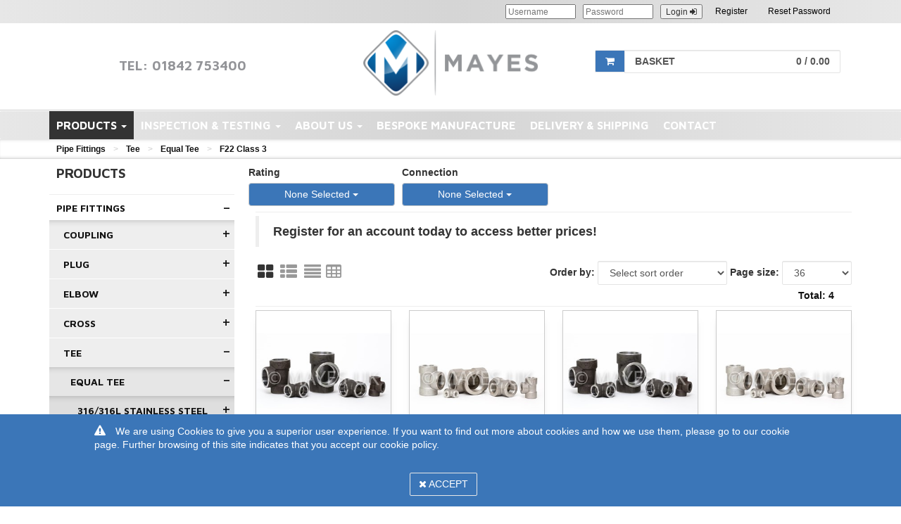

--- FILE ---
content_type: text/html; charset=utf-8
request_url: https://www.mayes-uk.com/en/catalog/node/pipe-fittings-tee-equal-tee-f22-class-3
body_size: 32380
content:
<!DOCTYPE html>




<html lang="en">

<head id="head">

    <meta charset="utf-8">

    <!--[if IE]>
    <meta http-equiv="X-UA-Compatible" content="IE=edge,chrome=1" />
    <![endif]-->

    <title>F22 Class 3</title>

    <meta name="Title" content="F22 Class 3">
    <meta name="Description" content="Steel forged fittings, half and full coupling.. F22 Class 3">



    <link href="//fonts.googleapis.com/css?family=Maven+Pro:400,500,700,900" rel="stylesheet" type="text/css" />


            <link href="/Content/css/theme.wb.app.min.css" type="text/css" rel="stylesheet" />
<link href="/Content/css/bundle?v=2D07Lyfp51Zb9h4UG5q4Ty4sK2n1JCiPRcUNEnjTnBk1" rel="stylesheet"/>
        <link href="/Home/GetCustomCss/1?v=637067431750000000" type="text/css" rel="stylesheet" />



    <!--PAGESTYLE-->
    

    <!-- Viewport -->
        <meta name="viewport" content="width=device-width, initial-scale=1, maximum-scale=1, user-scalable=no">


    <script src="//ajax.googleapis.com/ajax/libs/jquery/2.1.3/jquery.min.js"></script>

    <script src="/Scripts/jquery-ui-1.11.4.min.js"></script>
    

    
    <script>
        (function (PT, $, undefined) {
            PT.Domain = (function () {
                var pub = {};
                pub.Url = '/';
                return pub;
            })();
        }(window.PT = window.PT || {}, window.jQuery));

        (function (PT, $, undefined) {
            PT.Translation = (function () {
                var pub = {};
                pub.Cart_Is_Updated = 'Basket is updated';
                pub.MiniCart_Is_Updated = 'Minicart is updated';
                pub.None_Selected = 'None Selected';
                pub.Representative_Image = 'Representative picture only';
                pub.Clear = 'x';
                pub.Delete = 'Delete';
                pub.AddedToFavorites = 'Product is added to favorites.';
                pub.RemovedFromFavorites = 'Product is removed from favorites.';
                pub.Search = 'Search';
                pub.Cart_Line_Removed = 'Basket line removed.';
                pub.Qty_Must_Be_Whole_Packages = 'Qty must be whole packages';
                pub.Qty_Must_Be_Minimum_Package_Size = 'Qty must be minimum package size';
                pub.Qty_Numbers_Only = 'Quantity field must contain numbers only';
                pub.StockCode = 'Part Number';
                pub.BasketIsEmpty = 'Basket is empty';
                return pub;
            })();
        }(window.PT = window.PT || {}, window.jQuery));
        var domainurl = '/';
        var fallbackImg = '/en/image/getthumbnail/1001?width=500&amp;height=500&amp;version=1&amp;s=001';



    </script>

    

    

    <!--[if lt IE 9]>
      <script src="https://oss.maxcdn.com/libs/html5shiv/3.7.0/html5shiv.js"></script>
      <script src="https://oss.maxcdn.com/libs/respond.js/1.4.2/respond.min.js"></script>
    <![endif]-->
    <script>(function (n) {
        var u = window.location.href;
        var p = u.split("/")[0];
        var t = n.createElement("script"), i;
        t.type = "text/javascript";
        t.async = !0;
        t.src = p + "//dashboard.whoisvisiting.com/who.js";
        i = n.getElementsByTagName("script")[0];
        i.parentNode.insertBefore(t, i)
    })(document);

        var whoparam = whoparam || [];
        whoparam.push(["AcNo", "c987e988c9cb4d148fed1d4bd425cedf"]);
        whoparam.push(["SendHit", ""]
    );
</script>

    <script src="/Content/js/PT/PT.Analytics.js"></script>
    

</head>


<body data-environment="Production" class="">
    <div id="print"></div>
    
    
    

    <!-- Notifier Partial -->
    <div class="notifier-container">
        <a href="#" class="notifier-close"><span class="icon-cancel-squared"></span> </a>
        <p id="notifier-text"></p>
    </div>

    <div class="page pt-page-productparentnode" data-pageid="43">
        <input type="hidden" name="MasterLayoutId" value="1" />

        
        <div id="floatingBarsG" style="top: 50%;">
            <div class="blockG" id="rotateG_01">
            </div>
            <div class="blockG" id="rotateG_02">
            </div>
            <div class="blockG" id="rotateG_03">
            </div>
            <div class="blockG" id="rotateG_04">
            </div>
            <div class="blockG" id="rotateG_05">
            </div>
            <div class="blockG" id="rotateG_06">
            </div>
            <div class="blockG" id="rotateG_07">
            </div>
            <div class="blockG" id="rotateG_08">
            </div>
        </div>

        
        <div id="ptmodal" class="modal fade" tabindex="-1">
            <div class="modal-dialog modal-lg">
                <div class="modal-content">

                </div><!-- /.modal-content -->
            </div><!-- /.modal-dialog -->
        </div><!-- /.modal -->
        <!-- Top Header -->
        


        <div id="topViewElements" class="col-xs-12 col-lg-8 col-lg-offset-2 hidden">

        </div>

        <!-- Header -->






            <div class="top-bar clearfix " data-rowid="95">
                <div class="container">
                        <div data-columnid="182" class="col-sm-12 ">




    <section class="section section_Login section_258 " data-sectionid="258" data-view="User/_MiniLogin">
        <form action="/en/user/login" class="form-horizontal" id="loginform" method="post"><input name="__RequestVerificationToken" type="hidden" value="ykSDiGW1SaZoaPPcwPuNIitQ1XJW5cDkEIftHuYkkA0VP_Wkk85_OykzZkgV9lDOPUxCV46mWR_Plkbq_4BPcKihJ7Y1" /><input id="ReturnUrl" name="ReturnUrl" type="hidden" value="" />       <ul class="nav nav-pills nav-minilogin">
           
           <li class="hidden-lg hidden-md hidden-sm top-bar-link">
               <a onclick="GetSectionPopup('14');return false;">Login</a>

           </li>
           
           <li class="top-bar-link">
                    <a onclick="GetSectionPopup('19');return false;">
                        Register
                    </a>
                </li>
                <li class="top-bar-link">
                    <a onclick="GetSectionPopup('15');return false;">
                        Reset Password
                    </a>
                </li>
            </ul>
        <div class="hidden-xs minilogin">
            
            

            <button type="submit" tabindex="101">
                Login
                <i class="fa fa-sign-in"></i>
            </button>    
        
            <input id="User_Password" name="User.Password" placeholder="Password" tabindex="100" type="password" />
            <span class="field-validation-valid" data-valmsg-for="User.Password" data-valmsg-replace="true"></span>
        
            <input id="User_UserName" name="User.UserName" placeholder="Username" tabindex="99" type="text" value="" />
            <span class="field-validation-valid" data-valmsg-for="User.UserName" data-valmsg-replace="true"></span>
        
        </div>
     <div class="form-group error-message">
                <div class="hidden" id="validationSum">
                    <div class="validation-summary-valid" data-valmsg-summary="true"><ul><li style="display:none"></li>
</ul></div>
                </div>
                </div>
</form>
<script>
    $(document).ready(function () {
        setTimeout(function () {
            if ($('.validation-summary-errors').length > 0) {
                var errorMsg;
                if ($('.validation-summary-errors').find('li')[0].innerText === undefined) {
                    errorMsg = $('.validation-summary-errors').find('li')[0].textContent;
                } else {
                    errorMsg = $('.validation-summary-errors').find('li')[0].innerText;
                }
                if (errorMsg.length > 0)
                    alertify.error(errorMsg);
            }
        }, 200);
    });
</script>
    </section>


    </div>

                </div>
            </div>
    <div class="header " data-headerid="4" data-rowid="96">
        <div class="container">
                <div data-columnid="176" class="col-sm-4 ">




    <section class="section section_Content section_299  hidden-xs hidden-sm hidden-md hidden-lg" data-sectionid="299" data-view="Content/_ContentDetail">
        

        <input type="hidden" value="97" name="data-contentid"/>
<p><a href="/en" data-type="ActionLink"><img style="margin-right: auto; margin-left: auto; display: block;" src="/en/image/getthumbnail/1167?version=109" alt="Mayes-UK Logo" width="248" height="93" /></a></p>
    </section>
    <section class="section section_Content section_453  hidden-xs hidden-sm" data-sectionid="453" data-view="Content/_ContentDetail">
        

        <input type="hidden" value="118" name="data-contentid"/>
<h3 style="text-align: center;"><span style="color: #939498;">TEL:&nbsp;01842 753400</span></h3>
    </section>


    </div>
    <div data-columnid="177" class="col-sm-4 ">




    <section class="section section_Content section_336 " data-sectionid="336" data-view="Content/_ContentDetail">
        

        <input type="hidden" value="97" name="data-contentid"/>
<p><a href="/en" data-type="ActionLink"><img style="margin-right: auto; margin-left: auto; display: block;" src="/en/image/getthumbnail/1167?version=109" alt="Mayes-UK Logo" width="248" height="93" /></a></p>
    </section>


    </div>
    <div data-columnid="178" class="col-sm-4 ">




    <section class="section section_MiniBasket section_254 " data-sectionid="254" data-view="Basket/_MiniBasket">
        

<!-- Cart -->
    <div id="minibasket" class="minibasket" data-updatemessage="False">
        <input type="hidden" id="minibasketsectionid" value="254" />


        <div class="cart header-input">

            

            <div class="input-group">
                <a class="input-group-btn" href="/en/Checkout">
                    

                    <button class="cart-btn btn btn-primary btn-lg pt-btn-basket" type="button">
                        <span class="fa fa-shopping-cart"></span>
                        <span class="badge visible-xs">0</span>
                    </button>
                    
                </a>
                <div class="cart-field input-lg hidden-xs form-control">
                    <span class="cart-field-label visible-lg pull-left">Basket</span>
                    <span class="cart-field-amount">
                            <span class="cart-field-amount-qty">
0 /                             </span>
                                <span class="cart-field-amount-amount">
0.00                                                                     </span>

                    </span>
                </div>
            </div>
                <div class="cart-content container">
                    <table class="table cart-table hidden-xs hidden-sm">
                        <tr>
                            <th>Product</th>
                            <th>Qty</th>

                            <th>Price</th>


                            <th></th>
                        </tr>
                        


                    </table>

                    <div class="mini-cart-content hidden-lg hidden-md">
                    </div>

                    <div class="row">
                        <div class="col-md-12 pull-right">
                        </div>
                    </div>


                    <div class="row">
                        <div class="col-md-12" style="padding-left: 0; padding-right: 0;">
                            <div class="btn-group btn-group-justified btn-group-lg">
                                <a class="btn btn-primary" href="/en/Checkout">Basket</a>
                                <a class="btn btn-primary checkoutMinicartBtn" href="/en/Checkout">Checkout</a>
                            </div>
                        </div>
                    </div>

                </div>
        </div>
    </div>
    <script type="text/javascript">
        $(document).ready(function () {
            $(".js-removeFromBasket").off('click').on('click', function (e) {
                e.preventDefault();
                PT.Sections.Basket.miniBasket.RemoveFromBasketMini($(this).data('lineid'));
            });


            var checkoutUrl = $('.checkoutMinicartBtn').prop('href') + "#deliveryInformation";
            $('.checkoutMinicartBtn').prop('href', checkoutUrl);
        });
    </script>

    </section>


    </div>

        </div>
    </div>
            <div class="main-nav navbar navbar-default " role="navigation" data-rowid="97">
                <div class="container">




<!-- Brand and toggle get grouped for better mobile display -->
<div class="navbar-header hidden-lg">
    <span data-toggle="collapse" data-target="#9b6a1c13-3216-441c-b194-61a6d31e4d61" class="navbar-brand" title="Menu">
        
    </span>
    
    <button type="button" class="navbar-toggle" data-toggle="collapse" data-target="#9b6a1c13-3216-441c-b194-61a6d31e4d61">
    
         <span class="sr-only">Toggle navigation</span>
        <span class="icon-bar"></span>
        <span class="icon-bar"></span>
        <span class="icon-bar"></span>
    </button>
</div>

<!-- Collect the nav links, forms, and other content for toggling -->
<nav class="collapse navbar-collapse mediaPull-left" id="9b6a1c13-3216-441c-b194-61a6d31e4d61">

    <!-- Main Navigation in all layouts -->
    <ul class="nav navbar-nav text-uppercase multi-level">
        
        

                    <li class="dropdown ">
                        <a class="dropdown-toggle menulabel" role=button aria-expanded=false href="#" data-nodeid="4">
                            
                            Products
                                <b class="caret"></b>
                        </a>

        <a href="#" role="button" aria-expanded="false" class="dropdown-toggle nav-mobile-expand" data-toggle="dropdown">
            <span class="fa fa-chevron-down"></span>
        </a>
    <div style="clear: both;"></div>
    <ul class="dropdown-menu">
                        <li class="dropdown-submenu ">
                            <a class="dropdown-toggle dropdown-header" role=button aria-expanded=false href="/en/catalog/node/pipe-fittings">

                                

                                Pipe Fittings

                            </a>

        <span href="" class="nav-mobile-expand js-mobileSubMenuToggler">
            <span class="fa fa-chevron-down"></span>
        </span>
    <div style="clear: both;"></div>
    <ul class="dropdown-menu">
                        <li class="dropdown-submenu ">
                            <a class="dropdown-toggle dropdown-header" role=button aria-expanded=false href="/en/catalog/node/pipe-fittings-coupling">

                                

                                Coupling

                            </a>

        <span href="" class="nav-mobile-expand js-mobileSubMenuToggler">
            <span class="fa fa-chevron-down"></span>
        </span>
    <div style="clear: both;"></div>
    <ul class="dropdown-menu">
                        <li class="dropdown-submenu ">
                            <a class="dropdown-toggle dropdown-header" role=button aria-expanded=false href="/en/catalog/node/pipe-fittings-coupling-full-coupling">

                                

                                Full Coupling

                            </a>

        <span href="" class="nav-mobile-expand js-mobileSubMenuToggler">
            <span class="fa fa-chevron-down"></span>
        </span>
    <div style="clear: both;"></div>
    <ul class="dropdown-menu">
                        <li class="dropdown-submenu ">
                            <a class="dropdown-toggle dropdown-header" role=button aria-expanded=false href="/en/catalog/node/pipe-fittings-coupling-full-coupling-316316l-stainless-steel">

                                

                                316/316L Stainless Steel

                            </a>

        <span href="" class="nav-mobile-expand js-mobileSubMenuToggler">
            <span class="fa fa-chevron-down"></span>
        </span>
    <div style="clear: both;"></div>
    <ul class="dropdown-menu">
                        <li class="">
                            <a class=""  href="/en/catalog/node/pipe-fittings-coupling-full-coupling-316316l-stainless-steel-3000-3m-sw">

                                

                                3000 (3M) SW

                            </a>


                        </li>
                        <li class="">
                            <a class=""  href="/en/catalog/node/pipe-fittings-coupling-full-coupling-316316l-stainless-steel-3000-3m-npt">

                                

                                3000 (3M) NPT

                            </a>


                        </li>
                        <li class="">
                            <a class=""  href="/en/catalog/node/pipe-fittings-coupling-full-coupling-316316l-stainless-steel-3000-3m-bspt">

                                

                                3000 (3M) BSPT

                            </a>


                        </li>
                        <li class="">
                            <a class=""  href="/en/catalog/node/pipe-fittings-coupling-full-coupling-316316l-stainless-steel-3000-3m-bspp">

                                

                                3000 (3M) BSPP

                            </a>


                        </li>
                        <li class="">
                            <a class=""  href="/en/catalog/node/pipe-fittings-coupling-full-coupling-316316l-stainless-steel-6000-6m-sw">

                                

                                6000 (6M) SW

                            </a>


                        </li>
                        <li class="">
                            <a class=""  href="/en/catalog/node/pipe-fittings-coupling-full-coupling-316316l-stainless-steel-6000-6m-npt">

                                

                                6000 (6M) NPT

                            </a>


                        </li>
                        <li class="">
                            <a class=""  href="/en/catalog/node/pipe-fittings-coupling-full-coupling-316316l-stainless-steel-6000-6m-bspt">

                                

                                6000 (6M) BSPT

                            </a>


                        </li>
    </ul>

                        </li>
                        <li class="dropdown-submenu ">
                            <a class="dropdown-toggle dropdown-header" role=button aria-expanded=false href="/en/catalog/node/pipe-fittings-coupling-full-coupling-304304l-stainless-steel">

                                

                                304/304L Stainless Steel 

                            </a>

        <span href="" class="nav-mobile-expand js-mobileSubMenuToggler">
            <span class="fa fa-chevron-down"></span>
        </span>
    <div style="clear: both;"></div>
    <ul class="dropdown-menu">
                        <li class="">
                            <a class=""  href="/en/catalog/node/pipe-fittings-coupling-full-coupling-304304l-stainless-steel-3000-3m-sw">

                                

                                3000 (3M) SW

                            </a>


                        </li>
                        <li class="">
                            <a class=""  href="/en/catalog/node/pipe-fittings-coupling-full-coupling-304304l-stainless-steel-3000-3m-npt">

                                

                                3000 (3M) NPT

                            </a>


                        </li>
                        <li class="">
                            <a class=""  href="/en/catalog/node/pipe-fittings-coupling-full-coupling-304304l-stainless-steel-6000-6m-sw">

                                

                                6000 (6M) SW

                            </a>


                        </li>
                        <li class="">
                            <a class=""  href="/en/catalog/node/pipe-fittings-coupling-full-coupling-304304l-stainless-steel-6000-6m-npt">

                                

                                6000 (6M) NPT

                            </a>


                        </li>
    </ul>

                        </li>
    </ul>

                        </li>
                        <li class="">
                            <a class=""  href="/en/catalog/node/pipe-fittings-coupling-reducing-coupling">

                                

                                Reducing Coupling

                            </a>


                        </li>
                        <li class="dropdown-submenu ">
                            <a class="dropdown-toggle dropdown-header" role=button aria-expanded=false href="/en/catalog/node/pipe-fittings-coupling-half-coupling">

                                

                                Half Coupling

                            </a>

        <span href="" class="nav-mobile-expand js-mobileSubMenuToggler">
            <span class="fa fa-chevron-down"></span>
        </span>
    <div style="clear: both;"></div>
    <ul class="dropdown-menu">
                        <li class="dropdown-submenu ">
                            <a class="dropdown-toggle dropdown-header" role=button aria-expanded=false href="/en/catalog/node/pipe-fittings-coupling-half-coupling-316316l-stainless-steel">

                                

                                316/316L Stainless Steel

                            </a>

        <span href="" class="nav-mobile-expand js-mobileSubMenuToggler">
            <span class="fa fa-chevron-down"></span>
        </span>
    <div style="clear: both;"></div>
    <ul class="dropdown-menu">
                        <li class="">
                            <a class=""  href="/en/catalog/node/pipe-fittings-coupling-half-coupling-316316l-stainless-steel-3000-3m-npt">

                                

                                3000 (3M) NPT

                            </a>


                        </li>
                        <li class="">
                            <a class=""  href="/en/catalog/node/pipe-fittings-coupling-half-coupling-316316l-stainless-steel-3000-3m-sw">

                                

                                3000 (3M) SW

                            </a>


                        </li>
                        <li class="">
                            <a class=""  href="/en/catalog/node/pipe-fittings-coupling-half-coupling-316316l-stainless-steel-3000-3m-bspt">

                                

                                3000 (3M) BSPT

                            </a>


                        </li>
                        <li class="">
                            <a class=""  href="/en/catalog/node/pipe-fittings-coupling-half-coupling-316316l-stainless-steel-3000-3m-bspp">

                                

                                3000 (3M) BSPP

                            </a>


                        </li>
                        <li class="">
                            <a class=""  href="/en/catalog/node/pipe-fittings-coupling-half-coupling-316316l-stainless-steel-6000-6m-sw">

                                

                                6000 (6M) SW

                            </a>


                        </li>
                        <li class="">
                            <a class=""  href="/en/catalog/node/pipe-fittings-coupling-half-coupling-316316l-stainless-steel-6000-6m-npt">

                                

                                6000 (6M) NPT

                            </a>


                        </li>
                        <li class="">
                            <a class=""  href="/en/catalog/node/pipe-fittings-coupling-half-coupling-316316l-stainless-steel-6000-6m-bspt">

                                

                                6000 (6M) BSPT

                            </a>


                        </li>
    </ul>

                        </li>
                        <li class="dropdown-submenu ">
                            <a class="dropdown-toggle dropdown-header" role=button aria-expanded=false href="/en/catalog/node/pipe-fittings-coupling-half-coupling-304304l-stainless-steel">

                                

                                304/304L Stainless Steel 

                            </a>

        <span href="" class="nav-mobile-expand js-mobileSubMenuToggler">
            <span class="fa fa-chevron-down"></span>
        </span>
    <div style="clear: both;"></div>
    <ul class="dropdown-menu">
                        <li class="">
                            <a class=""  href="/en/catalog/node/pipe-fittings-coupling-half-coupling-304304l-stainless-steel-3000-3m-sw">

                                

                                3000 (3M) SW

                            </a>


                        </li>
                        <li class="">
                            <a class=""  href="/en/catalog/node/pipe-fittings-coupling-half-coupling-304304l-stainless-steel-3000-3m-npt">

                                

                                3000 (3M) NPT

                            </a>


                        </li>
                        <li class="">
                            <a class=""  href="/en/catalog/node/pipe-fittings-coupling-half-coupling-304304l-stainless-steel-6000-6m-sw">

                                

                                6000 (6M) SW

                            </a>


                        </li>
                        <li class="">
                            <a class=""  href="/en/catalog/node/pipe-fittings-coupling-half-coupling-304304l-stainless-steel-6000-6m-npt">

                                

                                6000 (6M) NPT

                            </a>


                        </li>
    </ul>

                        </li>
    </ul>

                        </li>
    </ul>

                        </li>
                        <li class="dropdown-submenu ">
                            <a class="dropdown-toggle dropdown-header" role=button aria-expanded=false href="/en/catalog/node/pipe-fittings-plug">

                                

                                Plug

                            </a>

        <span href="" class="nav-mobile-expand js-mobileSubMenuToggler">
            <span class="fa fa-chevron-down"></span>
        </span>
    <div style="clear: both;"></div>
    <ul class="dropdown-menu">
                        <li class="dropdown-submenu ">
                            <a class="dropdown-toggle dropdown-header" role=button aria-expanded=false href="/en/catalog/node/pipe-fittings-plug-hex-head-plug">

                                

                                Hex Head Plug

                            </a>

        <span href="" class="nav-mobile-expand js-mobileSubMenuToggler">
            <span class="fa fa-chevron-down"></span>
        </span>
    <div style="clear: both;"></div>
    <ul class="dropdown-menu">
                        <li class="">
                            <a class=""  href="/en/catalog/node/pipe-fittings-plug-hex-head-plug-316316l-stainless-steel">

                                

                                316/316L Stainless Steel

                            </a>


                        </li>
                        <li class="">
                            <a class=""  href="/en/catalog/node/pipe-fittings-plug-hex-head-plug-304304l-stainless-steel">

                                

                                304/304L Stainless Steel

                            </a>


                        </li>
                        <li class="">
                            <a class=""  href="/en/catalog/node/pipe-fittings-plug-hex-head-plug-321321h-stainless-steel">

                                

                                321/321H Stainless Steel

                            </a>


                        </li>
                        <li class="">
                            <a class=""  href="/en/catalog/node/pipe-fittings-plug-hex-head-plug-f51-duplex">

                                

                                F51 Duplex

                            </a>


                        </li>
                        <li class="">
                            <a class=""  href="/en/catalog/node/pipe-fittings-plug-hex-head-plug-f53-super-duplex">

                                

                                F53 Super Duplex

                            </a>


                        </li>
                        <li class="">
                            <a class=""  href="/en/catalog/node/pipe-fittings-plug-hex-head-plug-f55-super-duplex">

                                

                                F55 Super Duplex

                            </a>


                        </li>
                        <li class="">
                            <a class=""  href="/en/catalog/node/pipe-fittings-plug-hex-head-plug-alloy-c276">

                                

                                Alloy C276

                            </a>


                        </li>
                        <li class="">
                            <a class=""  href="/en/catalog/node/pipe-fittings-plug-hex-head-plug-alloy-625">

                                

                                Alloy 625

                            </a>


                        </li>
                        <li class="">
                            <a class=""  href="/en/catalog/node/pipe-fittings-plug-hex-head-plug-alloy-825">

                                

                                Alloy 825

                            </a>


                        </li>
                        <li class="">
                            <a class=""  href="/en/catalog/node/pipe-fittings-plug-hex-head-plug-17-4ph">

                                

                                17-4PH

                            </a>


                        </li>
                        <li class="">
                            <a class=""  href="/en/catalog/node/pipe-fittings-plug-hex-head-plug-9010">

                                

                                90/10

                            </a>


                        </li>
                        <li class="">
                            <a class=""  href="/en/catalog/node/pipe-fittings-plug-hex-head-plug-f5-chrome-moly">

                                

                                F5 Chrome Moly

                            </a>


                        </li>
                        <li class="">
                            <a class=""  href="/en/catalog/node/pipe-fittings-plug-hex-head-plug-f9-chrome-moly">

                                

                                F9 Chrome Moly

                            </a>


                        </li>
                        <li class="">
                            <a class=""  href="/en/catalog/node/pipe-fittings-plug-hex-head-plug-f11-class-2-chrome-moly">

                                

                                F11 Class 2 Chrome Moly

                            </a>


                        </li>
                        <li class="">
                            <a class=""  href="/en/catalog/node/pipe-fittings-plug-hex-head-plug-f22-chrome-moly">

                                

                                F22 Chrome Moly

                            </a>


                        </li>
                        <li class="">
                            <a class=""  href="/en/catalog/node/pipe-fittings-plug-hex-head-plug-f44-super-austenitic">

                                

                                F44 Super Austenitic

                            </a>


                        </li>
                        <li class="">
                            <a class=""  href="/en/catalog/node/pipe-fittings-plug-hex-head-plug-410-stainless-steel">

                                

                                410 Stainless Steel

                            </a>


                        </li>
    </ul>

                        </li>
                        <li class="dropdown-submenu ">
                            <a class="dropdown-toggle dropdown-header" role=button aria-expanded=false href="/en/catalog/node/pipe-fittings-plug-round-head-plug">

                                

                                Round Head Plug

                            </a>

        <span href="" class="nav-mobile-expand js-mobileSubMenuToggler">
            <span class="fa fa-chevron-down"></span>
        </span>
    <div style="clear: both;"></div>
    <ul class="dropdown-menu">
                        <li class="">
                            <a class=""  href="/en/catalog/node/pipe-fittings-plug-round-head-plug-316316l-stainless-steel">

                                

                                316/316L Stainless Steel

                            </a>


                        </li>
                        <li class="">
                            <a class=""  href="/en/catalog/node/pipe-fittings-plug-round-head-plug-304304l-stainless-steel">

                                

                                304/304L Stainless Steel

                            </a>


                        </li>
                        <li class="">
                            <a class=""  href="/en/catalog/node/pipe-fittings-plug-round-head-plug-f51-duplex">

                                

                                F51 Duplex

                            </a>


                        </li>
                        <li class="">
                            <a class=""  href="/en/catalog/node/pipe-fittings-plug-round-head-plug-f55-super-duplex">

                                

                                F55 Super Duplex

                            </a>


                        </li>
                        <li class="">
                            <a class=""  href="/en/catalog/node/pipe-fittings-plug-round-head-plug-alloy-c276">

                                

                                Alloy C276

                            </a>


                        </li>
    </ul>

                        </li>
                        <li class="dropdown-submenu ">
                            <a class="dropdown-toggle dropdown-header" role=button aria-expanded=false href="/en/catalog/node/pipe-fittings-plug-square-head-plug">

                                

                                Square Head Plug

                            </a>

        <span href="" class="nav-mobile-expand js-mobileSubMenuToggler">
            <span class="fa fa-chevron-down"></span>
        </span>
    <div style="clear: both;"></div>
    <ul class="dropdown-menu">
                        <li class="">
                            <a class=""  href="/en/catalog/node/pipe-fittings-plug-square-head-plug-316316l-stainless-steel">

                                

                                316/316L Stainless Steel

                            </a>


                        </li>
                        <li class="">
                            <a class=""  href="/en/catalog/node/pipe-fittings-plug-square-head-plug-304304l-stainless-steel">

                                

                                304/304L Stainless Steel

                            </a>


                        </li>
                        <li class="">
                            <a class=""  href="/en/catalog/node/pipe-fittings-plug-square-head-plug-f51-duplex">

                                

                                F51 Duplex

                            </a>


                        </li>
                        <li class="">
                            <a class=""  href="/en/catalog/node/pipe-fittings-plug-square-head-plug-f55-super-duplex">

                                

                                F55 Super Duplex

                            </a>


                        </li>
                        <li class="">
                            <a class=""  href="/en/catalog/node/pipe-fittings-plug-square-head-plug-alloy-c276">

                                

                                Alloy C276

                            </a>


                        </li>
    </ul>

                        </li>
    </ul>

                        </li>
                        <li class="dropdown-submenu ">
                            <a class="dropdown-toggle dropdown-header" role=button aria-expanded=false href="/en/catalog/node/pipe-fittings-elbow">

                                

                                Elbow

                            </a>

        <span href="" class="nav-mobile-expand js-mobileSubMenuToggler">
            <span class="fa fa-chevron-down"></span>
        </span>
    <div style="clear: both;"></div>
    <ul class="dropdown-menu">
                        <li class="dropdown-submenu ">
                            <a class="dropdown-toggle dropdown-header" role=button aria-expanded=false href="/en/catalog/node/pipe-fittings-elbow-45-elbow">

                                

                                45&#176; Elbow

                            </a>

        <span href="" class="nav-mobile-expand js-mobileSubMenuToggler">
            <span class="fa fa-chevron-down"></span>
        </span>
    <div style="clear: both;"></div>
    <ul class="dropdown-menu">
                        <li class="dropdown-submenu ">
                            <a class="dropdown-toggle dropdown-header" role=button aria-expanded=false href="/en/catalog/node/pipe-fittings-elbow-45-elbow-316316l-stainless-steel">

                                

                                316/316L Stainless Steel

                            </a>

        <span href="" class="nav-mobile-expand js-mobileSubMenuToggler">
            <span class="fa fa-chevron-down"></span>
        </span>
    <div style="clear: both;"></div>
    <ul class="dropdown-menu">
                        <li class="">
                            <a class=""  href="/en/catalog/node/pipe-fittings-elbow-45-elbow-316316l-stainless-steel-3000-3m-sw">

                                

                                3000 (3M) SW

                            </a>


                        </li>
                        <li class="">
                            <a class=""  href="/en/catalog/node/pipe-fittings-elbow-45-elbow-316316l-stainless-steel-3000-3m-npt">

                                

                                3000 (3M) NPT

                            </a>


                        </li>
                        <li class="">
                            <a class=""  href="/en/catalog/node/pipe-fittings-elbow-45-elbow-316316l-stainless-steel-6000-6m-sw">

                                

                                6000 (6M) SW

                            </a>


                        </li>
                        <li class="">
                            <a class=""  href="/en/catalog/node/pipe-fittings-elbow-45-elbow-316316l-stainless-steel-6000-6m-npt">

                                

                                6000 (6M) NPT

                            </a>


                        </li>
    </ul>

                        </li>
                        <li class="dropdown-submenu ">
                            <a class="dropdown-toggle dropdown-header" role=button aria-expanded=false href="/en/catalog/node/pipe-fittings-elbow-45-elbow-304304l-stainless-steel">

                                

                                304/304L Stainless Steel

                            </a>

        <span href="" class="nav-mobile-expand js-mobileSubMenuToggler">
            <span class="fa fa-chevron-down"></span>
        </span>
    <div style="clear: both;"></div>
    <ul class="dropdown-menu">
                        <li class="">
                            <a class=""  href="/en/catalog/node/pipe-fittings-elbow-45-elbow-304304l-stainless-steel-3000-3m-sw">

                                

                                3000 (3M) SW

                            </a>


                        </li>
                        <li class="">
                            <a class=""  href="/en/catalog/node/pipe-fittings-elbow-45-elbow-304304l-stainless-steel-3000-3m-npt">

                                

                                3000 (3M) NPT

                            </a>


                        </li>
                        <li class="">
                            <a class=""  href="/en/catalog/node/pipe-fittings-elbow-45-elbow-304304l-stainless-steel-6000-6m-sw">

                                

                                6000 (6M) SW

                            </a>


                        </li>
                        <li class="">
                            <a class=""  href="/en/catalog/node/pipe-fittings-elbow-45-elbow-304304l-stainless-steel-6000-6m-npt">

                                

                                6000 (6M) NPT

                            </a>


                        </li>
    </ul>

                        </li>
                        <li class="dropdown-submenu ">
                            <a class="dropdown-toggle dropdown-header" role=button aria-expanded=false href="/en/catalog/node/pipe-fittings-elbow-45-elbow-321-stainless-steel">

                                

                                321 Stainless Steel

                            </a>

        <span href="" class="nav-mobile-expand js-mobileSubMenuToggler">
            <span class="fa fa-chevron-down"></span>
        </span>
    <div style="clear: both;"></div>
    <ul class="dropdown-menu">
                        <li class="">
                            <a class=""  href="/en/catalog/node/pipe-fittings-elbow-45-elbow-321-stainless-steel-3000-3m-sw">

                                

                                3000 (3M) SW

                            </a>


                        </li>
                        <li class="">
                            <a class=""  href="/en/catalog/node/pipe-fittings-elbow-45-elbow-321-stainless-steel-3000-3m-npt">

                                

                                3000 (3M) NPT

                            </a>


                        </li>
                        <li class="">
                            <a class=""  href="/en/catalog/node/pipe-fittings-elbow-45-elbow-321-stainless-steel-6000-6m-sw">

                                

                                6000 (6M) SW

                            </a>


                        </li>
                        <li class="">
                            <a class=""  href="/en/catalog/node/pipe-fittings-elbow-45-elbow-321-stainless-steel-6000-6m-npt">

                                

                                6000 (6M) NPT

                            </a>


                        </li>
    </ul>

                        </li>
                        <li class="dropdown-submenu ">
                            <a class="dropdown-toggle dropdown-header" role=button aria-expanded=false href="/en/catalog/node/pipe-fittings-elbow-45-elbow-f11-class-2">

                                

                                F11 Class 2

                            </a>

        <span href="" class="nav-mobile-expand js-mobileSubMenuToggler">
            <span class="fa fa-chevron-down"></span>
        </span>
    <div style="clear: both;"></div>
    <ul class="dropdown-menu">
                        <li class="">
                            <a class=""  href="/en/catalog/node/pipe-fittings-elbow-45-elbow-f11-class-2-3000-3m-sw">

                                

                                3000 (3M) SW

                            </a>


                        </li>
                        <li class="">
                            <a class=""  href="/en/catalog/node/pipe-fittings-elbow-45-elbow-f11-class-2-3000-3m-npt">

                                

                                3000 (3M) NPT

                            </a>


                        </li>
                        <li class="">
                            <a class=""  href="/en/catalog/node/pipe-fittings-elbow-45-elbow-f11-class-2-6000-6m-sw">

                                

                                6000 (6M) SW

                            </a>


                        </li>
                        <li class="">
                            <a class=""  href="/en/catalog/node/pipe-fittings-elbow-45-elbow-f11-class-2-6000-6m-npt">

                                

                                6000 (6M) NPT

                            </a>


                        </li>
    </ul>

                        </li>
                        <li class="dropdown-submenu ">
                            <a class="dropdown-toggle dropdown-header" role=button aria-expanded=false href="/en/catalog/node/pipe-fittings-elbow-45-elbow-f22-class-3">

                                

                                F22 Class 3

                            </a>

        <span href="" class="nav-mobile-expand js-mobileSubMenuToggler">
            <span class="fa fa-chevron-down"></span>
        </span>
    <div style="clear: both;"></div>
    <ul class="dropdown-menu">
                        <li class="">
                            <a class=""  href="/en/catalog/node/pipe-fittings-elbow-45-elbow-f22-class-3-3000-3m-sw">

                                

                                3000 (3M) SW

                            </a>


                        </li>
                        <li class="">
                            <a class=""  href="/en/catalog/node/pipe-fittings-elbow-45-elbow-f22-class-3-3000-3m-npt">

                                

                                3000 (3M) NPT

                            </a>


                        </li>
                        <li class="">
                            <a class=""  href="/en/catalog/node/pipe-fittings-elbow-45-elbow-f22-class-3-6000-6m-sw">

                                

                                6000 (6M) SW

                            </a>


                        </li>
                        <li class="">
                            <a class=""  href="/en/catalog/node/pipe-fittings-elbow-45-elbow-f22-class-3-6000-6m-npt">

                                

                                6000 (6M) NPT

                            </a>


                        </li>
    </ul>

                        </li>
    </ul>

                        </li>
                        <li class="dropdown-submenu ">
                            <a class="dropdown-toggle dropdown-header" role=button aria-expanded=false href="/en/catalog/node/pipe-fittings-elbow-90-elbow">

                                

                                90&#176; Elbow

                            </a>

        <span href="" class="nav-mobile-expand js-mobileSubMenuToggler">
            <span class="fa fa-chevron-down"></span>
        </span>
    <div style="clear: both;"></div>
    <ul class="dropdown-menu">
                        <li class="dropdown-submenu ">
                            <a class="dropdown-toggle dropdown-header" role=button aria-expanded=false href="/en/catalog/node/pipe-fittings-elbow-90-elbow-316316l-stainless-steel">

                                

                                316/316L Stainless Steel

                            </a>

        <span href="" class="nav-mobile-expand js-mobileSubMenuToggler">
            <span class="fa fa-chevron-down"></span>
        </span>
    <div style="clear: both;"></div>
    <ul class="dropdown-menu">
                        <li class="">
                            <a class=""  href="/en/catalog/node/pipe-fittings-elbow-90-elbow-316316l-stainless-steel-3000-3m-sw">

                                

                                3000 (3M) SW

                            </a>


                        </li>
                        <li class="">
                            <a class=""  href="/en/catalog/node/pipe-fittings-elbow-90-elbow-316316l-stainless-steel-3000-3m-npt">

                                

                                3000 (3M) NPT

                            </a>


                        </li>
                        <li class="">
                            <a class=""  href="/en/catalog/node/pipe-fittings-elbow-90-elbow-316316l-stainless-steel-6000-6m-sw">

                                

                                6000 (6M) SW

                            </a>


                        </li>
                        <li class="">
                            <a class=""  href="/en/catalog/node/pipe-fittings-elbow-90-elbow-316316l-stainless-steel-6000-6m-npt">

                                

                                6000 (6M) NPT

                            </a>


                        </li>
    </ul>

                        </li>
                        <li class="dropdown-submenu ">
                            <a class="dropdown-toggle dropdown-header" role=button aria-expanded=false href="/en/catalog/node/pipe-fittings-elbow-90-elbow-304304l-stainless-steel">

                                

                                304/304L Stainless Steel

                            </a>

        <span href="" class="nav-mobile-expand js-mobileSubMenuToggler">
            <span class="fa fa-chevron-down"></span>
        </span>
    <div style="clear: both;"></div>
    <ul class="dropdown-menu">
                        <li class="">
                            <a class=""  href="/en/catalog/node/pipe-fittings-elbow-90-elbow-304304l-stainless-steel-3000-3m-sw">

                                

                                3000 (3M) SW

                            </a>


                        </li>
                        <li class="">
                            <a class=""  href="/en/catalog/node/pipe-fittings-elbow-90-elbow-304304l-stainless-steel-3000-3m-npt">

                                

                                3000 (3M) NPT

                            </a>


                        </li>
                        <li class="">
                            <a class=""  href="/en/catalog/node/pipe-fittings-elbow-90-elbow-304304l-stainless-steel-6000-6m-sw">

                                

                                6000 (6M) SW

                            </a>


                        </li>
                        <li class="">
                            <a class=""  href="/en/catalog/node/pipe-fittings-elbow-90-elbow-304304l-stainless-steel-6000-6m-npt">

                                

                                6000 (6M) NPT

                            </a>


                        </li>
    </ul>

                        </li>
                        <li class="dropdown-submenu ">
                            <a class="dropdown-toggle dropdown-header" role=button aria-expanded=false href="/en/catalog/node/pipe-fittings-elbow-90-elbow-321-stainless-steel">

                                

                                321 Stainless Steel

                            </a>

        <span href="" class="nav-mobile-expand js-mobileSubMenuToggler">
            <span class="fa fa-chevron-down"></span>
        </span>
    <div style="clear: both;"></div>
    <ul class="dropdown-menu">
                        <li class="">
                            <a class=""  href="/en/catalog/node/pipe-fittings-elbow-90-elbow-321-stainless-steel-3000-3m-sw">

                                

                                3000 (3M) SW

                            </a>


                        </li>
                        <li class="">
                            <a class=""  href="/en/catalog/node/pipe-fittings-elbow-90-elbow-321-stainless-steel-3000-3m-npt">

                                

                                3000 (3M) NPT

                            </a>


                        </li>
                        <li class="">
                            <a class=""  href="/en/catalog/node/pipe-fittings-elbow-90-elbow-321-stainless-steel-6000-6m-sw">

                                

                                6000 (6M) SW

                            </a>


                        </li>
                        <li class="">
                            <a class=""  href="/en/catalog/node/pipe-fittings-elbow-90-elbow-321-stainless-steel-6000-6m-npt">

                                

                                6000 (6M) NPT

                            </a>


                        </li>
    </ul>

                        </li>
                        <li class="dropdown-submenu ">
                            <a class="dropdown-toggle dropdown-header" role=button aria-expanded=false href="/en/catalog/node/pipe-fittings-elbow-90-elbow-f11-class-2">

                                

                                F11 Class 2

                            </a>

        <span href="" class="nav-mobile-expand js-mobileSubMenuToggler">
            <span class="fa fa-chevron-down"></span>
        </span>
    <div style="clear: both;"></div>
    <ul class="dropdown-menu">
                        <li class="">
                            <a class=""  href="/en/catalog/node/pipe-fittings-elbow-90-elbow-f11-class-2-3000-3m-sw">

                                

                                3000 (3M) SW

                            </a>


                        </li>
                        <li class="">
                            <a class=""  href="/en/catalog/node/pipe-fittings-elbow-90-elbow-f11-class-2-3000-3m-npt">

                                

                                3000 (3M) NPT

                            </a>


                        </li>
                        <li class="">
                            <a class=""  href="/en/catalog/node/pipe-fittings-elbow-90-elbow-f11-class-2-6000-6m-sw">

                                

                                6000 (6M) SW

                            </a>


                        </li>
                        <li class="">
                            <a class=""  href="/en/catalog/node/pipe-fittings-elbow-90-elbow-f11-class-2-6000-6m-npt">

                                

                                6000 (6M) NPT

                            </a>


                        </li>
    </ul>

                        </li>
                        <li class="">
                            <a class=""  href="/en/catalog/node/pipe-fittings-elbow-90-elbow-f22-class-3">

                                

                                F22 Class 3

                            </a>


                        </li>
    </ul>

                        </li>
                        <li class="dropdown-submenu ">
                            <a class="dropdown-toggle dropdown-header" role=button aria-expanded=false href="/en/catalog/node/pipe-fittings-elbow-street-elbow">

                                

                                Street Elbow

                            </a>

        <span href="" class="nav-mobile-expand js-mobileSubMenuToggler">
            <span class="fa fa-chevron-down"></span>
        </span>
    <div style="clear: both;"></div>
    <ul class="dropdown-menu">
                        <li class="dropdown-submenu ">
                            <a class="dropdown-toggle dropdown-header" role=button aria-expanded=false href="/en/catalog/node/pipe-fittings-elbow-street-elbow-316316l-stainless-steel">

                                

                                316/316L Stainless Steel

                            </a>

        <span href="" class="nav-mobile-expand js-mobileSubMenuToggler">
            <span class="fa fa-chevron-down"></span>
        </span>
    <div style="clear: both;"></div>
    <ul class="dropdown-menu">
                        <li class="">
                            <a class=""  href="/en/catalog/node/pipe-fittings-elbow-street-elbow-316316l-stainless-steel-3000-3m-npt">

                                

                                3000 (3M) NPT

                            </a>


                        </li>
    </ul>

                        </li>
    </ul>

                        </li>
    </ul>

                        </li>
                        <li class="dropdown-submenu ">
                            <a class="dropdown-toggle dropdown-header" role=button aria-expanded=false href="/en/catalog/node/pipe-fittings-cross">

                                

                                Cross

                            </a>

        <span href="" class="nav-mobile-expand js-mobileSubMenuToggler">
            <span class="fa fa-chevron-down"></span>
        </span>
    <div style="clear: both;"></div>
    <ul class="dropdown-menu">
                        <li class="dropdown-submenu ">
                            <a class="dropdown-toggle dropdown-header" role=button aria-expanded=false href="/en/catalog/node/pipe-fittings-cross-equal-cross">

                                

                                Equal Cross

                            </a>

        <span href="" class="nav-mobile-expand js-mobileSubMenuToggler">
            <span class="fa fa-chevron-down"></span>
        </span>
    <div style="clear: both;"></div>
    <ul class="dropdown-menu">
                        <li class="dropdown-submenu ">
                            <a class="dropdown-toggle dropdown-header" role=button aria-expanded=false href="/en/catalog/node/pipe-fittings-cross-equal-cross-316316l-stainless-steel">

                                

                                316/316L Stainless Steel

                            </a>

        <span href="" class="nav-mobile-expand js-mobileSubMenuToggler">
            <span class="fa fa-chevron-down"></span>
        </span>
    <div style="clear: both;"></div>
    <ul class="dropdown-menu">
                        <li class="">
                            <a class=""  href="/en/catalog/node/pipe-fittings-cross-equal-cross-316316l-stainless-steel-3000-3m-sw">

                                

                                3000 (3M) SW

                            </a>


                        </li>
    </ul>

                        </li>
                        <li class="">
                            <a class=""  href="/en/catalog/node/pipe-fittings-cross-equal-cross-forging-unmachined">

                                

                                Forging (Unmachined)

                            </a>


                        </li>
    </ul>

                        </li>
    </ul>

                        </li>
                        <li class="dropdown-submenu ">
                            <a class="dropdown-toggle dropdown-header" role=button aria-expanded=false href="/en/catalog/node/pipe-fittings-tee">

                                

                                Tee

                            </a>

        <span href="" class="nav-mobile-expand js-mobileSubMenuToggler">
            <span class="fa fa-chevron-down"></span>
        </span>
    <div style="clear: both;"></div>
    <ul class="dropdown-menu">
                        <li class="dropdown-submenu ">
                            <a class="dropdown-toggle dropdown-header" role=button aria-expanded=false href="/en/catalog/node/pipe-fittings-tee-equal-tee">

                                

                                Equal Tee

                            </a>

        <span href="" class="nav-mobile-expand js-mobileSubMenuToggler">
            <span class="fa fa-chevron-down"></span>
        </span>
    <div style="clear: both;"></div>
    <ul class="dropdown-menu">
                        <li class="dropdown-submenu ">
                            <a class="dropdown-toggle dropdown-header" role=button aria-expanded=false href="/en/catalog/node/pipe-fittings-tee-equal-tee-316316l-stainless-steel">

                                

                                316/316L Stainless Steel

                            </a>

        <span href="" class="nav-mobile-expand js-mobileSubMenuToggler">
            <span class="fa fa-chevron-down"></span>
        </span>
    <div style="clear: both;"></div>
    <ul class="dropdown-menu">
                        <li class="">
                            <a class=""  href="/en/catalog/node/pipe-fittings-tee-equal-tee-316316l-stainless-steel-3000-3m-sw">

                                

                                3000 (3M) SW

                            </a>


                        </li>
                        <li class="">
                            <a class=""  href="/en/catalog/node/pipe-fittings-tee-equal-tee-316316l-stainless-steel-3000-3m-npt">

                                

                                3000 (3M) NPT

                            </a>


                        </li>
                        <li class="">
                            <a class=""  href="/en/catalog/node/pipe-fittings-tee-equal-tee-316316l-stainless-steel-6000-6m-sw">

                                

                                6000 (6M) SW

                            </a>


                        </li>
                        <li class="">
                            <a class=""  href="/en/catalog/node/pipe-fittings-tee-equal-tee-316316l-stainless-steel-6000-6m-npt">

                                

                                6000 (6M) NPT

                            </a>


                        </li>
    </ul>

                        </li>
                        <li class="dropdown-submenu ">
                            <a class="dropdown-toggle dropdown-header" role=button aria-expanded=false href="/en/catalog/node/pipe-fittings-tee-equal-tee-304304l-stainless-steel">

                                

                                304/304L Stainless Steel

                            </a>

        <span href="" class="nav-mobile-expand js-mobileSubMenuToggler">
            <span class="fa fa-chevron-down"></span>
        </span>
    <div style="clear: both;"></div>
    <ul class="dropdown-menu">
                        <li class="">
                            <a class=""  href="/en/catalog/node/pipe-fittings-tee-equal-tee-304304l-stainless-steel-3000-3m-sw">

                                

                                3000 (3M) SW

                            </a>


                        </li>
                        <li class="">
                            <a class=""  href="/en/catalog/node/pipe-fittings-tee-equal-tee-304304l-stainless-steel-3000-3m-npt">

                                

                                3000 (3M) NPT

                            </a>


                        </li>
                        <li class="">
                            <a class=""  href="/en/catalog/node/pipe-fittings-tee-equal-tee-304304l-stainless-steel-6000-6m-sw">

                                

                                6000 (6M) SW

                            </a>


                        </li>
                        <li class="">
                            <a class=""  href="/en/catalog/node/pipe-fittings-tee-equal-tee-304304l-stainless-steel-6000-6m-npt">

                                

                                6000 (6M) NPT

                            </a>


                        </li>
    </ul>

                        </li>
                        <li class="">
                            <a class=""  href="/en/catalog/node/pipe-fittings-tee-equal-tee-321-stainless-steel">

                                

                                321 Stainless Steel

                            </a>


                        </li>
                        <li class="">
                            <a class=""  href="/en/catalog/node/pipe-fittings-tee-equal-tee-f11-class-2">

                                

                                F11 Class 2

                            </a>


                        </li>
                        <li class="">
                            <a class=""  href="/en/catalog/node/pipe-fittings-tee-equal-tee-f22-class-3">

                                

                                F22 Class 3

                            </a>


                        </li>
    </ul>

                        </li>
                        <li class="dropdown-submenu ">
                            <a class="dropdown-toggle dropdown-header" role=button aria-expanded=false href="/en/catalog/node/pipe-fittings-tee-reducing-tee">

                                

                                Reducing Tee

                            </a>

        <span href="" class="nav-mobile-expand js-mobileSubMenuToggler">
            <span class="fa fa-chevron-down"></span>
        </span>
    <div style="clear: both;"></div>
    <ul class="dropdown-menu">
                        <li class="dropdown-submenu ">
                            <a class="dropdown-toggle dropdown-header" role=button aria-expanded=false href="/en/catalog/node/pipe-fittings-tee-reducing-tee-316316l-stainless-steel">

                                

                                316/316L Stainless Steel

                            </a>

        <span href="" class="nav-mobile-expand js-mobileSubMenuToggler">
            <span class="fa fa-chevron-down"></span>
        </span>
    <div style="clear: both;"></div>
    <ul class="dropdown-menu">
                        <li class="">
                            <a class=""  href="/en/catalog/node/pipe-fittings-tee-reducing-tee-316316l-stainless-steel-3000-3m-sw">

                                

                                3000 (3M) SW

                            </a>


                        </li>
    </ul>

                        </li>
    </ul>

                        </li>
    </ul>

                        </li>
                        <li class="dropdown-submenu ">
                            <a class="dropdown-toggle dropdown-header" role=button aria-expanded=false href="/en/catalog/node/pipe-fittings-end-cap">

                                

                                End Cap

                            </a>

        <span href="" class="nav-mobile-expand js-mobileSubMenuToggler">
            <span class="fa fa-chevron-down"></span>
        </span>
    <div style="clear: both;"></div>
    <ul class="dropdown-menu">
                        <li class="dropdown-submenu ">
                            <a class="dropdown-toggle dropdown-header" role=button aria-expanded=false href="/en/catalog/node/pipe-fittings-end-cap-316316l-stainless-steel">

                                

                                316/316L Stainless Steel

                            </a>

        <span href="" class="nav-mobile-expand js-mobileSubMenuToggler">
            <span class="fa fa-chevron-down"></span>
        </span>
    <div style="clear: both;"></div>
    <ul class="dropdown-menu">
                        <li class="">
                            <a class=""  href="/en/catalog/node/pipe-fittings-end-cap-316316l-stainless-steel-3000-3m-sw">

                                

                                3000 (3M) SW

                            </a>


                        </li>
                        <li class="">
                            <a class=""  href="/en/catalog/node/pipe-fittings-end-cap-316316l-stainless-steel-3000-3m-npt">

                                

                                3000 (3M) NPT

                            </a>


                        </li>
                        <li class="">
                            <a class=""  href="/en/catalog/node/pipe-fittings-end-cap-316316l-stainless-steel-3000-3m-bspt">

                                

                                3000 (3M) BSPT

                            </a>


                        </li>
                        <li class="">
                            <a class=""  href="/en/catalog/node/pipe-fittings-end-cap-316316l-stainless-steel-6000-6m-sw">

                                

                                6000 (6M) SW

                            </a>


                        </li>
                        <li class="">
                            <a class=""  href="/en/catalog/node/pipe-fittings-end-cap-316316l-stainless-steel-6000-6m-npt">

                                

                                6000 (6M) NPT

                            </a>


                        </li>
    </ul>

                        </li>
                        <li class="">
                            <a class=""  href="/en/catalog/node/pipe-fittings-end-cap-304304l-stainless-steel">

                                

                                304/304L Stainless Steel

                            </a>


                        </li>
    </ul>

                        </li>
                        <li class="dropdown-submenu ">
                            <a class="dropdown-toggle dropdown-header" role=button aria-expanded=false href="/en/catalog/node/pipe-fittings-nipple">

                                

                                Nipple

                            </a>

        <span href="" class="nav-mobile-expand js-mobileSubMenuToggler">
            <span class="fa fa-chevron-down"></span>
        </span>
    <div style="clear: both;"></div>
    <ul class="dropdown-menu">
                        <li class="dropdown-submenu ">
                            <a class="dropdown-toggle dropdown-header" role=button aria-expanded=false href="/en/catalog/node/pipe-fittings-nipple-pipe-nipple">

                                

                                Pipe Nipple

                            </a>

        <span href="" class="nav-mobile-expand js-mobileSubMenuToggler">
            <span class="fa fa-chevron-down"></span>
        </span>
    <div style="clear: both;"></div>
    <ul class="dropdown-menu">
                        <li class="">
                            <a class=""  href="/en/catalog/node/pipe-fittings-nipple-pipe-nipple-316316l-stainless-steel">

                                

                                316/316L Stainless Steel

                            </a>


                        </li>
    </ul>

                        </li>
                        <li class="dropdown-submenu ">
                            <a class="dropdown-toggle dropdown-header" role=button aria-expanded=false href="/en/catalog/node/pipe-fittings-nipple-hex-nipple">

                                

                                Hex Nipple

                            </a>

        <span href="" class="nav-mobile-expand js-mobileSubMenuToggler">
            <span class="fa fa-chevron-down"></span>
        </span>
    <div style="clear: both;"></div>
    <ul class="dropdown-menu">
                        <li class="dropdown-submenu ">
                            <a class="dropdown-toggle dropdown-header" role=button aria-expanded=false href="/en/catalog/node/pipe-fittings-nipple-hex-nipple-316316l-stainless-steel">

                                

                                316/316L Stainless Steel

                            </a>

        <span href="" class="nav-mobile-expand js-mobileSubMenuToggler">
            <span class="fa fa-chevron-down"></span>
        </span>
    <div style="clear: both;"></div>
    <ul class="dropdown-menu">
                        <li class="">
                            <a class=""  href="/en/catalog/node/pipe-fittings-nipple-hex-nipple-316316l-stainless-steel-3000-3m-npt">

                                

                                3000 (3M) NPT

                            </a>


                        </li>
                        <li class="">
                            <a class=""  href="/en/catalog/node/pipe-fittings-nipple-hex-nipple-316316l-stainless-steel-3000-3m-bspt">

                                

                                3000 (3M) BSPT

                            </a>


                        </li>
                        <li class="">
                            <a class=""  href="/en/catalog/node/pipe-fittings-nipple-hex-nipple-316316l-stainless-steel-6000-6m-npt">

                                

                                6000 (6M) NPT

                            </a>


                        </li>
                        <li class="">
                            <a class=""  href="/en/catalog/node/pipe-fittings-nipple-hex-nipple-316316l-stainless-steel-6000-6m-bspt">

                                

                                6000 (6M) BSPT

                            </a>


                        </li>
    </ul>

                        </li>
    </ul>

                        </li>
                        <li class="dropdown-submenu ">
                            <a class="dropdown-toggle dropdown-header" role=button aria-expanded=false href="/en/catalog/node/pipe-fittings-nipple-reducing-hex-nipple">

                                

                                Reducing Hex Nipple

                            </a>

        <span href="" class="nav-mobile-expand js-mobileSubMenuToggler">
            <span class="fa fa-chevron-down"></span>
        </span>
    <div style="clear: both;"></div>
    <ul class="dropdown-menu">
                        <li class="">
                            <a class=""  href="/en/catalog/node/pipe-fittings-nipple-reducing-hex-nipple-316316l-stainless-steel">

                                

                                316/316L Stainless Steel

                            </a>


                        </li>
    </ul>

                        </li>
    </ul>

                        </li>
                        <li class="dropdown-submenu ">
                            <a class="dropdown-toggle dropdown-header" role=button aria-expanded=false href="/en/catalog/node/pipe-fittings-union">

                                

                                Union

                            </a>

        <span href="" class="nav-mobile-expand js-mobileSubMenuToggler">
            <span class="fa fa-chevron-down"></span>
        </span>
    <div style="clear: both;"></div>
    <ul class="dropdown-menu">
                        <li class="dropdown-submenu ">
                            <a class="dropdown-toggle dropdown-header" role=button aria-expanded=false href="/en/catalog/node/pipe-fittings-union-316316l-stainless-steel">

                                

                                316/316L Stainless Steel

                            </a>

        <span href="" class="nav-mobile-expand js-mobileSubMenuToggler">
            <span class="fa fa-chevron-down"></span>
        </span>
    <div style="clear: both;"></div>
    <ul class="dropdown-menu">
                        <li class="">
                            <a class=""  href="/en/catalog/node/pipe-fittings-union-316316l-stainless-steel-3000-3m-sw">

                                

                                3000 (3M) SW

                            </a>


                        </li>
                        <li class="">
                            <a class=""  href="/en/catalog/node/pipe-fittings-union-316316l-stainless-steel-3000-3m-npt">

                                

                                3000 (3M) NPT

                            </a>


                        </li>
                        <li class="">
                            <a class=""  href="/en/catalog/node/pipe-fittings-union-316316l-stainless-steel-3000-3m-bspt">

                                

                                3000 (3M) BSPT

                            </a>


                        </li>
                        <li class="">
                            <a class=""  href="/en/catalog/node/pipe-fittings-union-316316l-stainless-steel-6000-6m-sw">

                                

                                6000 (6M) SW

                            </a>


                        </li>
                        <li class="">
                            <a class=""  href="/en/catalog/node/pipe-fittings-union-316316l-stainless-steel-6000-6m-npt">

                                

                                6000 (6M) NPT

                            </a>


                        </li>
    </ul>

                        </li>
                        <li class="">
                            <a class=""  href="/en/catalog/node/pipe-fittings-union-304304l-stainless-steel">

                                

                                304/304L Stainless Steel

                            </a>


                        </li>
                        <li class="">
                            <a class=""  href="/en/catalog/node/pipe-fittings-union-321-stainless-steel">

                                

                                321 Stainless Steel

                            </a>


                        </li>
                        <li class="">
                            <a class=""  href="/en/catalog/node/pipe-fittings-union-f11-class-2">

                                

                                F11 Class 2

                            </a>


                        </li>
    </ul>

                        </li>
                        <li class="dropdown-submenu ">
                            <a class="dropdown-toggle dropdown-header" role=button aria-expanded=false href="/en/catalog/node/pipe-fittings-outlet">

                                

                                Outlet

                            </a>

        <span href="" class="nav-mobile-expand js-mobileSubMenuToggler">
            <span class="fa fa-chevron-down"></span>
        </span>
    <div style="clear: both;"></div>
    <ul class="dropdown-menu">
                        <li class="dropdown-submenu ">
                            <a class="dropdown-toggle dropdown-header" role=button aria-expanded=false href="/en/catalog/node/pipe-fittings-outlet-buttweld-outlet">

                                

                                Buttweld Outlet

                            </a>

        <span href="" class="nav-mobile-expand js-mobileSubMenuToggler">
            <span class="fa fa-chevron-down"></span>
        </span>
    <div style="clear: both;"></div>
    <ul class="dropdown-menu">
                        <li class="">
                            <a class=""  href="/en/catalog/node/pipe-fittings-outlet-buttweld-outlet-316316l-stainless-steel">

                                

                                316/316L Stainless Steel

                            </a>


                        </li>
    </ul>

                        </li>
                        <li class="dropdown-submenu ">
                            <a class="dropdown-toggle dropdown-header" role=button aria-expanded=false href="/en/catalog/node/pipe-fittings-outlet-socketweld-outlet">

                                

                                Socketweld Outlet

                            </a>

        <span href="" class="nav-mobile-expand js-mobileSubMenuToggler">
            <span class="fa fa-chevron-down"></span>
        </span>
    <div style="clear: both;"></div>
    <ul class="dropdown-menu">
                        <li class="">
                            <a class=""  href="/en/catalog/node/pipe-fittings-outlet-socketweld-outlet-316316l-stainless-steel">

                                

                                316/316L Stainless Steel

                            </a>


                        </li>
    </ul>

                        </li>
                        <li class="dropdown-submenu ">
                            <a class="dropdown-toggle dropdown-header" role=button aria-expanded=false href="/en/catalog/node/pipe-fittings-outlet-threaded-outlet-npt">

                                

                                Threaded Outlet (NPT)

                            </a>

        <span href="" class="nav-mobile-expand js-mobileSubMenuToggler">
            <span class="fa fa-chevron-down"></span>
        </span>
    <div style="clear: both;"></div>
    <ul class="dropdown-menu">
                        <li class="">
                            <a class=""  href="/en/catalog/node/pipe-fittings-outlet-threaded-outlet-npt-316316l-stainless-steel">

                                

                                316/316L Stainless Steel

                            </a>


                        </li>
    </ul>

                        </li>
    </ul>

                        </li>
                        <li class="dropdown-submenu ">
                            <a class="dropdown-toggle dropdown-header" role=button aria-expanded=false href="/en/catalog/node/pipe-fittings-3000-3m-fittings">

                                

                                3000 (3M) Fittings

                            </a>

        <span href="" class="nav-mobile-expand js-mobileSubMenuToggler">
            <span class="fa fa-chevron-down"></span>
        </span>
    <div style="clear: both;"></div>
    <ul class="dropdown-menu">
                        <li class="">
                            <a class=""  href="/en/catalog/node/pipe-fittings-3000-3m-fittings-3000-3m-npt-fittings">

                                

                                3000 (3M) NPT Fittings

                            </a>


                        </li>
                        <li class="">
                            <a class=""  href="/en/catalog/node/pipe-fittings-3000-3m-fittings-3000-3m-sw-fittings">

                                

                                3000 (3M) SW Fittings

                            </a>


                        </li>
                        <li class="">
                            <a class=""  href="/en/catalog/node/pipe-fittings-3000-3m-fittings-3000-3m-bspt-fittings">

                                

                                3000 (3M) BSPT Fittings

                            </a>


                        </li>
                        <li class="">
                            <a class=""  href="/en/catalog/node/pipe-fittings-3000-3m-fittings-3000-3m-bspp-fittings">

                                

                                3000 (3M) BSPP Fittings

                            </a>


                        </li>
    </ul>

                        </li>
                        <li class="dropdown-submenu ">
                            <a class="dropdown-toggle dropdown-header" role=button aria-expanded=false href="/en/catalog/node/pipe-fittings-6000-6m-fittings">

                                

                                6000 (6M) Fittings

                            </a>

        <span href="" class="nav-mobile-expand js-mobileSubMenuToggler">
            <span class="fa fa-chevron-down"></span>
        </span>
    <div style="clear: both;"></div>
    <ul class="dropdown-menu">
                        <li class="">
                            <a class=""  href="/en/catalog/node/pipe-fittings-6000-6m-fittings-6000-6m-npt-fittings">

                                

                                6000 (6M) NPT Fittings

                            </a>


                        </li>
                        <li class="">
                            <a class=""  href="/en/catalog/node/pipe-fittings-6000-6m-fittings-6000-6m-sw-fittings">

                                

                                6000 (6M) SW Fittings

                            </a>


                        </li>
                        <li class="">
                            <a class=""  href="/en/catalog/node/pipe-fittings-6000-6m-fittings-6000-6m-bspt-fittings">

                                

                                6000 (6M) BSPT Fittings

                            </a>


                        </li>
    </ul>

                        </li>
    </ul>

                        </li>
                        <li class="dropdown-submenu ">
                            <a class="dropdown-toggle dropdown-header" role=button aria-expanded=false href="/en/catalog/node/hy-lok-fittings">

                                

                                Hy-Lok Fittings

                            </a>

        <span href="" class="nav-mobile-expand js-mobileSubMenuToggler">
            <span class="fa fa-chevron-down"></span>
        </span>
    <div style="clear: both;"></div>
    <ul class="dropdown-menu">
                        <li class="dropdown-submenu ">
                            <a class="dropdown-toggle dropdown-header" role=button aria-expanded=false href="/en/catalog/node/hy-lok-fittings-twin-ferrule-compression-fitting">

                                

                                Twin Ferrule Compression Fitting

                            </a>

        <span href="" class="nav-mobile-expand js-mobileSubMenuToggler">
            <span class="fa fa-chevron-down"></span>
        </span>
    <div style="clear: both;"></div>
    <ul class="dropdown-menu">
                        <li class="">
                            <a class=""  href="/en/catalog/node/hy-lok-fittings-twin-ferrule-compression-fitting-female-adapter">

                                

                                Female Adapter

                            </a>


                        </li>
                        <li class="">
                            <a class=""  href="/en/catalog/node/hy-lok-fittings-twin-ferrule-compression-fitting-male-adapter">

                                

                                Male Adapter

                            </a>


                        </li>
                        <li class="">
                            <a class=""  href="/en/catalog/node/hy-lok-fittings-twin-ferrule-compression-fitting-bulkhead-female-connector">

                                

                                Bulkhead Female Connector

                            </a>


                        </li>
                        <li class="">
                            <a class=""  href="/en/catalog/node/hy-lok-fittings-twin-ferrule-compression-fitting-bulkhead-union">

                                

                                Bulkhead Union

                            </a>


                        </li>
                        <li class="">
                            <a class=""  href="/en/catalog/node/hy-lok-fittings-twin-ferrule-compression-fitting-bulkhead-male-connector">

                                

                                Bulkhead Male Connector

                            </a>


                        </li>
                        <li class="">
                            <a class=""  href="/en/catalog/node/hy-lok-fittings-twin-ferrule-compression-fitting-bulkhead-reducer">

                                

                                Bulkhead Reducer

                            </a>


                        </li>
                        <li class="">
                            <a class=""  href="/en/catalog/node/hy-lok-fittings-twin-ferrule-compression-fitting-female-branch-tee">

                                

                                Female Branch Tee

                            </a>


                        </li>
                        <li class="">
                            <a class=""  href="/en/catalog/node/hy-lok-fittings-twin-ferrule-compression-fitting-male-branch-tee">

                                

                                Male Branch Tee

                            </a>


                        </li>
                        <li class="">
                            <a class=""  href="/en/catalog/node/hy-lok-fittings-twin-ferrule-compression-fitting-bulkhead-reducing-union">

                                

                                Bulkhead Reducing Union

                            </a>


                        </li>
                        <li class="">
                            <a class=""  href="/en/catalog/node/hy-lok-fittings-twin-ferrule-compression-fitting-weld-union">

                                

                                Weld Union

                            </a>


                        </li>
                        <li class="">
                            <a class=""  href="/en/catalog/node/hy-lok-fittings-twin-ferrule-compression-fitting-45-male-elbow">

                                

                                45&#176; Male Elbow

                            </a>


                        </li>
                        <li class="">
                            <a class=""  href="/en/catalog/node/hy-lok-fittings-twin-ferrule-compression-fitting-cap-for-tube-end">

                                

                                Cap for Tube End

                            </a>


                        </li>
                        <li class="">
                            <a class=""  href="/en/catalog/node/hy-lok-fittings-twin-ferrule-compression-fitting-adapter">

                                

                                Adapter

                            </a>


                        </li>
                        <li class="">
                            <a class=""  href="/en/catalog/node/hy-lok-fittings-twin-ferrule-compression-fitting-female-connector">

                                

                                Female Connector

                            </a>


                        </li>
                        <li class="">
                            <a class=""  href="/en/catalog/node/hy-lok-fittings-twin-ferrule-compression-fitting-ferrule-set">

                                

                                Ferrule Set

                            </a>


                        </li>
                        <li class="">
                            <a class=""  href="/en/catalog/node/hy-lok-fittings-twin-ferrule-compression-fitting-union">

                                

                                Union

                            </a>


                        </li>
                        <li class="">
                            <a class=""  href="/en/catalog/node/hy-lok-fittings-twin-ferrule-compression-fitting-gauge-connector">

                                

                                Gauge Connector

                            </a>


                        </li>
                        <li class="">
                            <a class=""  href="/en/catalog/node/hy-lok-fittings-twin-ferrule-compression-fitting-tube-insert">

                                

                                Tube Insert

                            </a>


                        </li>
                        <li class="">
                            <a class=""  href="/en/catalog/node/hy-lok-fittings-twin-ferrule-compression-fitting-union-elbow">

                                

                                Union Elbow

                            </a>


                        </li>
                        <li class="">
                            <a class=""  href="/en/catalog/node/hy-lok-fittings-twin-ferrule-compression-fitting-female-elbow">

                                

                                Female Elbow

                            </a>


                        </li>
                        <li class="">
                            <a class=""  href="/en/catalog/node/hy-lok-fittings-twin-ferrule-compression-fitting-male-elbow">

                                

                                Male Elbow

                            </a>


                        </li>
                        <li class="">
                            <a class=""  href="/en/catalog/node/hy-lok-fittings-twin-ferrule-compression-fitting-tube-socket-weld-elbow">

                                

                                Tube Socket Weld Elbow

                            </a>


                        </li>
                        <li class="">
                            <a class=""  href="/en/catalog/node/hy-lok-fittings-twin-ferrule-compression-fitting-male-pipe-weld-elbow">

                                

                                Male Pipe Weld Elbow

                            </a>


                        </li>
                        <li class="">
                            <a class=""  href="/en/catalog/node/hy-lok-fittings-twin-ferrule-compression-fitting-male-connector">

                                

                                Male Connector

                            </a>


                        </li>
                        <li class="">
                            <a class=""  href="/en/catalog/node/hy-lok-fittings-twin-ferrule-compression-fitting-thermocouple-male-connector">

                                

                                Thermocouple Male Connector

                            </a>


                        </li>
                        <li class="">
                            <a class=""  href="/en/catalog/node/hy-lok-fittings-twin-ferrule-compression-fitting-nut">

                                

                                Nut

                            </a>


                        </li>
                        <li class="">
                            <a class=""  href="/en/catalog/node/hy-lok-fittings-twin-ferrule-compression-fitting-male-connector-for-metal-gasket-seal">

                                

                                Male Connector for Metal Gasket Seal

                            </a>


                        </li>
                        <li class="">
                            <a class=""  href="/en/catalog/node/hy-lok-fittings-twin-ferrule-compression-fitting-o-seal-pipe-thread-connector">

                                

                                O-Seal Pipe Thread Connector

                            </a>


                        </li>
                        <li class="">
                            <a class=""  href="/en/catalog/node/hy-lok-fittings-twin-ferrule-compression-fitting-o-seal-straight-thread-connector">

                                

                                O-Seal Straight Thread Connector

                            </a>


                        </li>
                        <li class="">
                            <a class=""  href="/en/catalog/node/hy-lok-fittings-twin-ferrule-compression-fitting-plug-for-hy-lok-port">

                                

                                Plug for Hy-Lok Port

                            </a>


                        </li>
                        <li class="">
                            <a class=""  href="/en/catalog/node/hy-lok-fittings-twin-ferrule-compression-fitting-port-connector">

                                

                                Port Connector

                            </a>


                        </li>
                        <li class="">
                            <a class=""  href="/en/catalog/node/hy-lok-fittings-twin-ferrule-compression-fitting-reducing-port-connector">

                                

                                Reducing Port Connector

                            </a>


                        </li>
                        <li class="">
                            <a class=""  href="/en/catalog/node/hy-lok-fittings-twin-ferrule-compression-fitting-reducer">

                                

                                Reducer

                            </a>


                        </li>
                        <li class="">
                            <a class=""  href="/en/catalog/node/hy-lok-fittings-twin-ferrule-compression-fitting-female-run-tee">

                                

                                Female Run Tee

                            </a>


                        </li>
                        <li class="">
                            <a class=""  href="/en/catalog/node/hy-lok-fittings-twin-ferrule-compression-fitting-male-run-tee">

                                

                                Male Run Tee

                            </a>


                        </li>
                        <li class="">
                            <a class=""  href="/en/catalog/node/hy-lok-fittings-twin-ferrule-compression-fitting-positionable-male-branch-tee">

                                

                                Positionable Male Branch Tee

                            </a>


                        </li>
                        <li class="">
                            <a class=""  href="/en/catalog/node/hy-lok-fittings-twin-ferrule-compression-fitting-saems-male-connector">

                                

                                SAE/MS Male Connector

                            </a>


                        </li>
                        <li class="">
                            <a class=""  href="/en/catalog/node/hy-lok-fittings-twin-ferrule-compression-fitting-positionable-male-elbow">

                                

                                Positionable Male Elbow

                            </a>


                        </li>
                        <li class="">
                            <a class=""  href="/en/catalog/node/hy-lok-fittings-twin-ferrule-compression-fitting-positionable-45-male-elbow">

                                

                                Positionable 45&#176; Male Elbow

                            </a>


                        </li>
                        <li class="">
                            <a class=""  href="/en/catalog/node/hy-lok-fittings-twin-ferrule-compression-fitting-positionable-male-run-tee">

                                

                                Positionable Male Run Tee

                            </a>


                        </li>
                        <li class="">
                            <a class=""  href="/en/catalog/node/hy-lok-fittings-twin-ferrule-compression-fitting-tube-socket-weld-connector">

                                

                                Tube Socket Weld Connector

                            </a>


                        </li>
                        <li class="">
                            <a class=""  href="/en/catalog/node/hy-lok-fittings-twin-ferrule-compression-fitting-union-tee">

                                

                                Union Tee

                            </a>


                        </li>
                        <li class="">
                            <a class=""  href="/en/catalog/node/hy-lok-fittings-twin-ferrule-compression-fitting-male-pipe-weld-connector">

                                

                                Male Pipe Weld Connector

                            </a>


                        </li>
                        <li class="">
                            <a class=""  href="/en/catalog/node/hy-lok-fittings-twin-ferrule-compression-fitting-reducing-union">

                                

                                Reducing Union

                            </a>


                        </li>
                        <li class="">
                            <a class=""  href="/en/catalog/node/hy-lok-fittings-twin-ferrule-compression-fitting-union-cross">

                                

                                Union Cross

                            </a>


                        </li>
                        <li class="">
                            <a class=""  href="/en/catalog/node/hy-lok-fittings-twin-ferrule-compression-fitting-adjustable-elbow">

                                

                                Adjustable Elbow

                            </a>


                        </li>
    </ul>

                        </li>
                        <li class="dropdown-submenu ">
                            <a class="dropdown-toggle dropdown-header" role=button aria-expanded=false href="/en/catalog/node/hy-lok-fittings-high-pressure-fitting">

                                

                                High Pressure Fitting

                            </a>

        <span href="" class="nav-mobile-expand js-mobileSubMenuToggler">
            <span class="fa fa-chevron-down"></span>
        </span>
    <div style="clear: both;"></div>
    <ul class="dropdown-menu">
                        <li class="">
                            <a class=""  href="/en/catalog/node/hy-lok-fittings-high-pressure-fitting-gland">

                                

                                Gland

                            </a>


                        </li>
                        <li class="">
                            <a class=""  href="/en/catalog/node/hy-lok-fittings-high-pressure-fitting-collar">

                                

                                Collar

                            </a>


                        </li>
                        <li class="">
                            <a class=""  href="/en/catalog/node/hy-lok-fittings-high-pressure-fitting-plug">

                                

                                Plug

                            </a>


                        </li>
                        <li class="">
                            <a class=""  href="/en/catalog/node/hy-lok-fittings-high-pressure-fitting-female-connector-hp-tube-to-pipe">

                                

                                Female Connector (H/P Tube to Pipe)

                            </a>


                        </li>
                        <li class="">
                            <a class=""  href="/en/catalog/node/hy-lok-fittings-high-pressure-fitting-male-connector-hp-tube-to-pipe">

                                

                                Male Connector (H/P Tube to Pipe)

                            </a>


                        </li>
                        <li class="">
                            <a class=""  href="/en/catalog/node/hy-lok-fittings-high-pressure-fitting-nipple">

                                

                                Nipple

                            </a>


                        </li>
                        <li class="">
                            <a class=""  href="/en/catalog/node/hy-lok-fittings-high-pressure-fitting-elbow">

                                

                                Elbow

                            </a>


                        </li>
                        <li class="">
                            <a class=""  href="/en/catalog/node/hy-lok-fittings-high-pressure-fitting-45-elbow">

                                

                                45&#176; Elbow

                            </a>


                        </li>
                        <li class="">
                            <a class=""  href="/en/catalog/node/hy-lok-fittings-high-pressure-fitting-tee">

                                

                                Tee

                            </a>


                        </li>
                        <li class="">
                            <a class=""  href="/en/catalog/node/hy-lok-fittings-high-pressure-fitting-cross">

                                

                                Cross

                            </a>


                        </li>
                        <li class="">
                            <a class=""  href="/en/catalog/node/hy-lok-fittings-high-pressure-fitting-straight-coupling">

                                

                                Straight Coupling

                            </a>


                        </li>
                        <li class="">
                            <a class=""  href="/en/catalog/node/hy-lok-fittings-high-pressure-fitting-reducing-coupling">

                                

                                Reducing Coupling

                            </a>


                        </li>
                        <li class="">
                            <a class=""  href="/en/catalog/node/hy-lok-fittings-high-pressure-fitting-union-coupling-slip-type">

                                

                                Union Coupling (Slip Type)

                            </a>


                        </li>
    </ul>

                        </li>
                        <li class="dropdown-submenu ">
                            <a class="dropdown-toggle dropdown-header" role=button aria-expanded=false href="/en/catalog/node/hy-lok-fittings-medium-pressure-fitting">

                                

                                Medium Pressure Fitting

                            </a>

        <span href="" class="nav-mobile-expand js-mobileSubMenuToggler">
            <span class="fa fa-chevron-down"></span>
        </span>
    <div style="clear: both;"></div>
    <ul class="dropdown-menu">
                        <li class="">
                            <a class=""  href="/en/catalog/node/hy-lok-fittings-medium-pressure-fitting-gland">

                                

                                Gland

                            </a>


                        </li>
                        <li class="">
                            <a class=""  href="/en/catalog/node/hy-lok-fittings-medium-pressure-fitting-collar">

                                

                                Collar

                            </a>


                        </li>
                        <li class="">
                            <a class=""  href="/en/catalog/node/hy-lok-fittings-medium-pressure-fitting-plug">

                                

                                Plug

                            </a>


                        </li>
                        <li class="">
                            <a class=""  href="/en/catalog/node/hy-lok-fittings-medium-pressure-fitting-nipple">

                                

                                Nipple

                            </a>


                        </li>
                        <li class="">
                            <a class=""  href="/en/catalog/node/hy-lok-fittings-medium-pressure-fitting-elbow">

                                

                                Elbow

                            </a>


                        </li>
                        <li class="">
                            <a class=""  href="/en/catalog/node/hy-lok-fittings-medium-pressure-fitting-45-elbow">

                                

                                45&#176; Elbow

                            </a>


                        </li>
                        <li class="">
                            <a class=""  href="/en/catalog/node/hy-lok-fittings-medium-pressure-fitting-tee">

                                

                                Tee

                            </a>


                        </li>
                        <li class="">
                            <a class=""  href="/en/catalog/node/hy-lok-fittings-medium-pressure-fitting-cross">

                                

                                Cross

                            </a>


                        </li>
                        <li class="">
                            <a class=""  href="/en/catalog/node/hy-lok-fittings-medium-pressure-fitting-straight-coupling">

                                

                                Straight Coupling

                            </a>


                        </li>
                        <li class="">
                            <a class=""  href="/en/catalog/node/hy-lok-fittings-medium-pressure-fitting-reducing-coupling">

                                

                                Reducing Coupling

                            </a>


                        </li>
                        <li class="">
                            <a class=""  href="/en/catalog/node/hy-lok-fittings-medium-pressure-fitting-union-coupling-slip-type">

                                

                                Union Coupling (Slip Type)

                            </a>


                        </li>
    </ul>

                        </li>
                        <li class="dropdown-submenu ">
                            <a class="dropdown-toggle dropdown-header" role=button aria-expanded=false href="/en/catalog/node/hy-lok-fittings-sour-gas-fitting">

                                

                                Sour Gas Fitting

                            </a>

        <span href="" class="nav-mobile-expand js-mobileSubMenuToggler">
            <span class="fa fa-chevron-down"></span>
        </span>
    <div style="clear: both;"></div>
    <ul class="dropdown-menu">
                        <li class="">
                            <a class=""  href="/en/catalog/node/hy-lok-fittings-sour-gas-fitting-gland">

                                

                                Gland

                            </a>


                        </li>
                        <li class="">
                            <a class=""  href="/en/catalog/node/hy-lok-fittings-sour-gas-fitting-collar">

                                

                                Collar

                            </a>


                        </li>
                        <li class="">
                            <a class=""  href="/en/catalog/node/hy-lok-fittings-sour-gas-fitting-plug">

                                

                                Plug

                            </a>


                        </li>
                        <li class="">
                            <a class=""  href="/en/catalog/node/hy-lok-fittings-sour-gas-fitting-female-connector-hp-tube-to-pipe">

                                

                                Female Connector (H/P Tube to Pipe)

                            </a>


                        </li>
                        <li class="">
                            <a class=""  href="/en/catalog/node/hy-lok-fittings-sour-gas-fitting-male-connector-hp-tube-to-pipe">

                                

                                Male Connector (H/P Tube to Pipe)

                            </a>


                        </li>
                        <li class="">
                            <a class=""  href="/en/catalog/node/hy-lok-fittings-sour-gas-fitting-nipple">

                                

                                Nipple

                            </a>


                        </li>
                        <li class="">
                            <a class=""  href="/en/catalog/node/hy-lok-fittings-sour-gas-fitting-elbow">

                                

                                Elbow

                            </a>


                        </li>
                        <li class="">
                            <a class=""  href="/en/catalog/node/hy-lok-fittings-sour-gas-fitting-45-elbow">

                                

                                45&#176; Elbow

                            </a>


                        </li>
                        <li class="">
                            <a class=""  href="/en/catalog/node/hy-lok-fittings-sour-gas-fitting-tee">

                                

                                Tee

                            </a>


                        </li>
                        <li class="">
                            <a class=""  href="/en/catalog/node/hy-lok-fittings-sour-gas-fitting-cross">

                                

                                Cross

                            </a>


                        </li>
                        <li class="">
                            <a class=""  href="/en/catalog/node/hy-lok-fittings-sour-gas-fitting-straight-coupling">

                                

                                Straight Coupling

                            </a>


                        </li>
                        <li class="">
                            <a class=""  href="/en/catalog/node/hy-lok-fittings-sour-gas-fitting-reducing-coupling">

                                

                                Reducing Coupling

                            </a>


                        </li>
                        <li class="">
                            <a class=""  href="/en/catalog/node/hy-lok-fittings-sour-gas-fitting-union-coupling-slip-type">

                                

                                Union Coupling (Slip Type)

                            </a>


                        </li>
    </ul>

                        </li>
    </ul>

                        </li>
    </ul>
                    </li>
                    <li class="dropdown ">
                        <a class="dropdown-toggle menulabel" role=button aria-expanded=false href="#" data-nodeid="27">
                            
                            Inspection &amp; Testing
                                <b class="caret"></b>
                        </a>
        <a href="#" role="button" aria-expanded="false" class="dropdown-toggle nav-mobile-expand" data-toggle="dropdown">
            <span class="fa fa-chevron-down"></span>
        </a>
    <div style="clear: both;"></div>
    <ul class="dropdown-menu">
                        <li class="">

                            <a href="/en/content/non-destructive-testing" class="" >
                                
                                Non Destructive Testing
                                
                            </a>


                        </li>
                        <li class="">

                            <a href="/en/content/in-house-testing" class="" >
                                
                                In-house Testing
                                
                            </a>


                        </li>
                        <li class="">

                            <a href="/en/content/third-party-inspection" class="" >
                                
                                Third Party Inspection
                                
                            </a>


                        </li>
    </ul>
                    </li>
                    <li class="dropdown ">
                        <a class="dropdown-toggle menulabel" role=button aria-expanded=false href="#" data-nodeid="25">
                            
                            About Us
                                <b class="caret"></b>
                        </a>
        <a href="#" role="button" aria-expanded="false" class="dropdown-toggle nav-mobile-expand" data-toggle="dropdown">
            <span class="fa fa-chevron-down"></span>
        </a>
    <div style="clear: both;"></div>
    <ul class="dropdown-menu">
                        <li class="">

                            <a href="/en/content/about-us2" class="" >
                                
                                About Us
                                
                            </a>


                        </li>
                        <li class="">

                            <a href="/en/content/quality-systems" class="" >
                                
                                Quality &amp; Systems
                                
                            </a>


                        </li>
    </ul>
                    </li>
                    <li class="">
                        <a class=""  href="/en/content/bespoke-manufacture" data-nodeid="47">
                            
                            Bespoke Manufacture
                        </a>
                    </li>
                    <li class="">
                        <a class=""  href="/en/content/delivery-shipping" data-nodeid="39">
                            
                            Delivery &amp; Shipping
                        </a>
                    </li>
                    <li class="">
                        <a class=""  href="/en/content/contact" data-nodeid="31">
                            
                            Contact
                        </a>
                    </li>

        
    </ul>


</nav>
<script>
    $(document).off('touchstart.dropdown.data-api', '.dropdown-submenu > a').on('touchstart.dropdown.data-api', '.dropdown-submenu > a', function (event) {
        var x = $(this).attr("href");
        if (x == "#" || x == "") {
            event.preventDefault();
            $(this).parent().find('ul').first().toggleClass('block');
        }
    });
</script>
                </div>
            </div>

        <div class="cd-main-content">

                <div class="breadcrumb-wrapper">
                    


<div class="container hidden-xs">
            <div class="row">
                <div class="col-xs-12">
                    <ol class="breadcrumb">
                       

                                        <li data-nodeid="0">
                                            <a data-nodeid=0 href='/en/catalog/node/pipe-fittings'>Pipe Fittings</a>
                                        </li>
                                        <li data-nodeid="0">
                                            <a data-nodeid=0 href='/en/catalog/node/pipe-fittings-tee'>Tee</a>
                                        </li>
                                        <li data-nodeid="0">
                                            <a data-nodeid=0 href='/en/catalog/node/pipe-fittings-tee-equal-tee'>Equal Tee</a>
                                        </li>
                                        <li data-nodeid="0">
                                            <a data-nodeid=0 href='/en/catalog/node/pipe-fittings-tee-equal-tee-f22-class-3'>F22 Class 3</a>
                                        </li>
                    </ol>
                </div>
            </div>
        </div>
    

                </div>

            <!-- ContentDetail -->
            





    <div class="content">
        <input type="hidden" name="PAGEID" value="43"/>
<div class='container '>    <div data-rowid="60" class="row  ">
    <div data-columnid="100" class="col-sm-3 ">



         
                        <section id="section_121" class="section section_Menu section_121 " data-lazysection-routevalues="{&quot;sectionid&quot;:121}" data-lazyload="false"  data-action="Navigation/MenuSection" data-sectionid="121" data-view="Navigation/_MenuTree">
                            



<div class="sidebar-nav">
        <h3 data-nodeid="4" class="sidebar-nav-heading" style="margin-bottom:20px;">Products</h3>
        <a class="sidebar-nav-toggle btn btn-default" href="#">Products</a>
        <div class="sidebar-nav-items">
            <div class="sidebar-navigation">
    <ul class="toggle toggle-lvl-one">
                        <li data-level="0" class="toggle-item" data-node="0">
                            <h3 class=toggle-btn>

                                <a href="/en/catalog/node/pipe-fittings" class=" js-gotolandingpage" data-nodeid="0">
                                    
                                    <span>Pipe Fittings</span>
                                        <span class="toggle-sign">+</span>
                                </a>

                            </h3>
                                <div class="toggle-panel">
                                        <ul class="toggle toggle-lvl-two">
                        <li data-level="1" class="toggle-item" data-node="0">
                            <h3 class=toggle-btn>

                                <a href="/en/catalog/node/pipe-fittings-coupling" class=" js-gotolandingpage" data-nodeid="0">
                                    
                                    <span>Coupling</span>
                                        <span class="toggle-sign">+</span>
                                </a>

                            </h3>
                                <div class="toggle-panel">
                                        <ul class="toggle toggle-lvl-three">
                        <li data-level="2" class="toggle-item" data-node="0">
                            <h3 class=toggle-btn>

                                <a href="/en/catalog/node/pipe-fittings-coupling-full-coupling" class=" js-gotolandingpage" data-nodeid="0">
                                    
                                    <span>Full Coupling</span>
                                        <span class="toggle-sign">+</span>
                                </a>

                            </h3>
                                <div class="toggle-panel">
                                        <ul class="toggle toggle-lvl-four">
                        <li data-level="3" class="toggle-item" data-node="0">
                            <h3 class=toggle-btn>

                                <a href="/en/catalog/node/pipe-fittings-coupling-full-coupling-316316l-stainless-steel" class=" js-gotolandingpage" data-nodeid="0">
                                    
                                    <span>316/316L Stainless Steel</span>
                                        <span class="toggle-sign">+</span>
                                </a>

                            </h3>
                                <div class="toggle-panel">
                                        <ul class="toggle toggle-lvl-five">
                        <li data-level="4" class="toggle-item" data-node="0">
                            <h3 >

                                <a href="/en/catalog/node/pipe-fittings-coupling-full-coupling-316316l-stainless-steel-3000-3m-sw" class=" js-gotolandingpage" data-nodeid="0">
                                    
                                    <span>3000 (3M) SW</span>
                                </a>

                            </h3>
                        </li>
                        <li data-level="4" class="toggle-item" data-node="0">
                            <h3 >

                                <a href="/en/catalog/node/pipe-fittings-coupling-full-coupling-316316l-stainless-steel-3000-3m-npt" class=" js-gotolandingpage" data-nodeid="0">
                                    
                                    <span>3000 (3M) NPT</span>
                                </a>

                            </h3>
                        </li>
                        <li data-level="4" class="toggle-item" data-node="0">
                            <h3 >

                                <a href="/en/catalog/node/pipe-fittings-coupling-full-coupling-316316l-stainless-steel-3000-3m-bspt" class=" js-gotolandingpage" data-nodeid="0">
                                    
                                    <span>3000 (3M) BSPT</span>
                                </a>

                            </h3>
                        </li>
                        <li data-level="4" class="toggle-item" data-node="0">
                            <h3 >

                                <a href="/en/catalog/node/pipe-fittings-coupling-full-coupling-316316l-stainless-steel-3000-3m-bspp" class=" js-gotolandingpage" data-nodeid="0">
                                    
                                    <span>3000 (3M) BSPP</span>
                                </a>

                            </h3>
                        </li>
                        <li data-level="4" class="toggle-item" data-node="0">
                            <h3 >

                                <a href="/en/catalog/node/pipe-fittings-coupling-full-coupling-316316l-stainless-steel-6000-6m-sw" class=" js-gotolandingpage" data-nodeid="0">
                                    
                                    <span>6000 (6M) SW</span>
                                </a>

                            </h3>
                        </li>
                        <li data-level="4" class="toggle-item" data-node="0">
                            <h3 >

                                <a href="/en/catalog/node/pipe-fittings-coupling-full-coupling-316316l-stainless-steel-6000-6m-npt" class=" js-gotolandingpage" data-nodeid="0">
                                    
                                    <span>6000 (6M) NPT</span>
                                </a>

                            </h3>
                        </li>
                        <li data-level="4" class="toggle-item" data-node="0">
                            <h3 >

                                <a href="/en/catalog/node/pipe-fittings-coupling-full-coupling-316316l-stainless-steel-6000-6m-bspt" class=" js-gotolandingpage" data-nodeid="0">
                                    
                                    <span>6000 (6M) BSPT</span>
                                </a>

                            </h3>
                        </li>
    </ul>

                                </div>
                        </li>
                        <li data-level="3" class="toggle-item" data-node="0">
                            <h3 class=toggle-btn>

                                <a href="/en/catalog/node/pipe-fittings-coupling-full-coupling-304304l-stainless-steel" class=" js-gotolandingpage" data-nodeid="0">
                                    
                                    <span>304/304L Stainless Steel </span>
                                        <span class="toggle-sign">+</span>
                                </a>

                            </h3>
                                <div class="toggle-panel">
                                        <ul class="toggle toggle-lvl-five">
                        <li data-level="4" class="toggle-item" data-node="0">
                            <h3 >

                                <a href="/en/catalog/node/pipe-fittings-coupling-full-coupling-304304l-stainless-steel-3000-3m-sw" class=" js-gotolandingpage" data-nodeid="0">
                                    
                                    <span>3000 (3M) SW</span>
                                </a>

                            </h3>
                        </li>
                        <li data-level="4" class="toggle-item" data-node="0">
                            <h3 >

                                <a href="/en/catalog/node/pipe-fittings-coupling-full-coupling-304304l-stainless-steel-3000-3m-npt" class=" js-gotolandingpage" data-nodeid="0">
                                    
                                    <span>3000 (3M) NPT</span>
                                </a>

                            </h3>
                        </li>
                        <li data-level="4" class="toggle-item" data-node="0">
                            <h3 >

                                <a href="/en/catalog/node/pipe-fittings-coupling-full-coupling-304304l-stainless-steel-6000-6m-sw" class=" js-gotolandingpage" data-nodeid="0">
                                    
                                    <span>6000 (6M) SW</span>
                                </a>

                            </h3>
                        </li>
                        <li data-level="4" class="toggle-item" data-node="0">
                            <h3 >

                                <a href="/en/catalog/node/pipe-fittings-coupling-full-coupling-304304l-stainless-steel-6000-6m-npt" class=" js-gotolandingpage" data-nodeid="0">
                                    
                                    <span>6000 (6M) NPT</span>
                                </a>

                            </h3>
                        </li>
    </ul>

                                </div>
                        </li>
    </ul>

                                </div>
                        </li>
                        <li data-level="2" class="toggle-item" data-node="0">
                            <h3 >

                                <a href="/en/catalog/node/pipe-fittings-coupling-reducing-coupling" class=" js-gotolandingpage" data-nodeid="0">
                                    
                                    <span>Reducing Coupling</span>
                                </a>

                            </h3>
                        </li>
                        <li data-level="2" class="toggle-item" data-node="0">
                            <h3 class=toggle-btn>

                                <a href="/en/catalog/node/pipe-fittings-coupling-half-coupling" class=" js-gotolandingpage" data-nodeid="0">
                                    
                                    <span>Half Coupling</span>
                                        <span class="toggle-sign">+</span>
                                </a>

                            </h3>
                                <div class="toggle-panel">
                                        <ul class="toggle toggle-lvl-four">
                        <li data-level="3" class="toggle-item" data-node="0">
                            <h3 class=toggle-btn>

                                <a href="/en/catalog/node/pipe-fittings-coupling-half-coupling-316316l-stainless-steel" class=" js-gotolandingpage" data-nodeid="0">
                                    
                                    <span>316/316L Stainless Steel</span>
                                        <span class="toggle-sign">+</span>
                                </a>

                            </h3>
                                <div class="toggle-panel">
                                        <ul class="toggle toggle-lvl-five">
                        <li data-level="4" class="toggle-item" data-node="0">
                            <h3 >

                                <a href="/en/catalog/node/pipe-fittings-coupling-half-coupling-316316l-stainless-steel-3000-3m-npt" class=" js-gotolandingpage" data-nodeid="0">
                                    
                                    <span>3000 (3M) NPT</span>
                                </a>

                            </h3>
                        </li>
                        <li data-level="4" class="toggle-item" data-node="0">
                            <h3 >

                                <a href="/en/catalog/node/pipe-fittings-coupling-half-coupling-316316l-stainless-steel-3000-3m-sw" class=" js-gotolandingpage" data-nodeid="0">
                                    
                                    <span>3000 (3M) SW</span>
                                </a>

                            </h3>
                        </li>
                        <li data-level="4" class="toggle-item" data-node="0">
                            <h3 >

                                <a href="/en/catalog/node/pipe-fittings-coupling-half-coupling-316316l-stainless-steel-3000-3m-bspt" class=" js-gotolandingpage" data-nodeid="0">
                                    
                                    <span>3000 (3M) BSPT</span>
                                </a>

                            </h3>
                        </li>
                        <li data-level="4" class="toggle-item" data-node="0">
                            <h3 >

                                <a href="/en/catalog/node/pipe-fittings-coupling-half-coupling-316316l-stainless-steel-3000-3m-bspp" class=" js-gotolandingpage" data-nodeid="0">
                                    
                                    <span>3000 (3M) BSPP</span>
                                </a>

                            </h3>
                        </li>
                        <li data-level="4" class="toggle-item" data-node="0">
                            <h3 >

                                <a href="/en/catalog/node/pipe-fittings-coupling-half-coupling-316316l-stainless-steel-6000-6m-sw" class=" js-gotolandingpage" data-nodeid="0">
                                    
                                    <span>6000 (6M) SW</span>
                                </a>

                            </h3>
                        </li>
                        <li data-level="4" class="toggle-item" data-node="0">
                            <h3 >

                                <a href="/en/catalog/node/pipe-fittings-coupling-half-coupling-316316l-stainless-steel-6000-6m-npt" class=" js-gotolandingpage" data-nodeid="0">
                                    
                                    <span>6000 (6M) NPT</span>
                                </a>

                            </h3>
                        </li>
                        <li data-level="4" class="toggle-item" data-node="0">
                            <h3 >

                                <a href="/en/catalog/node/pipe-fittings-coupling-half-coupling-316316l-stainless-steel-6000-6m-bspt" class=" js-gotolandingpage" data-nodeid="0">
                                    
                                    <span>6000 (6M) BSPT</span>
                                </a>

                            </h3>
                        </li>
    </ul>

                                </div>
                        </li>
                        <li data-level="3" class="toggle-item" data-node="0">
                            <h3 class=toggle-btn>

                                <a href="/en/catalog/node/pipe-fittings-coupling-half-coupling-304304l-stainless-steel" class=" js-gotolandingpage" data-nodeid="0">
                                    
                                    <span>304/304L Stainless Steel </span>
                                        <span class="toggle-sign">+</span>
                                </a>

                            </h3>
                                <div class="toggle-panel">
                                        <ul class="toggle toggle-lvl-five">
                        <li data-level="4" class="toggle-item" data-node="0">
                            <h3 >

                                <a href="/en/catalog/node/pipe-fittings-coupling-half-coupling-304304l-stainless-steel-3000-3m-sw" class=" js-gotolandingpage" data-nodeid="0">
                                    
                                    <span>3000 (3M) SW</span>
                                </a>

                            </h3>
                        </li>
                        <li data-level="4" class="toggle-item" data-node="0">
                            <h3 >

                                <a href="/en/catalog/node/pipe-fittings-coupling-half-coupling-304304l-stainless-steel-3000-3m-npt" class=" js-gotolandingpage" data-nodeid="0">
                                    
                                    <span>3000 (3M) NPT</span>
                                </a>

                            </h3>
                        </li>
                        <li data-level="4" class="toggle-item" data-node="0">
                            <h3 >

                                <a href="/en/catalog/node/pipe-fittings-coupling-half-coupling-304304l-stainless-steel-6000-6m-sw" class=" js-gotolandingpage" data-nodeid="0">
                                    
                                    <span>6000 (6M) SW</span>
                                </a>

                            </h3>
                        </li>
                        <li data-level="4" class="toggle-item" data-node="0">
                            <h3 >

                                <a href="/en/catalog/node/pipe-fittings-coupling-half-coupling-304304l-stainless-steel-6000-6m-npt" class=" js-gotolandingpage" data-nodeid="0">
                                    
                                    <span>6000 (6M) NPT</span>
                                </a>

                            </h3>
                        </li>
    </ul>

                                </div>
                        </li>
    </ul>

                                </div>
                        </li>
    </ul>

                                </div>
                        </li>
                        <li data-level="1" class="toggle-item" data-node="0">
                            <h3 class=toggle-btn>

                                <a href="/en/catalog/node/pipe-fittings-plug" class=" js-gotolandingpage" data-nodeid="0">
                                    
                                    <span>Plug</span>
                                        <span class="toggle-sign">+</span>
                                </a>

                            </h3>
                                <div class="toggle-panel">
                                        <ul class="toggle toggle-lvl-three">
                        <li data-level="2" class="toggle-item" data-node="0">
                            <h3 class=toggle-btn>

                                <a href="/en/catalog/node/pipe-fittings-plug-hex-head-plug" class=" js-gotolandingpage" data-nodeid="0">
                                    
                                    <span>Hex Head Plug</span>
                                        <span class="toggle-sign">+</span>
                                </a>

                            </h3>
                                <div class="toggle-panel">
                                        <ul class="toggle toggle-lvl-four">
                        <li data-level="3" class="toggle-item" data-node="0">
                            <h3 >

                                <a href="/en/catalog/node/pipe-fittings-plug-hex-head-plug-316316l-stainless-steel" class=" js-gotolandingpage" data-nodeid="0">
                                    
                                    <span>316/316L Stainless Steel</span>
                                </a>

                            </h3>
                        </li>
                        <li data-level="3" class="toggle-item" data-node="0">
                            <h3 >

                                <a href="/en/catalog/node/pipe-fittings-plug-hex-head-plug-304304l-stainless-steel" class=" js-gotolandingpage" data-nodeid="0">
                                    
                                    <span>304/304L Stainless Steel</span>
                                </a>

                            </h3>
                        </li>
                        <li data-level="3" class="toggle-item" data-node="0">
                            <h3 >

                                <a href="/en/catalog/node/pipe-fittings-plug-hex-head-plug-321321h-stainless-steel" class=" js-gotolandingpage" data-nodeid="0">
                                    
                                    <span>321/321H Stainless Steel</span>
                                </a>

                            </h3>
                        </li>
                        <li data-level="3" class="toggle-item" data-node="0">
                            <h3 >

                                <a href="/en/catalog/node/pipe-fittings-plug-hex-head-plug-f51-duplex" class=" js-gotolandingpage" data-nodeid="0">
                                    
                                    <span>F51 Duplex</span>
                                </a>

                            </h3>
                        </li>
                        <li data-level="3" class="toggle-item" data-node="0">
                            <h3 >

                                <a href="/en/catalog/node/pipe-fittings-plug-hex-head-plug-f53-super-duplex" class=" js-gotolandingpage" data-nodeid="0">
                                    
                                    <span>F53 Super Duplex</span>
                                </a>

                            </h3>
                        </li>
                        <li data-level="3" class="toggle-item" data-node="0">
                            <h3 >

                                <a href="/en/catalog/node/pipe-fittings-plug-hex-head-plug-f55-super-duplex" class=" js-gotolandingpage" data-nodeid="0">
                                    
                                    <span>F55 Super Duplex</span>
                                </a>

                            </h3>
                        </li>
                        <li data-level="3" class="toggle-item" data-node="0">
                            <h3 >

                                <a href="/en/catalog/node/pipe-fittings-plug-hex-head-plug-alloy-c276" class=" js-gotolandingpage" data-nodeid="0">
                                    
                                    <span>Alloy C276</span>
                                </a>

                            </h3>
                        </li>
                        <li data-level="3" class="toggle-item" data-node="0">
                            <h3 >

                                <a href="/en/catalog/node/pipe-fittings-plug-hex-head-plug-alloy-625" class=" js-gotolandingpage" data-nodeid="0">
                                    
                                    <span>Alloy 625</span>
                                </a>

                            </h3>
                        </li>
                        <li data-level="3" class="toggle-item" data-node="0">
                            <h3 >

                                <a href="/en/catalog/node/pipe-fittings-plug-hex-head-plug-alloy-825" class=" js-gotolandingpage" data-nodeid="0">
                                    
                                    <span>Alloy 825</span>
                                </a>

                            </h3>
                        </li>
                        <li data-level="3" class="toggle-item" data-node="0">
                            <h3 >

                                <a href="/en/catalog/node/pipe-fittings-plug-hex-head-plug-17-4ph" class=" js-gotolandingpage" data-nodeid="0">
                                    
                                    <span>17-4PH</span>
                                </a>

                            </h3>
                        </li>
                        <li data-level="3" class="toggle-item" data-node="0">
                            <h3 >

                                <a href="/en/catalog/node/pipe-fittings-plug-hex-head-plug-9010" class=" js-gotolandingpage" data-nodeid="0">
                                    
                                    <span>90/10</span>
                                </a>

                            </h3>
                        </li>
                        <li data-level="3" class="toggle-item" data-node="0">
                            <h3 >

                                <a href="/en/catalog/node/pipe-fittings-plug-hex-head-plug-f5-chrome-moly" class=" js-gotolandingpage" data-nodeid="0">
                                    
                                    <span>F5 Chrome Moly</span>
                                </a>

                            </h3>
                        </li>
                        <li data-level="3" class="toggle-item" data-node="0">
                            <h3 >

                                <a href="/en/catalog/node/pipe-fittings-plug-hex-head-plug-f9-chrome-moly" class=" js-gotolandingpage" data-nodeid="0">
                                    
                                    <span>F9 Chrome Moly</span>
                                </a>

                            </h3>
                        </li>
                        <li data-level="3" class="toggle-item" data-node="0">
                            <h3 >

                                <a href="/en/catalog/node/pipe-fittings-plug-hex-head-plug-f11-class-2-chrome-moly" class=" js-gotolandingpage" data-nodeid="0">
                                    
                                    <span>F11 Class 2 Chrome Moly</span>
                                </a>

                            </h3>
                        </li>
                        <li data-level="3" class="toggle-item" data-node="0">
                            <h3 >

                                <a href="/en/catalog/node/pipe-fittings-plug-hex-head-plug-f22-chrome-moly" class=" js-gotolandingpage" data-nodeid="0">
                                    
                                    <span>F22 Chrome Moly</span>
                                </a>

                            </h3>
                        </li>
                        <li data-level="3" class="toggle-item" data-node="0">
                            <h3 >

                                <a href="/en/catalog/node/pipe-fittings-plug-hex-head-plug-f44-super-austenitic" class=" js-gotolandingpage" data-nodeid="0">
                                    
                                    <span>F44 Super Austenitic</span>
                                </a>

                            </h3>
                        </li>
                        <li data-level="3" class="toggle-item" data-node="0">
                            <h3 >

                                <a href="/en/catalog/node/pipe-fittings-plug-hex-head-plug-410-stainless-steel" class=" js-gotolandingpage" data-nodeid="0">
                                    
                                    <span>410 Stainless Steel</span>
                                </a>

                            </h3>
                        </li>
    </ul>

                                </div>
                        </li>
                        <li data-level="2" class="toggle-item" data-node="0">
                            <h3 class=toggle-btn>

                                <a href="/en/catalog/node/pipe-fittings-plug-round-head-plug" class=" js-gotolandingpage" data-nodeid="0">
                                    
                                    <span>Round Head Plug</span>
                                        <span class="toggle-sign">+</span>
                                </a>

                            </h3>
                                <div class="toggle-panel">
                                        <ul class="toggle toggle-lvl-four">
                        <li data-level="3" class="toggle-item" data-node="0">
                            <h3 >

                                <a href="/en/catalog/node/pipe-fittings-plug-round-head-plug-316316l-stainless-steel" class=" js-gotolandingpage" data-nodeid="0">
                                    
                                    <span>316/316L Stainless Steel</span>
                                </a>

                            </h3>
                        </li>
                        <li data-level="3" class="toggle-item" data-node="0">
                            <h3 >

                                <a href="/en/catalog/node/pipe-fittings-plug-round-head-plug-304304l-stainless-steel" class=" js-gotolandingpage" data-nodeid="0">
                                    
                                    <span>304/304L Stainless Steel</span>
                                </a>

                            </h3>
                        </li>
                        <li data-level="3" class="toggle-item" data-node="0">
                            <h3 >

                                <a href="/en/catalog/node/pipe-fittings-plug-round-head-plug-f51-duplex" class=" js-gotolandingpage" data-nodeid="0">
                                    
                                    <span>F51 Duplex</span>
                                </a>

                            </h3>
                        </li>
                        <li data-level="3" class="toggle-item" data-node="0">
                            <h3 >

                                <a href="/en/catalog/node/pipe-fittings-plug-round-head-plug-f55-super-duplex" class=" js-gotolandingpage" data-nodeid="0">
                                    
                                    <span>F55 Super Duplex</span>
                                </a>

                            </h3>
                        </li>
                        <li data-level="3" class="toggle-item" data-node="0">
                            <h3 >

                                <a href="/en/catalog/node/pipe-fittings-plug-round-head-plug-alloy-c276" class=" js-gotolandingpage" data-nodeid="0">
                                    
                                    <span>Alloy C276</span>
                                </a>

                            </h3>
                        </li>
    </ul>

                                </div>
                        </li>
                        <li data-level="2" class="toggle-item" data-node="0">
                            <h3 class=toggle-btn>

                                <a href="/en/catalog/node/pipe-fittings-plug-square-head-plug" class=" js-gotolandingpage" data-nodeid="0">
                                    
                                    <span>Square Head Plug</span>
                                        <span class="toggle-sign">+</span>
                                </a>

                            </h3>
                                <div class="toggle-panel">
                                        <ul class="toggle toggle-lvl-four">
                        <li data-level="3" class="toggle-item" data-node="0">
                            <h3 >

                                <a href="/en/catalog/node/pipe-fittings-plug-square-head-plug-316316l-stainless-steel" class=" js-gotolandingpage" data-nodeid="0">
                                    
                                    <span>316/316L Stainless Steel</span>
                                </a>

                            </h3>
                        </li>
                        <li data-level="3" class="toggle-item" data-node="0">
                            <h3 >

                                <a href="/en/catalog/node/pipe-fittings-plug-square-head-plug-304304l-stainless-steel" class=" js-gotolandingpage" data-nodeid="0">
                                    
                                    <span>304/304L Stainless Steel</span>
                                </a>

                            </h3>
                        </li>
                        <li data-level="3" class="toggle-item" data-node="0">
                            <h3 >

                                <a href="/en/catalog/node/pipe-fittings-plug-square-head-plug-f51-duplex" class=" js-gotolandingpage" data-nodeid="0">
                                    
                                    <span>F51 Duplex</span>
                                </a>

                            </h3>
                        </li>
                        <li data-level="3" class="toggle-item" data-node="0">
                            <h3 >

                                <a href="/en/catalog/node/pipe-fittings-plug-square-head-plug-f55-super-duplex" class=" js-gotolandingpage" data-nodeid="0">
                                    
                                    <span>F55 Super Duplex</span>
                                </a>

                            </h3>
                        </li>
                        <li data-level="3" class="toggle-item" data-node="0">
                            <h3 >

                                <a href="/en/catalog/node/pipe-fittings-plug-square-head-plug-alloy-c276" class=" js-gotolandingpage" data-nodeid="0">
                                    
                                    <span>Alloy C276</span>
                                </a>

                            </h3>
                        </li>
    </ul>

                                </div>
                        </li>
    </ul>

                                </div>
                        </li>
                        <li data-level="1" class="toggle-item" data-node="0">
                            <h3 class=toggle-btn>

                                <a href="/en/catalog/node/pipe-fittings-elbow" class=" js-gotolandingpage" data-nodeid="0">
                                    
                                    <span>Elbow</span>
                                        <span class="toggle-sign">+</span>
                                </a>

                            </h3>
                                <div class="toggle-panel">
                                        <ul class="toggle toggle-lvl-three">
                        <li data-level="2" class="toggle-item" data-node="0">
                            <h3 class=toggle-btn>

                                <a href="/en/catalog/node/pipe-fittings-elbow-45-elbow" class=" js-gotolandingpage" data-nodeid="0">
                                    
                                    <span>45&#176; Elbow</span>
                                        <span class="toggle-sign">+</span>
                                </a>

                            </h3>
                                <div class="toggle-panel">
                                        <ul class="toggle toggle-lvl-four">
                        <li data-level="3" class="toggle-item" data-node="0">
                            <h3 class=toggle-btn>

                                <a href="/en/catalog/node/pipe-fittings-elbow-45-elbow-316316l-stainless-steel" class=" js-gotolandingpage" data-nodeid="0">
                                    
                                    <span>316/316L Stainless Steel</span>
                                        <span class="toggle-sign">+</span>
                                </a>

                            </h3>
                                <div class="toggle-panel">
                                        <ul class="toggle toggle-lvl-five">
                        <li data-level="4" class="toggle-item" data-node="0">
                            <h3 >

                                <a href="/en/catalog/node/pipe-fittings-elbow-45-elbow-316316l-stainless-steel-3000-3m-sw" class=" js-gotolandingpage" data-nodeid="0">
                                    
                                    <span>3000 (3M) SW</span>
                                </a>

                            </h3>
                        </li>
                        <li data-level="4" class="toggle-item" data-node="0">
                            <h3 >

                                <a href="/en/catalog/node/pipe-fittings-elbow-45-elbow-316316l-stainless-steel-3000-3m-npt" class=" js-gotolandingpage" data-nodeid="0">
                                    
                                    <span>3000 (3M) NPT</span>
                                </a>

                            </h3>
                        </li>
                        <li data-level="4" class="toggle-item" data-node="0">
                            <h3 >

                                <a href="/en/catalog/node/pipe-fittings-elbow-45-elbow-316316l-stainless-steel-6000-6m-sw" class=" js-gotolandingpage" data-nodeid="0">
                                    
                                    <span>6000 (6M) SW</span>
                                </a>

                            </h3>
                        </li>
                        <li data-level="4" class="toggle-item" data-node="0">
                            <h3 >

                                <a href="/en/catalog/node/pipe-fittings-elbow-45-elbow-316316l-stainless-steel-6000-6m-npt" class=" js-gotolandingpage" data-nodeid="0">
                                    
                                    <span>6000 (6M) NPT</span>
                                </a>

                            </h3>
                        </li>
    </ul>

                                </div>
                        </li>
                        <li data-level="3" class="toggle-item" data-node="0">
                            <h3 class=toggle-btn>

                                <a href="/en/catalog/node/pipe-fittings-elbow-45-elbow-304304l-stainless-steel" class=" js-gotolandingpage" data-nodeid="0">
                                    
                                    <span>304/304L Stainless Steel</span>
                                        <span class="toggle-sign">+</span>
                                </a>

                            </h3>
                                <div class="toggle-panel">
                                        <ul class="toggle toggle-lvl-five">
                        <li data-level="4" class="toggle-item" data-node="0">
                            <h3 >

                                <a href="/en/catalog/node/pipe-fittings-elbow-45-elbow-304304l-stainless-steel-3000-3m-sw" class=" js-gotolandingpage" data-nodeid="0">
                                    
                                    <span>3000 (3M) SW</span>
                                </a>

                            </h3>
                        </li>
                        <li data-level="4" class="toggle-item" data-node="0">
                            <h3 >

                                <a href="/en/catalog/node/pipe-fittings-elbow-45-elbow-304304l-stainless-steel-3000-3m-npt" class=" js-gotolandingpage" data-nodeid="0">
                                    
                                    <span>3000 (3M) NPT</span>
                                </a>

                            </h3>
                        </li>
                        <li data-level="4" class="toggle-item" data-node="0">
                            <h3 >

                                <a href="/en/catalog/node/pipe-fittings-elbow-45-elbow-304304l-stainless-steel-6000-6m-sw" class=" js-gotolandingpage" data-nodeid="0">
                                    
                                    <span>6000 (6M) SW</span>
                                </a>

                            </h3>
                        </li>
                        <li data-level="4" class="toggle-item" data-node="0">
                            <h3 >

                                <a href="/en/catalog/node/pipe-fittings-elbow-45-elbow-304304l-stainless-steel-6000-6m-npt" class=" js-gotolandingpage" data-nodeid="0">
                                    
                                    <span>6000 (6M) NPT</span>
                                </a>

                            </h3>
                        </li>
    </ul>

                                </div>
                        </li>
                        <li data-level="3" class="toggle-item" data-node="0">
                            <h3 class=toggle-btn>

                                <a href="/en/catalog/node/pipe-fittings-elbow-45-elbow-321-stainless-steel" class=" js-gotolandingpage" data-nodeid="0">
                                    
                                    <span>321 Stainless Steel</span>
                                        <span class="toggle-sign">+</span>
                                </a>

                            </h3>
                                <div class="toggle-panel">
                                        <ul class="toggle toggle-lvl-five">
                        <li data-level="4" class="toggle-item" data-node="0">
                            <h3 >

                                <a href="/en/catalog/node/pipe-fittings-elbow-45-elbow-321-stainless-steel-3000-3m-sw" class=" js-gotolandingpage" data-nodeid="0">
                                    
                                    <span>3000 (3M) SW</span>
                                </a>

                            </h3>
                        </li>
                        <li data-level="4" class="toggle-item" data-node="0">
                            <h3 >

                                <a href="/en/catalog/node/pipe-fittings-elbow-45-elbow-321-stainless-steel-3000-3m-npt" class=" js-gotolandingpage" data-nodeid="0">
                                    
                                    <span>3000 (3M) NPT</span>
                                </a>

                            </h3>
                        </li>
                        <li data-level="4" class="toggle-item" data-node="0">
                            <h3 >

                                <a href="/en/catalog/node/pipe-fittings-elbow-45-elbow-321-stainless-steel-6000-6m-sw" class=" js-gotolandingpage" data-nodeid="0">
                                    
                                    <span>6000 (6M) SW</span>
                                </a>

                            </h3>
                        </li>
                        <li data-level="4" class="toggle-item" data-node="0">
                            <h3 >

                                <a href="/en/catalog/node/pipe-fittings-elbow-45-elbow-321-stainless-steel-6000-6m-npt" class=" js-gotolandingpage" data-nodeid="0">
                                    
                                    <span>6000 (6M) NPT</span>
                                </a>

                            </h3>
                        </li>
    </ul>

                                </div>
                        </li>
                        <li data-level="3" class="toggle-item" data-node="0">
                            <h3 class=toggle-btn>

                                <a href="/en/catalog/node/pipe-fittings-elbow-45-elbow-f11-class-2" class=" js-gotolandingpage" data-nodeid="0">
                                    
                                    <span>F11 Class 2</span>
                                        <span class="toggle-sign">+</span>
                                </a>

                            </h3>
                                <div class="toggle-panel">
                                        <ul class="toggle toggle-lvl-five">
                        <li data-level="4" class="toggle-item" data-node="0">
                            <h3 >

                                <a href="/en/catalog/node/pipe-fittings-elbow-45-elbow-f11-class-2-3000-3m-sw" class=" js-gotolandingpage" data-nodeid="0">
                                    
                                    <span>3000 (3M) SW</span>
                                </a>

                            </h3>
                        </li>
                        <li data-level="4" class="toggle-item" data-node="0">
                            <h3 >

                                <a href="/en/catalog/node/pipe-fittings-elbow-45-elbow-f11-class-2-3000-3m-npt" class=" js-gotolandingpage" data-nodeid="0">
                                    
                                    <span>3000 (3M) NPT</span>
                                </a>

                            </h3>
                        </li>
                        <li data-level="4" class="toggle-item" data-node="0">
                            <h3 >

                                <a href="/en/catalog/node/pipe-fittings-elbow-45-elbow-f11-class-2-6000-6m-sw" class=" js-gotolandingpage" data-nodeid="0">
                                    
                                    <span>6000 (6M) SW</span>
                                </a>

                            </h3>
                        </li>
                        <li data-level="4" class="toggle-item" data-node="0">
                            <h3 >

                                <a href="/en/catalog/node/pipe-fittings-elbow-45-elbow-f11-class-2-6000-6m-npt" class=" js-gotolandingpage" data-nodeid="0">
                                    
                                    <span>6000 (6M) NPT</span>
                                </a>

                            </h3>
                        </li>
    </ul>

                                </div>
                        </li>
                        <li data-level="3" class="toggle-item" data-node="0">
                            <h3 class=toggle-btn>

                                <a href="/en/catalog/node/pipe-fittings-elbow-45-elbow-f22-class-3" class=" js-gotolandingpage" data-nodeid="0">
                                    
                                    <span>F22 Class 3</span>
                                        <span class="toggle-sign">+</span>
                                </a>

                            </h3>
                                <div class="toggle-panel">
                                        <ul class="toggle toggle-lvl-five">
                        <li data-level="4" class="toggle-item" data-node="0">
                            <h3 >

                                <a href="/en/catalog/node/pipe-fittings-elbow-45-elbow-f22-class-3-3000-3m-sw" class=" js-gotolandingpage" data-nodeid="0">
                                    
                                    <span>3000 (3M) SW</span>
                                </a>

                            </h3>
                        </li>
                        <li data-level="4" class="toggle-item" data-node="0">
                            <h3 >

                                <a href="/en/catalog/node/pipe-fittings-elbow-45-elbow-f22-class-3-3000-3m-npt" class=" js-gotolandingpage" data-nodeid="0">
                                    
                                    <span>3000 (3M) NPT</span>
                                </a>

                            </h3>
                        </li>
                        <li data-level="4" class="toggle-item" data-node="0">
                            <h3 >

                                <a href="/en/catalog/node/pipe-fittings-elbow-45-elbow-f22-class-3-6000-6m-sw" class=" js-gotolandingpage" data-nodeid="0">
                                    
                                    <span>6000 (6M) SW</span>
                                </a>

                            </h3>
                        </li>
                        <li data-level="4" class="toggle-item" data-node="0">
                            <h3 >

                                <a href="/en/catalog/node/pipe-fittings-elbow-45-elbow-f22-class-3-6000-6m-npt" class=" js-gotolandingpage" data-nodeid="0">
                                    
                                    <span>6000 (6M) NPT</span>
                                </a>

                            </h3>
                        </li>
    </ul>

                                </div>
                        </li>
    </ul>

                                </div>
                        </li>
                        <li data-level="2" class="toggle-item" data-node="0">
                            <h3 class=toggle-btn>

                                <a href="/en/catalog/node/pipe-fittings-elbow-90-elbow" class=" js-gotolandingpage" data-nodeid="0">
                                    
                                    <span>90&#176; Elbow</span>
                                        <span class="toggle-sign">+</span>
                                </a>

                            </h3>
                                <div class="toggle-panel">
                                        <ul class="toggle toggle-lvl-four">
                        <li data-level="3" class="toggle-item" data-node="0">
                            <h3 class=toggle-btn>

                                <a href="/en/catalog/node/pipe-fittings-elbow-90-elbow-316316l-stainless-steel" class=" js-gotolandingpage" data-nodeid="0">
                                    
                                    <span>316/316L Stainless Steel</span>
                                        <span class="toggle-sign">+</span>
                                </a>

                            </h3>
                                <div class="toggle-panel">
                                        <ul class="toggle toggle-lvl-five">
                        <li data-level="4" class="toggle-item" data-node="0">
                            <h3 >

                                <a href="/en/catalog/node/pipe-fittings-elbow-90-elbow-316316l-stainless-steel-3000-3m-sw" class=" js-gotolandingpage" data-nodeid="0">
                                    
                                    <span>3000 (3M) SW</span>
                                </a>

                            </h3>
                        </li>
                        <li data-level="4" class="toggle-item" data-node="0">
                            <h3 >

                                <a href="/en/catalog/node/pipe-fittings-elbow-90-elbow-316316l-stainless-steel-3000-3m-npt" class=" js-gotolandingpage" data-nodeid="0">
                                    
                                    <span>3000 (3M) NPT</span>
                                </a>

                            </h3>
                        </li>
                        <li data-level="4" class="toggle-item" data-node="0">
                            <h3 >

                                <a href="/en/catalog/node/pipe-fittings-elbow-90-elbow-316316l-stainless-steel-6000-6m-sw" class=" js-gotolandingpage" data-nodeid="0">
                                    
                                    <span>6000 (6M) SW</span>
                                </a>

                            </h3>
                        </li>
                        <li data-level="4" class="toggle-item" data-node="0">
                            <h3 >

                                <a href="/en/catalog/node/pipe-fittings-elbow-90-elbow-316316l-stainless-steel-6000-6m-npt" class=" js-gotolandingpage" data-nodeid="0">
                                    
                                    <span>6000 (6M) NPT</span>
                                </a>

                            </h3>
                        </li>
    </ul>

                                </div>
                        </li>
                        <li data-level="3" class="toggle-item" data-node="0">
                            <h3 class=toggle-btn>

                                <a href="/en/catalog/node/pipe-fittings-elbow-90-elbow-304304l-stainless-steel" class=" js-gotolandingpage" data-nodeid="0">
                                    
                                    <span>304/304L Stainless Steel</span>
                                        <span class="toggle-sign">+</span>
                                </a>

                            </h3>
                                <div class="toggle-panel">
                                        <ul class="toggle toggle-lvl-five">
                        <li data-level="4" class="toggle-item" data-node="0">
                            <h3 >

                                <a href="/en/catalog/node/pipe-fittings-elbow-90-elbow-304304l-stainless-steel-3000-3m-sw" class=" js-gotolandingpage" data-nodeid="0">
                                    
                                    <span>3000 (3M) SW</span>
                                </a>

                            </h3>
                        </li>
                        <li data-level="4" class="toggle-item" data-node="0">
                            <h3 >

                                <a href="/en/catalog/node/pipe-fittings-elbow-90-elbow-304304l-stainless-steel-3000-3m-npt" class=" js-gotolandingpage" data-nodeid="0">
                                    
                                    <span>3000 (3M) NPT</span>
                                </a>

                            </h3>
                        </li>
                        <li data-level="4" class="toggle-item" data-node="0">
                            <h3 >

                                <a href="/en/catalog/node/pipe-fittings-elbow-90-elbow-304304l-stainless-steel-6000-6m-sw" class=" js-gotolandingpage" data-nodeid="0">
                                    
                                    <span>6000 (6M) SW</span>
                                </a>

                            </h3>
                        </li>
                        <li data-level="4" class="toggle-item" data-node="0">
                            <h3 >

                                <a href="/en/catalog/node/pipe-fittings-elbow-90-elbow-304304l-stainless-steel-6000-6m-npt" class=" js-gotolandingpage" data-nodeid="0">
                                    
                                    <span>6000 (6M) NPT</span>
                                </a>

                            </h3>
                        </li>
    </ul>

                                </div>
                        </li>
                        <li data-level="3" class="toggle-item" data-node="0">
                            <h3 class=toggle-btn>

                                <a href="/en/catalog/node/pipe-fittings-elbow-90-elbow-321-stainless-steel" class=" js-gotolandingpage" data-nodeid="0">
                                    
                                    <span>321 Stainless Steel</span>
                                        <span class="toggle-sign">+</span>
                                </a>

                            </h3>
                                <div class="toggle-panel">
                                        <ul class="toggle toggle-lvl-five">
                        <li data-level="4" class="toggle-item" data-node="0">
                            <h3 >

                                <a href="/en/catalog/node/pipe-fittings-elbow-90-elbow-321-stainless-steel-3000-3m-sw" class=" js-gotolandingpage" data-nodeid="0">
                                    
                                    <span>3000 (3M) SW</span>
                                </a>

                            </h3>
                        </li>
                        <li data-level="4" class="toggle-item" data-node="0">
                            <h3 >

                                <a href="/en/catalog/node/pipe-fittings-elbow-90-elbow-321-stainless-steel-3000-3m-npt" class=" js-gotolandingpage" data-nodeid="0">
                                    
                                    <span>3000 (3M) NPT</span>
                                </a>

                            </h3>
                        </li>
                        <li data-level="4" class="toggle-item" data-node="0">
                            <h3 >

                                <a href="/en/catalog/node/pipe-fittings-elbow-90-elbow-321-stainless-steel-6000-6m-sw" class=" js-gotolandingpage" data-nodeid="0">
                                    
                                    <span>6000 (6M) SW</span>
                                </a>

                            </h3>
                        </li>
                        <li data-level="4" class="toggle-item" data-node="0">
                            <h3 >

                                <a href="/en/catalog/node/pipe-fittings-elbow-90-elbow-321-stainless-steel-6000-6m-npt" class=" js-gotolandingpage" data-nodeid="0">
                                    
                                    <span>6000 (6M) NPT</span>
                                </a>

                            </h3>
                        </li>
    </ul>

                                </div>
                        </li>
                        <li data-level="3" class="toggle-item" data-node="0">
                            <h3 class=toggle-btn>

                                <a href="/en/catalog/node/pipe-fittings-elbow-90-elbow-f11-class-2" class=" js-gotolandingpage" data-nodeid="0">
                                    
                                    <span>F11 Class 2</span>
                                        <span class="toggle-sign">+</span>
                                </a>

                            </h3>
                                <div class="toggle-panel">
                                        <ul class="toggle toggle-lvl-five">
                        <li data-level="4" class="toggle-item" data-node="0">
                            <h3 >

                                <a href="/en/catalog/node/pipe-fittings-elbow-90-elbow-f11-class-2-3000-3m-sw" class=" js-gotolandingpage" data-nodeid="0">
                                    
                                    <span>3000 (3M) SW</span>
                                </a>

                            </h3>
                        </li>
                        <li data-level="4" class="toggle-item" data-node="0">
                            <h3 >

                                <a href="/en/catalog/node/pipe-fittings-elbow-90-elbow-f11-class-2-3000-3m-npt" class=" js-gotolandingpage" data-nodeid="0">
                                    
                                    <span>3000 (3M) NPT</span>
                                </a>

                            </h3>
                        </li>
                        <li data-level="4" class="toggle-item" data-node="0">
                            <h3 >

                                <a href="/en/catalog/node/pipe-fittings-elbow-90-elbow-f11-class-2-6000-6m-sw" class=" js-gotolandingpage" data-nodeid="0">
                                    
                                    <span>6000 (6M) SW</span>
                                </a>

                            </h3>
                        </li>
                        <li data-level="4" class="toggle-item" data-node="0">
                            <h3 >

                                <a href="/en/catalog/node/pipe-fittings-elbow-90-elbow-f11-class-2-6000-6m-npt" class=" js-gotolandingpage" data-nodeid="0">
                                    
                                    <span>6000 (6M) NPT</span>
                                </a>

                            </h3>
                        </li>
    </ul>

                                </div>
                        </li>
                        <li data-level="3" class="toggle-item" data-node="0">
                            <h3 >

                                <a href="/en/catalog/node/pipe-fittings-elbow-90-elbow-f22-class-3" class=" js-gotolandingpage" data-nodeid="0">
                                    
                                    <span>F22 Class 3</span>
                                </a>

                            </h3>
                        </li>
    </ul>

                                </div>
                        </li>
                        <li data-level="2" class="toggle-item" data-node="0">
                            <h3 class=toggle-btn>

                                <a href="/en/catalog/node/pipe-fittings-elbow-street-elbow" class=" js-gotolandingpage" data-nodeid="0">
                                    
                                    <span>Street Elbow</span>
                                        <span class="toggle-sign">+</span>
                                </a>

                            </h3>
                                <div class="toggle-panel">
                                        <ul class="toggle toggle-lvl-four">
                        <li data-level="3" class="toggle-item" data-node="0">
                            <h3 class=toggle-btn>

                                <a href="/en/catalog/node/pipe-fittings-elbow-street-elbow-316316l-stainless-steel" class=" js-gotolandingpage" data-nodeid="0">
                                    
                                    <span>316/316L Stainless Steel</span>
                                        <span class="toggle-sign">+</span>
                                </a>

                            </h3>
                                <div class="toggle-panel">
                                        <ul class="toggle toggle-lvl-five">
                        <li data-level="4" class="toggle-item" data-node="0">
                            <h3 >

                                <a href="/en/catalog/node/pipe-fittings-elbow-street-elbow-316316l-stainless-steel-3000-3m-npt" class=" js-gotolandingpage" data-nodeid="0">
                                    
                                    <span>3000 (3M) NPT</span>
                                </a>

                            </h3>
                        </li>
    </ul>

                                </div>
                        </li>
    </ul>

                                </div>
                        </li>
    </ul>

                                </div>
                        </li>
                        <li data-level="1" class="toggle-item" data-node="0">
                            <h3 class=toggle-btn>

                                <a href="/en/catalog/node/pipe-fittings-cross" class=" js-gotolandingpage" data-nodeid="0">
                                    
                                    <span>Cross</span>
                                        <span class="toggle-sign">+</span>
                                </a>

                            </h3>
                                <div class="toggle-panel">
                                        <ul class="toggle toggle-lvl-three">
                        <li data-level="2" class="toggle-item" data-node="0">
                            <h3 class=toggle-btn>

                                <a href="/en/catalog/node/pipe-fittings-cross-equal-cross" class=" js-gotolandingpage" data-nodeid="0">
                                    
                                    <span>Equal Cross</span>
                                        <span class="toggle-sign">+</span>
                                </a>

                            </h3>
                                <div class="toggle-panel">
                                        <ul class="toggle toggle-lvl-four">
                        <li data-level="3" class="toggle-item" data-node="0">
                            <h3 class=toggle-btn>

                                <a href="/en/catalog/node/pipe-fittings-cross-equal-cross-316316l-stainless-steel" class=" js-gotolandingpage" data-nodeid="0">
                                    
                                    <span>316/316L Stainless Steel</span>
                                        <span class="toggle-sign">+</span>
                                </a>

                            </h3>
                                <div class="toggle-panel">
                                        <ul class="toggle toggle-lvl-five">
                        <li data-level="4" class="toggle-item" data-node="0">
                            <h3 >

                                <a href="/en/catalog/node/pipe-fittings-cross-equal-cross-316316l-stainless-steel-3000-3m-sw" class=" js-gotolandingpage" data-nodeid="0">
                                    
                                    <span>3000 (3M) SW</span>
                                </a>

                            </h3>
                        </li>
    </ul>

                                </div>
                        </li>
                        <li data-level="3" class="toggle-item" data-node="0">
                            <h3 >

                                <a href="/en/catalog/node/pipe-fittings-cross-equal-cross-forging-unmachined" class=" js-gotolandingpage" data-nodeid="0">
                                    
                                    <span>Forging (Unmachined)</span>
                                </a>

                            </h3>
                        </li>
    </ul>

                                </div>
                        </li>
    </ul>

                                </div>
                        </li>
                        <li data-level="1" class="toggle-item" data-node="0">
                            <h3 class=toggle-btn>

                                <a href="/en/catalog/node/pipe-fittings-tee" class=" js-gotolandingpage" data-nodeid="0">
                                    
                                    <span>Tee</span>
                                        <span class="toggle-sign">+</span>
                                </a>

                            </h3>
                                <div class="toggle-panel">
                                        <ul class="toggle toggle-lvl-three">
                        <li data-level="2" class="toggle-item" data-node="0">
                            <h3 class=toggle-btn>

                                <a href="/en/catalog/node/pipe-fittings-tee-equal-tee" class=" js-gotolandingpage" data-nodeid="0">
                                    
                                    <span>Equal Tee</span>
                                        <span class="toggle-sign">+</span>
                                </a>

                            </h3>
                                <div class="toggle-panel">
                                        <ul class="toggle toggle-lvl-four">
                        <li data-level="3" class="toggle-item" data-node="0">
                            <h3 class=toggle-btn>

                                <a href="/en/catalog/node/pipe-fittings-tee-equal-tee-316316l-stainless-steel" class=" js-gotolandingpage" data-nodeid="0">
                                    
                                    <span>316/316L Stainless Steel</span>
                                        <span class="toggle-sign">+</span>
                                </a>

                            </h3>
                                <div class="toggle-panel">
                                        <ul class="toggle toggle-lvl-five">
                        <li data-level="4" class="toggle-item" data-node="0">
                            <h3 >

                                <a href="/en/catalog/node/pipe-fittings-tee-equal-tee-316316l-stainless-steel-3000-3m-sw" class=" js-gotolandingpage" data-nodeid="0">
                                    
                                    <span>3000 (3M) SW</span>
                                </a>

                            </h3>
                        </li>
                        <li data-level="4" class="toggle-item" data-node="0">
                            <h3 >

                                <a href="/en/catalog/node/pipe-fittings-tee-equal-tee-316316l-stainless-steel-3000-3m-npt" class=" js-gotolandingpage" data-nodeid="0">
                                    
                                    <span>3000 (3M) NPT</span>
                                </a>

                            </h3>
                        </li>
                        <li data-level="4" class="toggle-item" data-node="0">
                            <h3 >

                                <a href="/en/catalog/node/pipe-fittings-tee-equal-tee-316316l-stainless-steel-6000-6m-sw" class=" js-gotolandingpage" data-nodeid="0">
                                    
                                    <span>6000 (6M) SW</span>
                                </a>

                            </h3>
                        </li>
                        <li data-level="4" class="toggle-item" data-node="0">
                            <h3 >

                                <a href="/en/catalog/node/pipe-fittings-tee-equal-tee-316316l-stainless-steel-6000-6m-npt" class=" js-gotolandingpage" data-nodeid="0">
                                    
                                    <span>6000 (6M) NPT</span>
                                </a>

                            </h3>
                        </li>
    </ul>

                                </div>
                        </li>
                        <li data-level="3" class="toggle-item" data-node="0">
                            <h3 class=toggle-btn>

                                <a href="/en/catalog/node/pipe-fittings-tee-equal-tee-304304l-stainless-steel" class=" js-gotolandingpage" data-nodeid="0">
                                    
                                    <span>304/304L Stainless Steel</span>
                                        <span class="toggle-sign">+</span>
                                </a>

                            </h3>
                                <div class="toggle-panel">
                                        <ul class="toggle toggle-lvl-five">
                        <li data-level="4" class="toggle-item" data-node="0">
                            <h3 >

                                <a href="/en/catalog/node/pipe-fittings-tee-equal-tee-304304l-stainless-steel-3000-3m-sw" class=" js-gotolandingpage" data-nodeid="0">
                                    
                                    <span>3000 (3M) SW</span>
                                </a>

                            </h3>
                        </li>
                        <li data-level="4" class="toggle-item" data-node="0">
                            <h3 >

                                <a href="/en/catalog/node/pipe-fittings-tee-equal-tee-304304l-stainless-steel-3000-3m-npt" class=" js-gotolandingpage" data-nodeid="0">
                                    
                                    <span>3000 (3M) NPT</span>
                                </a>

                            </h3>
                        </li>
                        <li data-level="4" class="toggle-item" data-node="0">
                            <h3 >

                                <a href="/en/catalog/node/pipe-fittings-tee-equal-tee-304304l-stainless-steel-6000-6m-sw" class=" js-gotolandingpage" data-nodeid="0">
                                    
                                    <span>6000 (6M) SW</span>
                                </a>

                            </h3>
                        </li>
                        <li data-level="4" class="toggle-item" data-node="0">
                            <h3 >

                                <a href="/en/catalog/node/pipe-fittings-tee-equal-tee-304304l-stainless-steel-6000-6m-npt" class=" js-gotolandingpage" data-nodeid="0">
                                    
                                    <span>6000 (6M) NPT</span>
                                </a>

                            </h3>
                        </li>
    </ul>

                                </div>
                        </li>
                        <li data-level="3" class="toggle-item" data-node="0">
                            <h3 >

                                <a href="/en/catalog/node/pipe-fittings-tee-equal-tee-321-stainless-steel" class=" js-gotolandingpage" data-nodeid="0">
                                    
                                    <span>321 Stainless Steel</span>
                                </a>

                            </h3>
                        </li>
                        <li data-level="3" class="toggle-item" data-node="0">
                            <h3 >

                                <a href="/en/catalog/node/pipe-fittings-tee-equal-tee-f11-class-2" class=" js-gotolandingpage" data-nodeid="0">
                                    
                                    <span>F11 Class 2</span>
                                </a>

                            </h3>
                        </li>
                        <li data-level="3" class="toggle-item" data-node="0">
                            <h3 >

                                <a href="/en/catalog/node/pipe-fittings-tee-equal-tee-f22-class-3" class=" js-gotolandingpage active" data-nodeid="0">
                                    
                                    <span>F22 Class 3</span>
                                </a>

                            </h3>
                        </li>
    </ul>

                                </div>
                        </li>
                        <li data-level="2" class="toggle-item" data-node="0">
                            <h3 class=toggle-btn>

                                <a href="/en/catalog/node/pipe-fittings-tee-reducing-tee" class=" js-gotolandingpage" data-nodeid="0">
                                    
                                    <span>Reducing Tee</span>
                                        <span class="toggle-sign">+</span>
                                </a>

                            </h3>
                                <div class="toggle-panel">
                                        <ul class="toggle toggle-lvl-four">
                        <li data-level="3" class="toggle-item" data-node="0">
                            <h3 class=toggle-btn>

                                <a href="/en/catalog/node/pipe-fittings-tee-reducing-tee-316316l-stainless-steel" class=" js-gotolandingpage" data-nodeid="0">
                                    
                                    <span>316/316L Stainless Steel</span>
                                        <span class="toggle-sign">+</span>
                                </a>

                            </h3>
                                <div class="toggle-panel">
                                        <ul class="toggle toggle-lvl-five">
                        <li data-level="4" class="toggle-item" data-node="0">
                            <h3 >

                                <a href="/en/catalog/node/pipe-fittings-tee-reducing-tee-316316l-stainless-steel-3000-3m-sw" class=" js-gotolandingpage" data-nodeid="0">
                                    
                                    <span>3000 (3M) SW</span>
                                </a>

                            </h3>
                        </li>
    </ul>

                                </div>
                        </li>
    </ul>

                                </div>
                        </li>
    </ul>

                                </div>
                        </li>
                        <li data-level="1" class="toggle-item" data-node="0">
                            <h3 class=toggle-btn>

                                <a href="/en/catalog/node/pipe-fittings-end-cap" class=" js-gotolandingpage" data-nodeid="0">
                                    
                                    <span>End Cap</span>
                                        <span class="toggle-sign">+</span>
                                </a>

                            </h3>
                                <div class="toggle-panel">
                                        <ul class="toggle toggle-lvl-three">
                        <li data-level="2" class="toggle-item" data-node="0">
                            <h3 class=toggle-btn>

                                <a href="/en/catalog/node/pipe-fittings-end-cap-316316l-stainless-steel" class=" js-gotolandingpage" data-nodeid="0">
                                    
                                    <span>316/316L Stainless Steel</span>
                                        <span class="toggle-sign">+</span>
                                </a>

                            </h3>
                                <div class="toggle-panel">
                                        <ul class="toggle toggle-lvl-four">
                        <li data-level="3" class="toggle-item" data-node="0">
                            <h3 >

                                <a href="/en/catalog/node/pipe-fittings-end-cap-316316l-stainless-steel-3000-3m-sw" class=" js-gotolandingpage" data-nodeid="0">
                                    
                                    <span>3000 (3M) SW</span>
                                </a>

                            </h3>
                        </li>
                        <li data-level="3" class="toggle-item" data-node="0">
                            <h3 >

                                <a href="/en/catalog/node/pipe-fittings-end-cap-316316l-stainless-steel-3000-3m-npt" class=" js-gotolandingpage" data-nodeid="0">
                                    
                                    <span>3000 (3M) NPT</span>
                                </a>

                            </h3>
                        </li>
                        <li data-level="3" class="toggle-item" data-node="0">
                            <h3 >

                                <a href="/en/catalog/node/pipe-fittings-end-cap-316316l-stainless-steel-3000-3m-bspt" class=" js-gotolandingpage" data-nodeid="0">
                                    
                                    <span>3000 (3M) BSPT</span>
                                </a>

                            </h3>
                        </li>
                        <li data-level="3" class="toggle-item" data-node="0">
                            <h3 >

                                <a href="/en/catalog/node/pipe-fittings-end-cap-316316l-stainless-steel-6000-6m-sw" class=" js-gotolandingpage" data-nodeid="0">
                                    
                                    <span>6000 (6M) SW</span>
                                </a>

                            </h3>
                        </li>
                        <li data-level="3" class="toggle-item" data-node="0">
                            <h3 >

                                <a href="/en/catalog/node/pipe-fittings-end-cap-316316l-stainless-steel-6000-6m-npt" class=" js-gotolandingpage" data-nodeid="0">
                                    
                                    <span>6000 (6M) NPT</span>
                                </a>

                            </h3>
                        </li>
    </ul>

                                </div>
                        </li>
                        <li data-level="2" class="toggle-item" data-node="0">
                            <h3 >

                                <a href="/en/catalog/node/pipe-fittings-end-cap-304304l-stainless-steel" class=" js-gotolandingpage" data-nodeid="0">
                                    
                                    <span>304/304L Stainless Steel</span>
                                </a>

                            </h3>
                        </li>
    </ul>

                                </div>
                        </li>
                        <li data-level="1" class="toggle-item" data-node="0">
                            <h3 class=toggle-btn>

                                <a href="/en/catalog/node/pipe-fittings-nipple" class=" js-gotolandingpage" data-nodeid="0">
                                    
                                    <span>Nipple</span>
                                        <span class="toggle-sign">+</span>
                                </a>

                            </h3>
                                <div class="toggle-panel">
                                        <ul class="toggle toggle-lvl-three">
                        <li data-level="2" class="toggle-item" data-node="0">
                            <h3 class=toggle-btn>

                                <a href="/en/catalog/node/pipe-fittings-nipple-pipe-nipple" class=" js-gotolandingpage" data-nodeid="0">
                                    
                                    <span>Pipe Nipple</span>
                                        <span class="toggle-sign">+</span>
                                </a>

                            </h3>
                                <div class="toggle-panel">
                                        <ul class="toggle toggle-lvl-four">
                        <li data-level="3" class="toggle-item" data-node="0">
                            <h3 >

                                <a href="/en/catalog/node/pipe-fittings-nipple-pipe-nipple-316316l-stainless-steel" class=" js-gotolandingpage" data-nodeid="0">
                                    
                                    <span>316/316L Stainless Steel</span>
                                </a>

                            </h3>
                        </li>
    </ul>

                                </div>
                        </li>
                        <li data-level="2" class="toggle-item" data-node="0">
                            <h3 class=toggle-btn>

                                <a href="/en/catalog/node/pipe-fittings-nipple-hex-nipple" class=" js-gotolandingpage" data-nodeid="0">
                                    
                                    <span>Hex Nipple</span>
                                        <span class="toggle-sign">+</span>
                                </a>

                            </h3>
                                <div class="toggle-panel">
                                        <ul class="toggle toggle-lvl-four">
                        <li data-level="3" class="toggle-item" data-node="0">
                            <h3 class=toggle-btn>

                                <a href="/en/catalog/node/pipe-fittings-nipple-hex-nipple-316316l-stainless-steel" class=" js-gotolandingpage" data-nodeid="0">
                                    
                                    <span>316/316L Stainless Steel</span>
                                        <span class="toggle-sign">+</span>
                                </a>

                            </h3>
                                <div class="toggle-panel">
                                        <ul class="toggle toggle-lvl-five">
                        <li data-level="4" class="toggle-item" data-node="0">
                            <h3 >

                                <a href="/en/catalog/node/pipe-fittings-nipple-hex-nipple-316316l-stainless-steel-3000-3m-npt" class=" js-gotolandingpage" data-nodeid="0">
                                    
                                    <span>3000 (3M) NPT</span>
                                </a>

                            </h3>
                        </li>
                        <li data-level="4" class="toggle-item" data-node="0">
                            <h3 >

                                <a href="/en/catalog/node/pipe-fittings-nipple-hex-nipple-316316l-stainless-steel-3000-3m-bspt" class=" js-gotolandingpage" data-nodeid="0">
                                    
                                    <span>3000 (3M) BSPT</span>
                                </a>

                            </h3>
                        </li>
                        <li data-level="4" class="toggle-item" data-node="0">
                            <h3 >

                                <a href="/en/catalog/node/pipe-fittings-nipple-hex-nipple-316316l-stainless-steel-6000-6m-npt" class=" js-gotolandingpage" data-nodeid="0">
                                    
                                    <span>6000 (6M) NPT</span>
                                </a>

                            </h3>
                        </li>
                        <li data-level="4" class="toggle-item" data-node="0">
                            <h3 >

                                <a href="/en/catalog/node/pipe-fittings-nipple-hex-nipple-316316l-stainless-steel-6000-6m-bspt" class=" js-gotolandingpage" data-nodeid="0">
                                    
                                    <span>6000 (6M) BSPT</span>
                                </a>

                            </h3>
                        </li>
    </ul>

                                </div>
                        </li>
    </ul>

                                </div>
                        </li>
                        <li data-level="2" class="toggle-item" data-node="0">
                            <h3 class=toggle-btn>

                                <a href="/en/catalog/node/pipe-fittings-nipple-reducing-hex-nipple" class=" js-gotolandingpage" data-nodeid="0">
                                    
                                    <span>Reducing Hex Nipple</span>
                                        <span class="toggle-sign">+</span>
                                </a>

                            </h3>
                                <div class="toggle-panel">
                                        <ul class="toggle toggle-lvl-four">
                        <li data-level="3" class="toggle-item" data-node="0">
                            <h3 >

                                <a href="/en/catalog/node/pipe-fittings-nipple-reducing-hex-nipple-316316l-stainless-steel" class=" js-gotolandingpage" data-nodeid="0">
                                    
                                    <span>316/316L Stainless Steel</span>
                                </a>

                            </h3>
                        </li>
    </ul>

                                </div>
                        </li>
    </ul>

                                </div>
                        </li>
                        <li data-level="1" class="toggle-item" data-node="0">
                            <h3 class=toggle-btn>

                                <a href="/en/catalog/node/pipe-fittings-union" class=" js-gotolandingpage" data-nodeid="0">
                                    
                                    <span>Union</span>
                                        <span class="toggle-sign">+</span>
                                </a>

                            </h3>
                                <div class="toggle-panel">
                                        <ul class="toggle toggle-lvl-three">
                        <li data-level="2" class="toggle-item" data-node="0">
                            <h3 class=toggle-btn>

                                <a href="/en/catalog/node/pipe-fittings-union-316316l-stainless-steel" class=" js-gotolandingpage" data-nodeid="0">
                                    
                                    <span>316/316L Stainless Steel</span>
                                        <span class="toggle-sign">+</span>
                                </a>

                            </h3>
                                <div class="toggle-panel">
                                        <ul class="toggle toggle-lvl-four">
                        <li data-level="3" class="toggle-item" data-node="0">
                            <h3 >

                                <a href="/en/catalog/node/pipe-fittings-union-316316l-stainless-steel-3000-3m-sw" class=" js-gotolandingpage" data-nodeid="0">
                                    
                                    <span>3000 (3M) SW</span>
                                </a>

                            </h3>
                        </li>
                        <li data-level="3" class="toggle-item" data-node="0">
                            <h3 >

                                <a href="/en/catalog/node/pipe-fittings-union-316316l-stainless-steel-3000-3m-npt" class=" js-gotolandingpage" data-nodeid="0">
                                    
                                    <span>3000 (3M) NPT</span>
                                </a>

                            </h3>
                        </li>
                        <li data-level="3" class="toggle-item" data-node="0">
                            <h3 >

                                <a href="/en/catalog/node/pipe-fittings-union-316316l-stainless-steel-3000-3m-bspt" class=" js-gotolandingpage" data-nodeid="0">
                                    
                                    <span>3000 (3M) BSPT</span>
                                </a>

                            </h3>
                        </li>
                        <li data-level="3" class="toggle-item" data-node="0">
                            <h3 >

                                <a href="/en/catalog/node/pipe-fittings-union-316316l-stainless-steel-6000-6m-sw" class=" js-gotolandingpage" data-nodeid="0">
                                    
                                    <span>6000 (6M) SW</span>
                                </a>

                            </h3>
                        </li>
                        <li data-level="3" class="toggle-item" data-node="0">
                            <h3 >

                                <a href="/en/catalog/node/pipe-fittings-union-316316l-stainless-steel-6000-6m-npt" class=" js-gotolandingpage" data-nodeid="0">
                                    
                                    <span>6000 (6M) NPT</span>
                                </a>

                            </h3>
                        </li>
    </ul>

                                </div>
                        </li>
                        <li data-level="2" class="toggle-item" data-node="0">
                            <h3 >

                                <a href="/en/catalog/node/pipe-fittings-union-304304l-stainless-steel" class=" js-gotolandingpage" data-nodeid="0">
                                    
                                    <span>304/304L Stainless Steel</span>
                                </a>

                            </h3>
                        </li>
                        <li data-level="2" class="toggle-item" data-node="0">
                            <h3 >

                                <a href="/en/catalog/node/pipe-fittings-union-321-stainless-steel" class=" js-gotolandingpage" data-nodeid="0">
                                    
                                    <span>321 Stainless Steel</span>
                                </a>

                            </h3>
                        </li>
                        <li data-level="2" class="toggle-item" data-node="0">
                            <h3 >

                                <a href="/en/catalog/node/pipe-fittings-union-f11-class-2" class=" js-gotolandingpage" data-nodeid="0">
                                    
                                    <span>F11 Class 2</span>
                                </a>

                            </h3>
                        </li>
    </ul>

                                </div>
                        </li>
                        <li data-level="1" class="toggle-item" data-node="0">
                            <h3 class=toggle-btn>

                                <a href="/en/catalog/node/pipe-fittings-outlet" class=" js-gotolandingpage" data-nodeid="0">
                                    
                                    <span>Outlet</span>
                                        <span class="toggle-sign">+</span>
                                </a>

                            </h3>
                                <div class="toggle-panel">
                                        <ul class="toggle toggle-lvl-three">
                        <li data-level="2" class="toggle-item" data-node="0">
                            <h3 class=toggle-btn>

                                <a href="/en/catalog/node/pipe-fittings-outlet-buttweld-outlet" class=" js-gotolandingpage" data-nodeid="0">
                                    
                                    <span>Buttweld Outlet</span>
                                        <span class="toggle-sign">+</span>
                                </a>

                            </h3>
                                <div class="toggle-panel">
                                        <ul class="toggle toggle-lvl-four">
                        <li data-level="3" class="toggle-item" data-node="0">
                            <h3 >

                                <a href="/en/catalog/node/pipe-fittings-outlet-buttweld-outlet-316316l-stainless-steel" class=" js-gotolandingpage" data-nodeid="0">
                                    
                                    <span>316/316L Stainless Steel</span>
                                </a>

                            </h3>
                        </li>
    </ul>

                                </div>
                        </li>
                        <li data-level="2" class="toggle-item" data-node="0">
                            <h3 class=toggle-btn>

                                <a href="/en/catalog/node/pipe-fittings-outlet-socketweld-outlet" class=" js-gotolandingpage" data-nodeid="0">
                                    
                                    <span>Socketweld Outlet</span>
                                        <span class="toggle-sign">+</span>
                                </a>

                            </h3>
                                <div class="toggle-panel">
                                        <ul class="toggle toggle-lvl-four">
                        <li data-level="3" class="toggle-item" data-node="0">
                            <h3 >

                                <a href="/en/catalog/node/pipe-fittings-outlet-socketweld-outlet-316316l-stainless-steel" class=" js-gotolandingpage" data-nodeid="0">
                                    
                                    <span>316/316L Stainless Steel</span>
                                </a>

                            </h3>
                        </li>
    </ul>

                                </div>
                        </li>
                        <li data-level="2" class="toggle-item" data-node="0">
                            <h3 class=toggle-btn>

                                <a href="/en/catalog/node/pipe-fittings-outlet-threaded-outlet-npt" class=" js-gotolandingpage" data-nodeid="0">
                                    
                                    <span>Threaded Outlet (NPT)</span>
                                        <span class="toggle-sign">+</span>
                                </a>

                            </h3>
                                <div class="toggle-panel">
                                        <ul class="toggle toggle-lvl-four">
                        <li data-level="3" class="toggle-item" data-node="0">
                            <h3 >

                                <a href="/en/catalog/node/pipe-fittings-outlet-threaded-outlet-npt-316316l-stainless-steel" class=" js-gotolandingpage" data-nodeid="0">
                                    
                                    <span>316/316L Stainless Steel</span>
                                </a>

                            </h3>
                        </li>
    </ul>

                                </div>
                        </li>
    </ul>

                                </div>
                        </li>
                        <li data-level="1" class="toggle-item" data-node="0">
                            <h3 class=toggle-btn>

                                <a href="/en/catalog/node/pipe-fittings-3000-3m-fittings" class=" js-gotolandingpage" data-nodeid="0">
                                    
                                    <span>3000 (3M) Fittings</span>
                                        <span class="toggle-sign">+</span>
                                </a>

                            </h3>
                                <div class="toggle-panel">
                                        <ul class="toggle toggle-lvl-three">
                        <li data-level="2" class="toggle-item" data-node="0">
                            <h3 >

                                <a href="/en/catalog/node/pipe-fittings-3000-3m-fittings-3000-3m-npt-fittings" class=" js-gotolandingpage" data-nodeid="0">
                                    
                                    <span>3000 (3M) NPT Fittings</span>
                                </a>

                            </h3>
                        </li>
                        <li data-level="2" class="toggle-item" data-node="0">
                            <h3 >

                                <a href="/en/catalog/node/pipe-fittings-3000-3m-fittings-3000-3m-sw-fittings" class=" js-gotolandingpage" data-nodeid="0">
                                    
                                    <span>3000 (3M) SW Fittings</span>
                                </a>

                            </h3>
                        </li>
                        <li data-level="2" class="toggle-item" data-node="0">
                            <h3 >

                                <a href="/en/catalog/node/pipe-fittings-3000-3m-fittings-3000-3m-bspt-fittings" class=" js-gotolandingpage" data-nodeid="0">
                                    
                                    <span>3000 (3M) BSPT Fittings</span>
                                </a>

                            </h3>
                        </li>
                        <li data-level="2" class="toggle-item" data-node="0">
                            <h3 >

                                <a href="/en/catalog/node/pipe-fittings-3000-3m-fittings-3000-3m-bspp-fittings" class=" js-gotolandingpage" data-nodeid="0">
                                    
                                    <span>3000 (3M) BSPP Fittings</span>
                                </a>

                            </h3>
                        </li>
    </ul>

                                </div>
                        </li>
                        <li data-level="1" class="toggle-item" data-node="0">
                            <h3 class=toggle-btn>

                                <a href="/en/catalog/node/pipe-fittings-6000-6m-fittings" class=" js-gotolandingpage" data-nodeid="0">
                                    
                                    <span>6000 (6M) Fittings</span>
                                        <span class="toggle-sign">+</span>
                                </a>

                            </h3>
                                <div class="toggle-panel">
                                        <ul class="toggle toggle-lvl-three">
                        <li data-level="2" class="toggle-item" data-node="0">
                            <h3 >

                                <a href="/en/catalog/node/pipe-fittings-6000-6m-fittings-6000-6m-npt-fittings" class=" js-gotolandingpage" data-nodeid="0">
                                    
                                    <span>6000 (6M) NPT Fittings</span>
                                </a>

                            </h3>
                        </li>
                        <li data-level="2" class="toggle-item" data-node="0">
                            <h3 >

                                <a href="/en/catalog/node/pipe-fittings-6000-6m-fittings-6000-6m-sw-fittings" class=" js-gotolandingpage" data-nodeid="0">
                                    
                                    <span>6000 (6M) SW Fittings</span>
                                </a>

                            </h3>
                        </li>
                        <li data-level="2" class="toggle-item" data-node="0">
                            <h3 >

                                <a href="/en/catalog/node/pipe-fittings-6000-6m-fittings-6000-6m-bspt-fittings" class=" js-gotolandingpage" data-nodeid="0">
                                    
                                    <span>6000 (6M) BSPT Fittings</span>
                                </a>

                            </h3>
                        </li>
    </ul>

                                </div>
                        </li>
    </ul>

                                </div>
                        </li>
                        <li data-level="0" class="toggle-item" data-node="0">
                            <h3 class=toggle-btn>

                                <a href="/en/catalog/node/hy-lok-fittings" class=" js-gotolandingpage" data-nodeid="0">
                                    
                                    <span>Hy-Lok Fittings</span>
                                        <span class="toggle-sign">+</span>
                                </a>

                            </h3>
                                <div class="toggle-panel">
                                        <ul class="toggle toggle-lvl-two">
                        <li data-level="1" class="toggle-item" data-node="0">
                            <h3 class=toggle-btn>

                                <a href="/en/catalog/node/hy-lok-fittings-twin-ferrule-compression-fitting" class=" js-gotolandingpage" data-nodeid="0">
                                    
                                    <span>Twin Ferrule Compression Fitting</span>
                                        <span class="toggle-sign">+</span>
                                </a>

                            </h3>
                                <div class="toggle-panel">
                                        <ul class="toggle toggle-lvl-three">
                        <li data-level="2" class="toggle-item" data-node="0">
                            <h3 >

                                <a href="/en/catalog/node/hy-lok-fittings-twin-ferrule-compression-fitting-female-adapter" class=" js-gotolandingpage" data-nodeid="0">
                                    
                                    <span>Female Adapter</span>
                                </a>

                            </h3>
                        </li>
                        <li data-level="2" class="toggle-item" data-node="0">
                            <h3 >

                                <a href="/en/catalog/node/hy-lok-fittings-twin-ferrule-compression-fitting-male-adapter" class=" js-gotolandingpage" data-nodeid="0">
                                    
                                    <span>Male Adapter</span>
                                </a>

                            </h3>
                        </li>
                        <li data-level="2" class="toggle-item" data-node="0">
                            <h3 >

                                <a href="/en/catalog/node/hy-lok-fittings-twin-ferrule-compression-fitting-bulkhead-female-connector" class=" js-gotolandingpage" data-nodeid="0">
                                    
                                    <span>Bulkhead Female Connector</span>
                                </a>

                            </h3>
                        </li>
                        <li data-level="2" class="toggle-item" data-node="0">
                            <h3 >

                                <a href="/en/catalog/node/hy-lok-fittings-twin-ferrule-compression-fitting-bulkhead-union" class=" js-gotolandingpage" data-nodeid="0">
                                    
                                    <span>Bulkhead Union</span>
                                </a>

                            </h3>
                        </li>
                        <li data-level="2" class="toggle-item" data-node="0">
                            <h3 >

                                <a href="/en/catalog/node/hy-lok-fittings-twin-ferrule-compression-fitting-bulkhead-male-connector" class=" js-gotolandingpage" data-nodeid="0">
                                    
                                    <span>Bulkhead Male Connector</span>
                                </a>

                            </h3>
                        </li>
                        <li data-level="2" class="toggle-item" data-node="0">
                            <h3 >

                                <a href="/en/catalog/node/hy-lok-fittings-twin-ferrule-compression-fitting-bulkhead-reducer" class=" js-gotolandingpage" data-nodeid="0">
                                    
                                    <span>Bulkhead Reducer</span>
                                </a>

                            </h3>
                        </li>
                        <li data-level="2" class="toggle-item" data-node="0">
                            <h3 >

                                <a href="/en/catalog/node/hy-lok-fittings-twin-ferrule-compression-fitting-female-branch-tee" class=" js-gotolandingpage" data-nodeid="0">
                                    
                                    <span>Female Branch Tee</span>
                                </a>

                            </h3>
                        </li>
                        <li data-level="2" class="toggle-item" data-node="0">
                            <h3 >

                                <a href="/en/catalog/node/hy-lok-fittings-twin-ferrule-compression-fitting-male-branch-tee" class=" js-gotolandingpage" data-nodeid="0">
                                    
                                    <span>Male Branch Tee</span>
                                </a>

                            </h3>
                        </li>
                        <li data-level="2" class="toggle-item" data-node="0">
                            <h3 >

                                <a href="/en/catalog/node/hy-lok-fittings-twin-ferrule-compression-fitting-bulkhead-reducing-union" class=" js-gotolandingpage" data-nodeid="0">
                                    
                                    <span>Bulkhead Reducing Union</span>
                                </a>

                            </h3>
                        </li>
                        <li data-level="2" class="toggle-item" data-node="0">
                            <h3 >

                                <a href="/en/catalog/node/hy-lok-fittings-twin-ferrule-compression-fitting-weld-union" class=" js-gotolandingpage" data-nodeid="0">
                                    
                                    <span>Weld Union</span>
                                </a>

                            </h3>
                        </li>
                        <li data-level="2" class="toggle-item" data-node="0">
                            <h3 >

                                <a href="/en/catalog/node/hy-lok-fittings-twin-ferrule-compression-fitting-45-male-elbow" class=" js-gotolandingpage" data-nodeid="0">
                                    
                                    <span>45&#176; Male Elbow</span>
                                </a>

                            </h3>
                        </li>
                        <li data-level="2" class="toggle-item" data-node="0">
                            <h3 >

                                <a href="/en/catalog/node/hy-lok-fittings-twin-ferrule-compression-fitting-cap-for-tube-end" class=" js-gotolandingpage" data-nodeid="0">
                                    
                                    <span>Cap for Tube End</span>
                                </a>

                            </h3>
                        </li>
                        <li data-level="2" class="toggle-item" data-node="0">
                            <h3 >

                                <a href="/en/catalog/node/hy-lok-fittings-twin-ferrule-compression-fitting-adapter" class=" js-gotolandingpage" data-nodeid="0">
                                    
                                    <span>Adapter</span>
                                </a>

                            </h3>
                        </li>
                        <li data-level="2" class="toggle-item" data-node="0">
                            <h3 >

                                <a href="/en/catalog/node/hy-lok-fittings-twin-ferrule-compression-fitting-female-connector" class=" js-gotolandingpage" data-nodeid="0">
                                    
                                    <span>Female Connector</span>
                                </a>

                            </h3>
                        </li>
                        <li data-level="2" class="toggle-item" data-node="0">
                            <h3 >

                                <a href="/en/catalog/node/hy-lok-fittings-twin-ferrule-compression-fitting-ferrule-set" class=" js-gotolandingpage" data-nodeid="0">
                                    
                                    <span>Ferrule Set</span>
                                </a>

                            </h3>
                        </li>
                        <li data-level="2" class="toggle-item" data-node="0">
                            <h3 >

                                <a href="/en/catalog/node/hy-lok-fittings-twin-ferrule-compression-fitting-union" class=" js-gotolandingpage" data-nodeid="0">
                                    
                                    <span>Union</span>
                                </a>

                            </h3>
                        </li>
                        <li data-level="2" class="toggle-item" data-node="0">
                            <h3 >

                                <a href="/en/catalog/node/hy-lok-fittings-twin-ferrule-compression-fitting-gauge-connector" class=" js-gotolandingpage" data-nodeid="0">
                                    
                                    <span>Gauge Connector</span>
                                </a>

                            </h3>
                        </li>
                        <li data-level="2" class="toggle-item" data-node="0">
                            <h3 >

                                <a href="/en/catalog/node/hy-lok-fittings-twin-ferrule-compression-fitting-tube-insert" class=" js-gotolandingpage" data-nodeid="0">
                                    
                                    <span>Tube Insert</span>
                                </a>

                            </h3>
                        </li>
                        <li data-level="2" class="toggle-item" data-node="0">
                            <h3 >

                                <a href="/en/catalog/node/hy-lok-fittings-twin-ferrule-compression-fitting-union-elbow" class=" js-gotolandingpage" data-nodeid="0">
                                    
                                    <span>Union Elbow</span>
                                </a>

                            </h3>
                        </li>
                        <li data-level="2" class="toggle-item" data-node="0">
                            <h3 >

                                <a href="/en/catalog/node/hy-lok-fittings-twin-ferrule-compression-fitting-female-elbow" class=" js-gotolandingpage" data-nodeid="0">
                                    
                                    <span>Female Elbow</span>
                                </a>

                            </h3>
                        </li>
                        <li data-level="2" class="toggle-item" data-node="0">
                            <h3 >

                                <a href="/en/catalog/node/hy-lok-fittings-twin-ferrule-compression-fitting-male-elbow" class=" js-gotolandingpage" data-nodeid="0">
                                    
                                    <span>Male Elbow</span>
                                </a>

                            </h3>
                        </li>
                        <li data-level="2" class="toggle-item" data-node="0">
                            <h3 >

                                <a href="/en/catalog/node/hy-lok-fittings-twin-ferrule-compression-fitting-tube-socket-weld-elbow" class=" js-gotolandingpage" data-nodeid="0">
                                    
                                    <span>Tube Socket Weld Elbow</span>
                                </a>

                            </h3>
                        </li>
                        <li data-level="2" class="toggle-item" data-node="0">
                            <h3 >

                                <a href="/en/catalog/node/hy-lok-fittings-twin-ferrule-compression-fitting-male-pipe-weld-elbow" class=" js-gotolandingpage" data-nodeid="0">
                                    
                                    <span>Male Pipe Weld Elbow</span>
                                </a>

                            </h3>
                        </li>
                        <li data-level="2" class="toggle-item" data-node="0">
                            <h3 >

                                <a href="/en/catalog/node/hy-lok-fittings-twin-ferrule-compression-fitting-male-connector" class=" js-gotolandingpage" data-nodeid="0">
                                    
                                    <span>Male Connector</span>
                                </a>

                            </h3>
                        </li>
                        <li data-level="2" class="toggle-item" data-node="0">
                            <h3 >

                                <a href="/en/catalog/node/hy-lok-fittings-twin-ferrule-compression-fitting-thermocouple-male-connector" class=" js-gotolandingpage" data-nodeid="0">
                                    
                                    <span>Thermocouple Male Connector</span>
                                </a>

                            </h3>
                        </li>
                        <li data-level="2" class="toggle-item" data-node="0">
                            <h3 >

                                <a href="/en/catalog/node/hy-lok-fittings-twin-ferrule-compression-fitting-nut" class=" js-gotolandingpage" data-nodeid="0">
                                    
                                    <span>Nut</span>
                                </a>

                            </h3>
                        </li>
                        <li data-level="2" class="toggle-item" data-node="0">
                            <h3 >

                                <a href="/en/catalog/node/hy-lok-fittings-twin-ferrule-compression-fitting-male-connector-for-metal-gasket-seal" class=" js-gotolandingpage" data-nodeid="0">
                                    
                                    <span>Male Connector for Metal Gasket Seal</span>
                                </a>

                            </h3>
                        </li>
                        <li data-level="2" class="toggle-item" data-node="0">
                            <h3 >

                                <a href="/en/catalog/node/hy-lok-fittings-twin-ferrule-compression-fitting-o-seal-pipe-thread-connector" class=" js-gotolandingpage" data-nodeid="0">
                                    
                                    <span>O-Seal Pipe Thread Connector</span>
                                </a>

                            </h3>
                        </li>
                        <li data-level="2" class="toggle-item" data-node="0">
                            <h3 >

                                <a href="/en/catalog/node/hy-lok-fittings-twin-ferrule-compression-fitting-o-seal-straight-thread-connector" class=" js-gotolandingpage" data-nodeid="0">
                                    
                                    <span>O-Seal Straight Thread Connector</span>
                                </a>

                            </h3>
                        </li>
                        <li data-level="2" class="toggle-item" data-node="0">
                            <h3 >

                                <a href="/en/catalog/node/hy-lok-fittings-twin-ferrule-compression-fitting-plug-for-hy-lok-port" class=" js-gotolandingpage" data-nodeid="0">
                                    
                                    <span>Plug for Hy-Lok Port</span>
                                </a>

                            </h3>
                        </li>
                        <li data-level="2" class="toggle-item" data-node="0">
                            <h3 >

                                <a href="/en/catalog/node/hy-lok-fittings-twin-ferrule-compression-fitting-port-connector" class=" js-gotolandingpage" data-nodeid="0">
                                    
                                    <span>Port Connector</span>
                                </a>

                            </h3>
                        </li>
                        <li data-level="2" class="toggle-item" data-node="0">
                            <h3 >

                                <a href="/en/catalog/node/hy-lok-fittings-twin-ferrule-compression-fitting-reducing-port-connector" class=" js-gotolandingpage" data-nodeid="0">
                                    
                                    <span>Reducing Port Connector</span>
                                </a>

                            </h3>
                        </li>
                        <li data-level="2" class="toggle-item" data-node="0">
                            <h3 >

                                <a href="/en/catalog/node/hy-lok-fittings-twin-ferrule-compression-fitting-reducer" class=" js-gotolandingpage" data-nodeid="0">
                                    
                                    <span>Reducer</span>
                                </a>

                            </h3>
                        </li>
                        <li data-level="2" class="toggle-item" data-node="0">
                            <h3 >

                                <a href="/en/catalog/node/hy-lok-fittings-twin-ferrule-compression-fitting-female-run-tee" class=" js-gotolandingpage" data-nodeid="0">
                                    
                                    <span>Female Run Tee</span>
                                </a>

                            </h3>
                        </li>
                        <li data-level="2" class="toggle-item" data-node="0">
                            <h3 >

                                <a href="/en/catalog/node/hy-lok-fittings-twin-ferrule-compression-fitting-male-run-tee" class=" js-gotolandingpage" data-nodeid="0">
                                    
                                    <span>Male Run Tee</span>
                                </a>

                            </h3>
                        </li>
                        <li data-level="2" class="toggle-item" data-node="0">
                            <h3 >

                                <a href="/en/catalog/node/hy-lok-fittings-twin-ferrule-compression-fitting-positionable-male-branch-tee" class=" js-gotolandingpage" data-nodeid="0">
                                    
                                    <span>Positionable Male Branch Tee</span>
                                </a>

                            </h3>
                        </li>
                        <li data-level="2" class="toggle-item" data-node="0">
                            <h3 >

                                <a href="/en/catalog/node/hy-lok-fittings-twin-ferrule-compression-fitting-saems-male-connector" class=" js-gotolandingpage" data-nodeid="0">
                                    
                                    <span>SAE/MS Male Connector</span>
                                </a>

                            </h3>
                        </li>
                        <li data-level="2" class="toggle-item" data-node="0">
                            <h3 >

                                <a href="/en/catalog/node/hy-lok-fittings-twin-ferrule-compression-fitting-positionable-male-elbow" class=" js-gotolandingpage" data-nodeid="0">
                                    
                                    <span>Positionable Male Elbow</span>
                                </a>

                            </h3>
                        </li>
                        <li data-level="2" class="toggle-item" data-node="0">
                            <h3 >

                                <a href="/en/catalog/node/hy-lok-fittings-twin-ferrule-compression-fitting-positionable-45-male-elbow" class=" js-gotolandingpage" data-nodeid="0">
                                    
                                    <span>Positionable 45&#176; Male Elbow</span>
                                </a>

                            </h3>
                        </li>
                        <li data-level="2" class="toggle-item" data-node="0">
                            <h3 >

                                <a href="/en/catalog/node/hy-lok-fittings-twin-ferrule-compression-fitting-positionable-male-run-tee" class=" js-gotolandingpage" data-nodeid="0">
                                    
                                    <span>Positionable Male Run Tee</span>
                                </a>

                            </h3>
                        </li>
                        <li data-level="2" class="toggle-item" data-node="0">
                            <h3 >

                                <a href="/en/catalog/node/hy-lok-fittings-twin-ferrule-compression-fitting-tube-socket-weld-connector" class=" js-gotolandingpage" data-nodeid="0">
                                    
                                    <span>Tube Socket Weld Connector</span>
                                </a>

                            </h3>
                        </li>
                        <li data-level="2" class="toggle-item" data-node="0">
                            <h3 >

                                <a href="/en/catalog/node/hy-lok-fittings-twin-ferrule-compression-fitting-union-tee" class=" js-gotolandingpage" data-nodeid="0">
                                    
                                    <span>Union Tee</span>
                                </a>

                            </h3>
                        </li>
                        <li data-level="2" class="toggle-item" data-node="0">
                            <h3 >

                                <a href="/en/catalog/node/hy-lok-fittings-twin-ferrule-compression-fitting-male-pipe-weld-connector" class=" js-gotolandingpage" data-nodeid="0">
                                    
                                    <span>Male Pipe Weld Connector</span>
                                </a>

                            </h3>
                        </li>
                        <li data-level="2" class="toggle-item" data-node="0">
                            <h3 >

                                <a href="/en/catalog/node/hy-lok-fittings-twin-ferrule-compression-fitting-reducing-union" class=" js-gotolandingpage" data-nodeid="0">
                                    
                                    <span>Reducing Union</span>
                                </a>

                            </h3>
                        </li>
                        <li data-level="2" class="toggle-item" data-node="0">
                            <h3 >

                                <a href="/en/catalog/node/hy-lok-fittings-twin-ferrule-compression-fitting-union-cross" class=" js-gotolandingpage" data-nodeid="0">
                                    
                                    <span>Union Cross</span>
                                </a>

                            </h3>
                        </li>
                        <li data-level="2" class="toggle-item" data-node="0">
                            <h3 >

                                <a href="/en/catalog/node/hy-lok-fittings-twin-ferrule-compression-fitting-adjustable-elbow" class=" js-gotolandingpage" data-nodeid="0">
                                    
                                    <span>Adjustable Elbow</span>
                                </a>

                            </h3>
                        </li>
    </ul>

                                </div>
                        </li>
                        <li data-level="1" class="toggle-item" data-node="0">
                            <h3 class=toggle-btn>

                                <a href="/en/catalog/node/hy-lok-fittings-high-pressure-fitting" class=" js-gotolandingpage" data-nodeid="0">
                                    
                                    <span>High Pressure Fitting</span>
                                        <span class="toggle-sign">+</span>
                                </a>

                            </h3>
                                <div class="toggle-panel">
                                        <ul class="toggle toggle-lvl-three">
                        <li data-level="2" class="toggle-item" data-node="0">
                            <h3 >

                                <a href="/en/catalog/node/hy-lok-fittings-high-pressure-fitting-gland" class=" js-gotolandingpage" data-nodeid="0">
                                    
                                    <span>Gland</span>
                                </a>

                            </h3>
                        </li>
                        <li data-level="2" class="toggle-item" data-node="0">
                            <h3 >

                                <a href="/en/catalog/node/hy-lok-fittings-high-pressure-fitting-collar" class=" js-gotolandingpage" data-nodeid="0">
                                    
                                    <span>Collar</span>
                                </a>

                            </h3>
                        </li>
                        <li data-level="2" class="toggle-item" data-node="0">
                            <h3 >

                                <a href="/en/catalog/node/hy-lok-fittings-high-pressure-fitting-plug" class=" js-gotolandingpage" data-nodeid="0">
                                    
                                    <span>Plug</span>
                                </a>

                            </h3>
                        </li>
                        <li data-level="2" class="toggle-item" data-node="0">
                            <h3 >

                                <a href="/en/catalog/node/hy-lok-fittings-high-pressure-fitting-female-connector-hp-tube-to-pipe" class=" js-gotolandingpage" data-nodeid="0">
                                    
                                    <span>Female Connector (H/P Tube to Pipe)</span>
                                </a>

                            </h3>
                        </li>
                        <li data-level="2" class="toggle-item" data-node="0">
                            <h3 >

                                <a href="/en/catalog/node/hy-lok-fittings-high-pressure-fitting-male-connector-hp-tube-to-pipe" class=" js-gotolandingpage" data-nodeid="0">
                                    
                                    <span>Male Connector (H/P Tube to Pipe)</span>
                                </a>

                            </h3>
                        </li>
                        <li data-level="2" class="toggle-item" data-node="0">
                            <h3 >

                                <a href="/en/catalog/node/hy-lok-fittings-high-pressure-fitting-nipple" class=" js-gotolandingpage" data-nodeid="0">
                                    
                                    <span>Nipple</span>
                                </a>

                            </h3>
                        </li>
                        <li data-level="2" class="toggle-item" data-node="0">
                            <h3 >

                                <a href="/en/catalog/node/hy-lok-fittings-high-pressure-fitting-elbow" class=" js-gotolandingpage" data-nodeid="0">
                                    
                                    <span>Elbow</span>
                                </a>

                            </h3>
                        </li>
                        <li data-level="2" class="toggle-item" data-node="0">
                            <h3 >

                                <a href="/en/catalog/node/hy-lok-fittings-high-pressure-fitting-45-elbow" class=" js-gotolandingpage" data-nodeid="0">
                                    
                                    <span>45&#176; Elbow</span>
                                </a>

                            </h3>
                        </li>
                        <li data-level="2" class="toggle-item" data-node="0">
                            <h3 >

                                <a href="/en/catalog/node/hy-lok-fittings-high-pressure-fitting-tee" class=" js-gotolandingpage" data-nodeid="0">
                                    
                                    <span>Tee</span>
                                </a>

                            </h3>
                        </li>
                        <li data-level="2" class="toggle-item" data-node="0">
                            <h3 >

                                <a href="/en/catalog/node/hy-lok-fittings-high-pressure-fitting-cross" class=" js-gotolandingpage" data-nodeid="0">
                                    
                                    <span>Cross</span>
                                </a>

                            </h3>
                        </li>
                        <li data-level="2" class="toggle-item" data-node="0">
                            <h3 >

                                <a href="/en/catalog/node/hy-lok-fittings-high-pressure-fitting-straight-coupling" class=" js-gotolandingpage" data-nodeid="0">
                                    
                                    <span>Straight Coupling</span>
                                </a>

                            </h3>
                        </li>
                        <li data-level="2" class="toggle-item" data-node="0">
                            <h3 >

                                <a href="/en/catalog/node/hy-lok-fittings-high-pressure-fitting-reducing-coupling" class=" js-gotolandingpage" data-nodeid="0">
                                    
                                    <span>Reducing Coupling</span>
                                </a>

                            </h3>
                        </li>
                        <li data-level="2" class="toggle-item" data-node="0">
                            <h3 >

                                <a href="/en/catalog/node/hy-lok-fittings-high-pressure-fitting-union-coupling-slip-type" class=" js-gotolandingpage" data-nodeid="0">
                                    
                                    <span>Union Coupling (Slip Type)</span>
                                </a>

                            </h3>
                        </li>
    </ul>

                                </div>
                        </li>
                        <li data-level="1" class="toggle-item" data-node="0">
                            <h3 class=toggle-btn>

                                <a href="/en/catalog/node/hy-lok-fittings-medium-pressure-fitting" class=" js-gotolandingpage" data-nodeid="0">
                                    
                                    <span>Medium Pressure Fitting</span>
                                        <span class="toggle-sign">+</span>
                                </a>

                            </h3>
                                <div class="toggle-panel">
                                        <ul class="toggle toggle-lvl-three">
                        <li data-level="2" class="toggle-item" data-node="0">
                            <h3 >

                                <a href="/en/catalog/node/hy-lok-fittings-medium-pressure-fitting-gland" class=" js-gotolandingpage" data-nodeid="0">
                                    
                                    <span>Gland</span>
                                </a>

                            </h3>
                        </li>
                        <li data-level="2" class="toggle-item" data-node="0">
                            <h3 >

                                <a href="/en/catalog/node/hy-lok-fittings-medium-pressure-fitting-collar" class=" js-gotolandingpage" data-nodeid="0">
                                    
                                    <span>Collar</span>
                                </a>

                            </h3>
                        </li>
                        <li data-level="2" class="toggle-item" data-node="0">
                            <h3 >

                                <a href="/en/catalog/node/hy-lok-fittings-medium-pressure-fitting-plug" class=" js-gotolandingpage" data-nodeid="0">
                                    
                                    <span>Plug</span>
                                </a>

                            </h3>
                        </li>
                        <li data-level="2" class="toggle-item" data-node="0">
                            <h3 >

                                <a href="/en/catalog/node/hy-lok-fittings-medium-pressure-fitting-nipple" class=" js-gotolandingpage" data-nodeid="0">
                                    
                                    <span>Nipple</span>
                                </a>

                            </h3>
                        </li>
                        <li data-level="2" class="toggle-item" data-node="0">
                            <h3 >

                                <a href="/en/catalog/node/hy-lok-fittings-medium-pressure-fitting-elbow" class=" js-gotolandingpage" data-nodeid="0">
                                    
                                    <span>Elbow</span>
                                </a>

                            </h3>
                        </li>
                        <li data-level="2" class="toggle-item" data-node="0">
                            <h3 >

                                <a href="/en/catalog/node/hy-lok-fittings-medium-pressure-fitting-45-elbow" class=" js-gotolandingpage" data-nodeid="0">
                                    
                                    <span>45&#176; Elbow</span>
                                </a>

                            </h3>
                        </li>
                        <li data-level="2" class="toggle-item" data-node="0">
                            <h3 >

                                <a href="/en/catalog/node/hy-lok-fittings-medium-pressure-fitting-tee" class=" js-gotolandingpage" data-nodeid="0">
                                    
                                    <span>Tee</span>
                                </a>

                            </h3>
                        </li>
                        <li data-level="2" class="toggle-item" data-node="0">
                            <h3 >

                                <a href="/en/catalog/node/hy-lok-fittings-medium-pressure-fitting-cross" class=" js-gotolandingpage" data-nodeid="0">
                                    
                                    <span>Cross</span>
                                </a>

                            </h3>
                        </li>
                        <li data-level="2" class="toggle-item" data-node="0">
                            <h3 >

                                <a href="/en/catalog/node/hy-lok-fittings-medium-pressure-fitting-straight-coupling" class=" js-gotolandingpage" data-nodeid="0">
                                    
                                    <span>Straight Coupling</span>
                                </a>

                            </h3>
                        </li>
                        <li data-level="2" class="toggle-item" data-node="0">
                            <h3 >

                                <a href="/en/catalog/node/hy-lok-fittings-medium-pressure-fitting-reducing-coupling" class=" js-gotolandingpage" data-nodeid="0">
                                    
                                    <span>Reducing Coupling</span>
                                </a>

                            </h3>
                        </li>
                        <li data-level="2" class="toggle-item" data-node="0">
                            <h3 >

                                <a href="/en/catalog/node/hy-lok-fittings-medium-pressure-fitting-union-coupling-slip-type" class=" js-gotolandingpage" data-nodeid="0">
                                    
                                    <span>Union Coupling (Slip Type)</span>
                                </a>

                            </h3>
                        </li>
    </ul>

                                </div>
                        </li>
                        <li data-level="1" class="toggle-item" data-node="0">
                            <h3 class=toggle-btn>

                                <a href="/en/catalog/node/hy-lok-fittings-sour-gas-fitting" class=" js-gotolandingpage" data-nodeid="0">
                                    
                                    <span>Sour Gas Fitting</span>
                                        <span class="toggle-sign">+</span>
                                </a>

                            </h3>
                                <div class="toggle-panel">
                                        <ul class="toggle toggle-lvl-three">
                        <li data-level="2" class="toggle-item" data-node="0">
                            <h3 >

                                <a href="/en/catalog/node/hy-lok-fittings-sour-gas-fitting-gland" class=" js-gotolandingpage" data-nodeid="0">
                                    
                                    <span>Gland</span>
                                </a>

                            </h3>
                        </li>
                        <li data-level="2" class="toggle-item" data-node="0">
                            <h3 >

                                <a href="/en/catalog/node/hy-lok-fittings-sour-gas-fitting-collar" class=" js-gotolandingpage" data-nodeid="0">
                                    
                                    <span>Collar</span>
                                </a>

                            </h3>
                        </li>
                        <li data-level="2" class="toggle-item" data-node="0">
                            <h3 >

                                <a href="/en/catalog/node/hy-lok-fittings-sour-gas-fitting-plug" class=" js-gotolandingpage" data-nodeid="0">
                                    
                                    <span>Plug</span>
                                </a>

                            </h3>
                        </li>
                        <li data-level="2" class="toggle-item" data-node="0">
                            <h3 >

                                <a href="/en/catalog/node/hy-lok-fittings-sour-gas-fitting-female-connector-hp-tube-to-pipe" class=" js-gotolandingpage" data-nodeid="0">
                                    
                                    <span>Female Connector (H/P Tube to Pipe)</span>
                                </a>

                            </h3>
                        </li>
                        <li data-level="2" class="toggle-item" data-node="0">
                            <h3 >

                                <a href="/en/catalog/node/hy-lok-fittings-sour-gas-fitting-male-connector-hp-tube-to-pipe" class=" js-gotolandingpage" data-nodeid="0">
                                    
                                    <span>Male Connector (H/P Tube to Pipe)</span>
                                </a>

                            </h3>
                        </li>
                        <li data-level="2" class="toggle-item" data-node="0">
                            <h3 >

                                <a href="/en/catalog/node/hy-lok-fittings-sour-gas-fitting-nipple" class=" js-gotolandingpage" data-nodeid="0">
                                    
                                    <span>Nipple</span>
                                </a>

                            </h3>
                        </li>
                        <li data-level="2" class="toggle-item" data-node="0">
                            <h3 >

                                <a href="/en/catalog/node/hy-lok-fittings-sour-gas-fitting-elbow" class=" js-gotolandingpage" data-nodeid="0">
                                    
                                    <span>Elbow</span>
                                </a>

                            </h3>
                        </li>
                        <li data-level="2" class="toggle-item" data-node="0">
                            <h3 >

                                <a href="/en/catalog/node/hy-lok-fittings-sour-gas-fitting-45-elbow" class=" js-gotolandingpage" data-nodeid="0">
                                    
                                    <span>45&#176; Elbow</span>
                                </a>

                            </h3>
                        </li>
                        <li data-level="2" class="toggle-item" data-node="0">
                            <h3 >

                                <a href="/en/catalog/node/hy-lok-fittings-sour-gas-fitting-tee" class=" js-gotolandingpage" data-nodeid="0">
                                    
                                    <span>Tee</span>
                                </a>

                            </h3>
                        </li>
                        <li data-level="2" class="toggle-item" data-node="0">
                            <h3 >

                                <a href="/en/catalog/node/hy-lok-fittings-sour-gas-fitting-cross" class=" js-gotolandingpage" data-nodeid="0">
                                    
                                    <span>Cross</span>
                                </a>

                            </h3>
                        </li>
                        <li data-level="2" class="toggle-item" data-node="0">
                            <h3 >

                                <a href="/en/catalog/node/hy-lok-fittings-sour-gas-fitting-straight-coupling" class=" js-gotolandingpage" data-nodeid="0">
                                    
                                    <span>Straight Coupling</span>
                                </a>

                            </h3>
                        </li>
                        <li data-level="2" class="toggle-item" data-node="0">
                            <h3 >

                                <a href="/en/catalog/node/hy-lok-fittings-sour-gas-fitting-reducing-coupling" class=" js-gotolandingpage" data-nodeid="0">
                                    
                                    <span>Reducing Coupling</span>
                                </a>

                            </h3>
                        </li>
                        <li data-level="2" class="toggle-item" data-node="0">
                            <h3 >

                                <a href="/en/catalog/node/hy-lok-fittings-sour-gas-fitting-union-coupling-slip-type" class=" js-gotolandingpage" data-nodeid="0">
                                    
                                    <span>Union Coupling (Slip Type)</span>
                                </a>

                            </h3>
                        </li>
    </ul>

                                </div>
                        </li>
    </ul>

                                </div>
                        </li>
    </ul>

            </div>
        </div>
</div>                            
                        </section>


    </div>
    <div data-columnid="101" class="col-sm-9 ">



         
                        <section id="section_440" class="section section_Content section_440  hidden-xs hidden-sm hidden-md hidden-lg" data-lazysection-routevalues="{&quot;sectionid&quot;:440}" data-lazyload="false"  data-action="Home/ContentSection" data-sectionid="440" data-view="Content/_ContentDetail">
                            


        <input type="hidden" value="136" name="data-contentid"/>
<h1><em>Forged Steel Fittings, Full &amp; Half Coupling, Custom Products, End Caps &amp; Unions. Mayes-UK John Mayes Engineers 316 Stainless Steel</em></h1>
<p>&nbsp;</p>
<div id="fb-root">&nbsp;</div>                            
                        </section>
                        <section id="section_437" class="section section_ProductNodeText section_437 " data-lazysection-routevalues="{&quot;sectionid&quot;:437}" data-lazyload="false"  data-action="Catalog/NodeTextSection" data-sectionid="437" data-view="Catalog/_ProductSubNodeMedia">
                            




                            
                        </section>
                        <section id="section_122" class="section section_ProductNodeTitle section_122  hidden-xs hidden-sm hidden-md hidden-lg" data-lazysection-routevalues="{&quot;sectionid&quot;:122}" data-lazyload="false"  data-action="Catalog/SubNodeTitleSection" data-sectionid="122" data-view="Catalog/_ProductSubNodeTitle">
                            
<h1>
    F22 Class 3
</h1>                            
                        </section>
                        <section id="section_174" class="section section_ProductFilter section_174 " data-lazysection-routevalues="{&quot;sectionid&quot;:174}" data-lazyload="false"  data-action="Catalog/FilterSection" data-sectionid="174" data-view="Catalog/_ProductFilter">
                            





<div class="row">
    <div class="col-xs-12">
        <div id="productfilter" class="productfilter-singlehit" data-updateproductlist="true" data-sectionlisttoupdate="0" data-filtergroupid="174">

            

                <input type="hidden" id="filterSectionId" value="174">
                <input type="hidden" name="listvalue">
                <div class="activeFilters">

                    <h5><label class="label label-info pull-right clearAllFilter">Clear all</label></h5>
                        <div class="js-FilterContainer"></div>
                    <div style="height: 40px;" class=hidden><input type="checkbox" class="js-hideDisabled" style="margin-right: 5px;" checked=checked />Hide irrelevant options</div>

                </div>
                <input type="hidden" id="ChangedFilterField" name="ChangedFilterField" value="" />
                <input type="hidden" id="FilterFieldValue" name="FilterFieldValue" value="" />
                <input type="hidden" id="FilterFieldType" name="FilterFieldType" value="" />
                <input type="hidden" id="ProductNode" name="ProductNode" value="164" />
                <input type="hidden" id="AllowFreeTextSearchWithinResult" name="AllowFreeTextSearchWithinResult" value="False" />
                <input type="hidden" id="HideIrrelevantOptionsIsHidden" name="HideIrrelevantOptionsIsHidden" value="True" />
                <input type="hidden" id="RequestType" name="RequestType" value="PG" />
                <input type="hidden" id="ShowSelectedFilterValues" name="ShowSelectedFilterValues" value="True" />
                <input type="hidden" id="AllSelected" value="True" />
                <input type="hidden" id="ChangedAttributId" value="0" />
                <div class="row">

                                                                                                        <div class="form-group col-lg-3 col-xs-12 col-sm-4 MultiSelectDropdown attr_5" >
                                                                                                            <label class="control-label" for="5">Rating</label>





                                                                                                                <div class="FilterMultiSelect">
                                                                                                                    <select data-id="5"  multiple class="multiselect form-control input-lg " id="5" name="attr5">

                                                                                                                                <option  value="43" data-name="3000 (3M)">3000 (3M) (2)</option>
                                                                                                                                <option  value="44" data-name="6000 (6M)">6000 (6M) (2)</option>

                                                                                                                    </select>
                                                                                                                </div>

                                                                                                            
                                                                                                        </div>
                                                                                                        <div class="form-group col-lg-3 col-xs-12 col-sm-4 MultiSelectDropdown attr_4" >
                                                                                                            <label class="control-label" for="4">Connection</label>





                                                                                                                <div class="FilterMultiSelect">
                                                                                                                    <select data-id="4"  multiple class="multiselect form-control input-lg " id="4" name="attr4">

                                                                                                                                <option  value="39" data-name="NPT">NPT (2)</option>
                                                                                                                                <option  value="40" data-name="SW">SW (2)</option>

                                                                                                                    </select>
                                                                                                                </div>

                                                                                                            
                                                                                                        </div>
                </div>
            <div style="clear:both;"></div>
            <hr />







                <script>
        $(document).ready(function (){
            PT.Sections.Catalog.ProductFilter.initFilter([{"FieldID":20,"Description":"Rating","ProductTreeID":0,"DefaultLabel":"Rating","FieldType":1,"ERPColumnName":null,"AttributeID":5,"AttributeDescription":null,"AttributeGroup":null,"SortOrder":2,"FieldControlType":3,"UseLatestBoundaries":true,"ForceUpdate":false,"FilterGroupID":2,"FilterGroupDescription":"Default Product Catalog Node","Translation":null,"FieldValues":null,"StepID":null,"ToolTipText":null,"ToolTipTextPosition":0,"IsLastChanged":false,"NoValueisHaveSelected":false,"UseAndForMultiSelect":false,"HasValueSelected":false},{"FieldID":21,"Description":"Connection","ProductTreeID":0,"DefaultLabel":"Connection","FieldType":1,"ERPColumnName":null,"AttributeID":4,"AttributeDescription":null,"AttributeGroup":null,"SortOrder":3,"FieldControlType":3,"UseLatestBoundaries":true,"ForceUpdate":false,"FilterGroupID":2,"FilterGroupDescription":"Default Product Catalog Node","Translation":null,"FieldValues":null,"StepID":null,"ToolTipText":null,"ToolTipTextPosition":0,"IsLastChanged":false,"NoValueisHaveSelected":false,"UseAndForMultiSelect":false,"HasValueSelected":false}], 174);
        });
        

        
    </script>
        <script>
            $('body').removeClass('js-no-filters');
        </script>



            <style>
                .attributeimageLabel {
                    text-align: center;
                    font-size: 20px;
                    font-weight: bold;
                }

                .LargeSingleSelectImage {
                    padding-left: 15px;
                }

                .largeSingleinputbutton {
                    text-align: center;
                    margin-top: 10px;
                }

                .selectValueContainer {
                    margin-right: 20px;
                }

                    .selectValueContainer:hover {
                        /*opacity: 0.5;*/
                        cursor: pointer;
                    }

                    .selectValueContainer img {
                        height: 200px;
                    }

                .js-disabled {
                    opacity: 0.5;
                }

                    .js-disabled:hover {
                        cursor: default;
                    }
            </style>

        </div>

    </div>
</div>

                            
                        </section>
                        <section id="section_506" class="section section_Content section_506 " data-lazysection-routevalues="{&quot;sectionid&quot;:506}" data-lazyload="false"  data-action="Home/ContentSection" data-sectionid="506" data-view="Content/_ContentDetail">
                            


        <input type="hidden" value="159" name="data-contentid"/>
<blockquote>
<p><strong>Register for an account today&nbsp;to access&nbsp;better prices!</strong></p>
</blockquote>                            
                        </section>
                        <section id="section_172" class="section section_ProductNodeList section_172  hidden-xs hidden-sm" data-lazysection-routevalues="{&quot;sectionid&quot;:172}" data-lazyload="false"  data-action="Catalog/NodeListSection" data-sectionid="172" data-view="Catalog/ProductLists/_ProductNode">
                            

    <section class="products" data-sectionid="172">



        

<div id="productlist">
    <div class="js-productlist_navigation_data">

        <input type="hidden" name="productListParentType" value="1" />
        <input type="hidden" name="sectionId" value="172" />
        <input type="hidden" name="total" value="4" />
        <input type="hidden" name="ExactTextSearch" value="False" />
        <input type="hidden" name="UniqueNodeIdentifier" value="pipe-fittings-tee-equal-tee-f22-class-3" />

            <input type="hidden" name="listvalue" value="164" />
            <input type="hidden" name="RelationType" value="Accessories" />


            </div>


        <div class="product-nav" style="border-top: none; ">
            <!-- Pagination -->

            <div class="row">
                <div class="col-sm-12 clearfix">

                    <div class="product-nav-layout ">

                            <label class="fa fa-th-large active" style="font-size: 24px; cursor:pointer;" title="Grid">
                                <input type="radio" name="SelectedListTypeModel" class="hidden js-changeListType" checked="checked" value="Grid" />
                            </label>
                            <label class="fa fa-th-list" style="font-size: 24px; cursor:pointer;" title="List">
                                <input type="radio" name="SelectedListTypeModel" class="hidden js-changeListType"  value="List" />
                            </label>
                            <label class="fa fa-align-justify" style="font-size: 24px; cursor:pointer;" title="List without thumbnails">
                                <input type="radio" name="SelectedListTypeModel" class="hidden js-changeListType"  value="List_NoThumbs" />
                            </label>
                            <label class="fa fa-table" style="font-size: 24px; cursor:pointer;" title="Table">
                                <input type="radio" name="SelectedListTypeModel" class="hidden js-changeListType"  value="Table" />
                            </label>
                    </div>
                    <div class="form-inline pull-right">
                            <div class="form-group filter-list-orderby">
                                <label class="">Order by:</label>
                                <select class="form-control" id="sortOrderSelection" name="sortBy">
                                    <option value="-1">Select sort order</option>
                                    <option value="2" >Product name</option>
                                        <option value="0" >Price low to high</option>
                                        <option value="3" >Price high to low</option>
                                    <option value="1" >Part Number</option>
                                        <option value="4" >Availability high to low </option>
                                        <option value="5" >Availability low to high </option>

                                </select>
                            </div>

                            <div class="form-group">
                                <label class="">Page size:</label>
                                <select class="form-control" id="PageSizeSelection" name="PageSize"><option value="12">12</option>
<option selected="selected" value="36">36</option>
<option value="100">100</option>
<option value="-1">Show all</option>
</select>
                            </div>

                    </div>
                </div>
                    <div class="col-sm-12 paginate-top">
                            <ul class="col-sm-12 product-nav-pagination pagination pagination-sm pull-right">

        <li class="pull-right">
            <span style="font-weight: bold; font-size: 14px;">Total: 4</span>
        </li>

    </ul>





                    </div>


                <input type="hidden" class="selectedpage" name="page" value="1" />


                <input type="hidden" name="TotalPages" value="1" />

                <input type="hidden" name="SelectedListTypeModel" class="js-listype" value="Grid" />

            </div>
        </div>
<!-- Section Products -->

<div class="product-grid reloadlist">
            <ul class="large-block-grid-4 medium-block-grid-2 small-block-grid-2">
                    <li class="product">
                        






<div class="hover-product brandid-0">
    <div class="hover-product-image-wrapper" style="position: relative">
        

            <img class="hover-product-image" src="/en/image/getthumbnail/1073?width=300&amp;height=300&amp;version=6&amp;s=001" alt="3000 (3M) SW Equal Tee F22 Class 3" />

        <div class="hover-product-additional">
            <div class="hover-product-hover-bg"></div>

                    <a href="/en/product/pipe-fittings-tee-equal-tee-f22-class-3/equal-tee-3000-3m-sw-f22-class-3--F22-TE-1" class="js-product-detail">
                            <div class="hover-product-additonal-details" style="height: 100%; width: 100%;">



            <div>
                3000 (3M) SW Equal Tee F22 Class 3
            </div>

    </div>

                    </a>

        </div>

    </div>


    <h3 class="hover-product-title">
<a href="/en/product/pipe-fittings-tee-equal-tee-f22-class-3/equal-tee-3000-3m-sw-f22-class-3--F22-TE-1" class="js-product-detail" title="Equal Tee 3000 (3M) SW F22 Class 3">Equal Tee 3000 (3M) SW F22 Class 3</a>
    </h3>

    <p class="field-stockcode hidden-xs field-stockcode-virtual">
        F22-TE-1



    </p>






        <div class="pull-right pricepanel">
            

        </div>
        <div class="clearfix"></div>
            <div class="pull-right">
                

            </div>

        <div class="pull-right">

                <a href="/en/product/pipe-fittings-tee-equal-tee-f22-class-3/equal-tee-3000-3m-sw-f22-class-3--F22-TE-1" class="js-product-detail">
                    View all products
                </a>
            <div class="js-childProducts" style="display: none; border-bottom: 2px solid #333" data-target="modal"></div>
        </div>

</div>

                    </li>
                    <li class="product">
                        






<div class="hover-product brandid-0">
    <div class="hover-product-image-wrapper" style="position: relative">
        

            <img class="hover-product-image" src="/en/image/getthumbnail/1079?width=300&amp;height=300&amp;version=20&amp;s=001" alt="3000 (3M) NPT Equal Tee F22 Class 3" />

        <div class="hover-product-additional">
            <div class="hover-product-hover-bg"></div>

                    <a href="/en/product/pipe-fittings-tee-equal-tee-f22-class-3/equal-tee-3000-3m-npt-f22-class-3--F22-TE-2" class="js-product-detail">
                            <div class="hover-product-additonal-details" style="height: 100%; width: 100%;">



            <div>
                3000 (3M) NPT Equal Tee F22 Class 3
            </div>

    </div>

                    </a>

        </div>

    </div>


    <h3 class="hover-product-title">
<a href="/en/product/pipe-fittings-tee-equal-tee-f22-class-3/equal-tee-3000-3m-npt-f22-class-3--F22-TE-2" class="js-product-detail" title="Equal Tee 3000 (3M) NPT F22 Class 3">Equal Tee 3000 (3M) NPT F22 Class 3</a>
    </h3>

    <p class="field-stockcode hidden-xs field-stockcode-virtual">
        F22-TE-2



    </p>






        <div class="pull-right pricepanel">
            

        </div>
        <div class="clearfix"></div>
            <div class="pull-right">
                

            </div>

        <div class="pull-right">

                <a href="/en/product/pipe-fittings-tee-equal-tee-f22-class-3/equal-tee-3000-3m-npt-f22-class-3--F22-TE-2" class="js-product-detail">
                    View all products
                </a>
            <div class="js-childProducts" style="display: none; border-bottom: 2px solid #333" data-target="modal"></div>
        </div>

</div>

                    </li>
                    <li class="product">
                        






<div class="hover-product brandid-0">
    <div class="hover-product-image-wrapper" style="position: relative">
        

            <img class="hover-product-image" src="/en/image/getthumbnail/1073?width=300&amp;height=300&amp;version=6&amp;s=001" alt="6000 (6M) SW Equal Tee F22 Class 3" />

        <div class="hover-product-additional">
            <div class="hover-product-hover-bg"></div>

                    <a href="/en/product/pipe-fittings-tee-equal-tee-f22-class-3/equal-tee-6000-6m-sw-f22-class-3--F22-TE-5" class="js-product-detail">
                            <div class="hover-product-additonal-details" style="height: 100%; width: 100%;">



            <div>
                6000 (6M) SW Equal Tee F22 Class 3
            </div>

    </div>

                    </a>

        </div>

    </div>


    <h3 class="hover-product-title">
<a href="/en/product/pipe-fittings-tee-equal-tee-f22-class-3/equal-tee-6000-6m-sw-f22-class-3--F22-TE-5" class="js-product-detail" title="Equal Tee 6000 (6M) SW F22 Class 3">Equal Tee 6000 (6M) SW F22 Class 3</a>
    </h3>

    <p class="field-stockcode hidden-xs field-stockcode-virtual">
        F22-TE-5



    </p>






        <div class="pull-right pricepanel">
            

        </div>
        <div class="clearfix"></div>
            <div class="pull-right">
                

            </div>

        <div class="pull-right">

                <a href="/en/product/pipe-fittings-tee-equal-tee-f22-class-3/equal-tee-6000-6m-sw-f22-class-3--F22-TE-5" class="js-product-detail">
                    View all products
                </a>
            <div class="js-childProducts" style="display: none; border-bottom: 2px solid #333" data-target="modal"></div>
        </div>

</div>

                    </li>
                    <li class="product">
                        






<div class="hover-product brandid-0">
    <div class="hover-product-image-wrapper" style="position: relative">
        

            <img class="hover-product-image" src="/en/image/getthumbnail/1079?width=300&amp;height=300&amp;version=20&amp;s=001" alt="6000 (6M) NPT Equal Tee F22 Class 3" />

        <div class="hover-product-additional">
            <div class="hover-product-hover-bg"></div>

                    <a href="/en/product/pipe-fittings-tee-equal-tee-f22-class-3/equal-tee-6000-6m-npt-f22-class-3--F22-TE-6" class="js-product-detail">
                            <div class="hover-product-additonal-details" style="height: 100%; width: 100%;">



            <div>
                6000 (6M) NPT Equal Tee F22 Class 3
            </div>

    </div>

                    </a>

        </div>

    </div>


    <h3 class="hover-product-title">
<a href="/en/product/pipe-fittings-tee-equal-tee-f22-class-3/equal-tee-6000-6m-npt-f22-class-3--F22-TE-6" class="js-product-detail" title="Equal Tee 6000 (6M) NPT F22 Class 3">Equal Tee 6000 (6M) NPT F22 Class 3</a>
    </h3>

    <p class="field-stockcode hidden-xs field-stockcode-virtual">
        F22-TE-6



    </p>






        <div class="pull-right pricepanel">
            

        </div>
        <div class="clearfix"></div>
            <div class="pull-right">
                

            </div>

        <div class="pull-right">

                <a href="/en/product/pipe-fittings-tee-equal-tee-f22-class-3/equal-tee-6000-6m-npt-f22-class-3--F22-TE-6" class="js-product-detail">
                    View all products
                </a>
            <div class="js-childProducts" style="display: none; border-bottom: 2px solid #333" data-target="modal"></div>
        </div>

</div>

                    </li>
            </ul>

</div>
                    <div class="product-nav" style="border-top: none;">
                        <!-- Pagination -->
                        <div class="row">
                            <div class="col-sm-12 paginate-bottom">
                                    <ul class="col-sm-12 product-nav-pagination pagination pagination-sm pull-right">

        <li class="pull-right">
            <span style="font-weight: bold; font-size: 14px;">Total: 4</span>
        </li>

    </ul>





                            </div>
                        </div>
                    </div>
</div>

    </section>



                            
                        </section>
                        <section id="section_289" class="section section_ProductNodeList section_289  hidden-sm hidden-md hidden-lg" data-lazysection-routevalues="{&quot;sectionid&quot;:289}" data-lazyload="false"  data-action="Catalog/NodeListSection" data-sectionid="289" data-view="Catalog/ProductLists/_ProductNode">
                            

    <section class="products" data-sectionid="289">



        

<div id="productlist">
    <div class="js-productlist_navigation_data">

        <input type="hidden" name="productListParentType" value="1" />
        <input type="hidden" name="sectionId" value="289" />
        <input type="hidden" name="total" value="4" />
        <input type="hidden" name="ExactTextSearch" value="False" />
        <input type="hidden" name="UniqueNodeIdentifier" value="pipe-fittings-tee-equal-tee-f22-class-3" />

            <input type="hidden" name="listvalue" value="164" />
            <input type="hidden" name="RelationType" value="Accessories" />


            </div>


        <div class="product-nav" style="border-top: none; ">
            <!-- Pagination -->

            <div class="row">
                <div class="col-sm-12 clearfix">

                    <div class="product-nav-layout ">

                            <label class="fa fa-th-large" style="font-size: 24px; cursor:pointer;" title="Grid">
                                <input type="radio" name="SelectedListTypeModel" class="hidden js-changeListType"  value="Grid" />
                            </label>
                            <label class="fa fa-th-list active" style="font-size: 24px; cursor:pointer;" title="List">
                                <input type="radio" name="SelectedListTypeModel" class="hidden js-changeListType" checked="checked" value="List" />
                            </label>
                            <label class="fa fa-align-justify" style="font-size: 24px; cursor:pointer;" title="List without thumbnails">
                                <input type="radio" name="SelectedListTypeModel" class="hidden js-changeListType"  value="List_NoThumbs" />
                            </label>
                            <label class="fa fa-table" style="font-size: 24px; cursor:pointer;" title="Table">
                                <input type="radio" name="SelectedListTypeModel" class="hidden js-changeListType"  value="Table" />
                            </label>
                            <label class="fa fa-caret-square-o-right" style="font-size: 24px; cursor:pointer;" title="Your choice">
                                <input type="radio" name="SelectedListTypeModel" class="hidden js-changeListType"  value="Slider" />
                            </label>
                    </div>
                    <div class="form-inline pull-right">
                            <div class="form-group filter-list-orderby">
                                <label class="">Order by:</label>
                                <select class="form-control" id="sortOrderSelection" name="sortBy">
                                    <option value="-1">Select sort order</option>
                                    <option value="2" >Product name</option>
                                        <option value="0" >Price low to high</option>
                                        <option value="3" >Price high to low</option>
                                    <option value="1" >Part Number</option>
                                        <option value="4" >Availability high to low </option>
                                        <option value="5" >Availability low to high </option>

                                </select>
                            </div>

                            <div class="form-group">
                                <label class="">Page size:</label>
                                <select class="form-control" id="PageSizeSelection" name="PageSize"><option value="12">12</option>
<option selected="selected" value="36">36</option>
<option value="100">100</option>
<option value="-1">Show all</option>
</select>
                            </div>

                    </div>
                </div>
                    <div class="col-sm-12 paginate-top">
                            <ul class="col-sm-12 product-nav-pagination pagination pagination-sm pull-right">

        <li class="pull-right">
            <span style="font-weight: bold; font-size: 14px;">Total: 4</span>
        </li>

    </ul>





                    </div>


                <input type="hidden" class="selectedpage" name="page" value="1" />


                <input type="hidden" name="TotalPages" value="1" />

                <input type="hidden" name="SelectedListTypeModel" class="js-listype" value="List" />

            </div>
        </div>
<div class="product-grid product-grid-thumbs-horizontal product-list-thumbs reloadlist">
    

    <div class="product brand-0">
        <div class="row">
            <div class="col-md-3 col-xs-3">


                        <a class="js-product-detail" href="/en/product/pipe-fittings-tee-equal-tee-f22-class-3/equal-tee-3000-3m-sw-f22-class-3--F22-TE-1">
                                <img class="hover-product-image" src="/en/image/getthumbnail/1073?width=300&amp;height=300&amp;version=6&amp;s=001" alt="" />

                        </a>

            </div>
            <div class="col-md-5 col-xs-9">
                <h3 class="product-header">
<a href="/en/product/pipe-fittings-tee-equal-tee-f22-class-3/equal-tee-3000-3m-sw-f22-class-3--F22-TE-1" class="js-product-detail" title="Equal Tee 3000 (3M) SW F22 Class 3">Equal Tee 3000 (3M) SW F22 Class 3</a>                </h3>

                <p class="field-stockcode hidden-xs field-stockcode-virtual">
                    F22-TE-1




                    

                </p>

                    <div>
                        


                        
                    </div>
                
                <div class="hidden-xs product-description-text">
                    
                </div>

            </div>
            <div class="col-md-4 col-xs-9">
                <div class="product-additional-content">
                    <dl class="dl-horizontal">

                        <br />
                        
                    </dl>
                </div>





                    <div class="pull-right">
                        <a href="/en/product/pipe-fittings-tee-equal-tee-f22-class-3/equal-tee-3000-3m-sw-f22-class-3--F22-TE-1" class="js-product-detail">
                            View all products
                        </a>
                    </div>

            </div>
        </div>
        <div class="js-childProducts" style="display: none; border-bottom: 2px solid #333"></div>
    </div>

    <div class="product brand-0">
        <div class="row">
            <div class="col-md-3 col-xs-3">


                        <a class="js-product-detail" href="/en/product/pipe-fittings-tee-equal-tee-f22-class-3/equal-tee-3000-3m-npt-f22-class-3--F22-TE-2">
                                <img class="hover-product-image" src="/en/image/getthumbnail/1079?width=300&amp;height=300&amp;version=20&amp;s=001" alt="" />

                        </a>

            </div>
            <div class="col-md-5 col-xs-9">
                <h3 class="product-header">
<a href="/en/product/pipe-fittings-tee-equal-tee-f22-class-3/equal-tee-3000-3m-npt-f22-class-3--F22-TE-2" class="js-product-detail" title="Equal Tee 3000 (3M) NPT F22 Class 3">Equal Tee 3000 (3M) NPT F22 Class 3</a>                </h3>

                <p class="field-stockcode hidden-xs field-stockcode-virtual">
                    F22-TE-2




                    

                </p>

                    <div>
                        


                        
                    </div>
                
                <div class="hidden-xs product-description-text">
                    
                </div>

            </div>
            <div class="col-md-4 col-xs-9">
                <div class="product-additional-content">
                    <dl class="dl-horizontal">

                        <br />
                        
                    </dl>
                </div>





                    <div class="pull-right">
                        <a href="/en/product/pipe-fittings-tee-equal-tee-f22-class-3/equal-tee-3000-3m-npt-f22-class-3--F22-TE-2" class="js-product-detail">
                            View all products
                        </a>
                    </div>

            </div>
        </div>
        <div class="js-childProducts" style="display: none; border-bottom: 2px solid #333"></div>
    </div>

    <div class="product brand-0">
        <div class="row">
            <div class="col-md-3 col-xs-3">


                        <a class="js-product-detail" href="/en/product/pipe-fittings-tee-equal-tee-f22-class-3/equal-tee-6000-6m-sw-f22-class-3--F22-TE-5">
                                <img class="hover-product-image" src="/en/image/getthumbnail/1073?width=300&amp;height=300&amp;version=6&amp;s=001" alt="" />

                        </a>

            </div>
            <div class="col-md-5 col-xs-9">
                <h3 class="product-header">
<a href="/en/product/pipe-fittings-tee-equal-tee-f22-class-3/equal-tee-6000-6m-sw-f22-class-3--F22-TE-5" class="js-product-detail" title="Equal Tee 6000 (6M) SW F22 Class 3">Equal Tee 6000 (6M) SW F22 Class 3</a>                </h3>

                <p class="field-stockcode hidden-xs field-stockcode-virtual">
                    F22-TE-5




                    

                </p>

                    <div>
                        


                        
                    </div>
                
                <div class="hidden-xs product-description-text">
                    
                </div>

            </div>
            <div class="col-md-4 col-xs-9">
                <div class="product-additional-content">
                    <dl class="dl-horizontal">

                        <br />
                        
                    </dl>
                </div>





                    <div class="pull-right">
                        <a href="/en/product/pipe-fittings-tee-equal-tee-f22-class-3/equal-tee-6000-6m-sw-f22-class-3--F22-TE-5" class="js-product-detail">
                            View all products
                        </a>
                    </div>

            </div>
        </div>
        <div class="js-childProducts" style="display: none; border-bottom: 2px solid #333"></div>
    </div>

    <div class="product brand-0">
        <div class="row">
            <div class="col-md-3 col-xs-3">


                        <a class="js-product-detail" href="/en/product/pipe-fittings-tee-equal-tee-f22-class-3/equal-tee-6000-6m-npt-f22-class-3--F22-TE-6">
                                <img class="hover-product-image" src="/en/image/getthumbnail/1079?width=300&amp;height=300&amp;version=20&amp;s=001" alt="" />

                        </a>

            </div>
            <div class="col-md-5 col-xs-9">
                <h3 class="product-header">
<a href="/en/product/pipe-fittings-tee-equal-tee-f22-class-3/equal-tee-6000-6m-npt-f22-class-3--F22-TE-6" class="js-product-detail" title="Equal Tee 6000 (6M) NPT F22 Class 3">Equal Tee 6000 (6M) NPT F22 Class 3</a>                </h3>

                <p class="field-stockcode hidden-xs field-stockcode-virtual">
                    F22-TE-6




                    

                </p>

                    <div>
                        


                        
                    </div>
                
                <div class="hidden-xs product-description-text">
                    
                </div>

            </div>
            <div class="col-md-4 col-xs-9">
                <div class="product-additional-content">
                    <dl class="dl-horizontal">

                        <br />
                        
                    </dl>
                </div>





                    <div class="pull-right">
                        <a href="/en/product/pipe-fittings-tee-equal-tee-f22-class-3/equal-tee-6000-6m-npt-f22-class-3--F22-TE-6" class="js-product-detail">
                            View all products
                        </a>
                    </div>

            </div>
        </div>
        <div class="js-childProducts" style="display: none; border-bottom: 2px solid #333"></div>
    </div>


    

</div>
                    <div class="product-nav" style="border-top: none;">
                        <!-- Pagination -->
                        <div class="row">
                            <div class="col-sm-12 paginate-bottom">
                                    <ul class="col-sm-12 product-nav-pagination pagination pagination-sm pull-right">

        <li class="pull-right">
            <span style="font-weight: bold; font-size: 14px;">Total: 4</span>
        </li>

    </ul>





                            </div>
                        </div>
                    </div>
</div>

    </section>



                            
                        </section>
                        <section id="section_290" class="section section_ProductNodeList section_290  hidden-xs hidden-md hidden-lg" data-lazysection-routevalues="{&quot;sectionid&quot;:290}" data-lazyload="false"  data-action="Catalog/NodeListSection" data-sectionid="290" data-view="Catalog/ProductLists/_ProductNode">
                            

    <section class="products" data-sectionid="290">



        

<div id="productlist">
    <div class="js-productlist_navigation_data">

        <input type="hidden" name="productListParentType" value="1" />
        <input type="hidden" name="sectionId" value="290" />
        <input type="hidden" name="total" value="4" />
        <input type="hidden" name="ExactTextSearch" value="False" />
        <input type="hidden" name="UniqueNodeIdentifier" value="pipe-fittings-tee-equal-tee-f22-class-3" />

            <input type="hidden" name="listvalue" value="164" />
            <input type="hidden" name="RelationType" value="Accessories" />


            </div>


        <div class="product-nav" style="border-top: none; ">
            <!-- Pagination -->

            <div class="row">
                <div class="col-sm-12 clearfix">

                    <div class="product-nav-layout ">

                            <label class="fa fa-th-large" style="font-size: 24px; cursor:pointer;" title="Grid">
                                <input type="radio" name="SelectedListTypeModel" class="hidden js-changeListType"  value="Grid" />
                            </label>
                            <label class="fa fa-th-list active" style="font-size: 24px; cursor:pointer;" title="List">
                                <input type="radio" name="SelectedListTypeModel" class="hidden js-changeListType" checked="checked" value="List" />
                            </label>
                            <label class="fa fa-align-justify" style="font-size: 24px; cursor:pointer;" title="List without thumbnails">
                                <input type="radio" name="SelectedListTypeModel" class="hidden js-changeListType"  value="List_NoThumbs" />
                            </label>
                            <label class="fa fa-table" style="font-size: 24px; cursor:pointer;" title="Table">
                                <input type="radio" name="SelectedListTypeModel" class="hidden js-changeListType"  value="Table" />
                            </label>
                            <label class="fa fa-caret-square-o-right" style="font-size: 24px; cursor:pointer;" title="Your choice">
                                <input type="radio" name="SelectedListTypeModel" class="hidden js-changeListType"  value="Slider" />
                            </label>
                    </div>
                    <div class="form-inline pull-right">
                            <div class="form-group filter-list-orderby">
                                <label class="">Order by:</label>
                                <select class="form-control" id="sortOrderSelection" name="sortBy">
                                    <option value="-1">Select sort order</option>
                                    <option value="2" >Product name</option>
                                        <option value="0" >Price low to high</option>
                                        <option value="3" >Price high to low</option>
                                    <option value="1" >Part Number</option>
                                        <option value="4" >Availability high to low </option>
                                        <option value="5" >Availability low to high </option>

                                </select>
                            </div>

                            <div class="form-group">
                                <label class="">Page size:</label>
                                <select class="form-control" id="PageSizeSelection" name="PageSize"><option selected="selected" value="12">12</option>
<option value="36">36</option>
<option value="100">100</option>
<option value="-1">Show all</option>
</select>
                            </div>

                    </div>
                </div>
                    <div class="col-sm-12 paginate-top">
                            <ul class="col-sm-12 product-nav-pagination pagination pagination-sm pull-right">

        <li class="pull-right">
            <span style="font-weight: bold; font-size: 14px;">Total: 4</span>
        </li>

    </ul>





                    </div>


                <input type="hidden" class="selectedpage" name="page" value="1" />


                <input type="hidden" name="TotalPages" value="1" />

                <input type="hidden" name="SelectedListTypeModel" class="js-listype" value="List" />

            </div>
        </div>
<div class="product-grid product-grid-thumbs-horizontal product-list-thumbs reloadlist">
    

    <div class="product brand-0">
        <div class="row">
            <div class="col-md-3 col-xs-3">


                        <a class="js-product-detail" href="/en/product/pipe-fittings-tee-equal-tee-f22-class-3/equal-tee-3000-3m-sw-f22-class-3--F22-TE-1">
                                <img class="hover-product-image" src="/en/image/getthumbnail/1073?width=300&amp;height=300&amp;version=6&amp;s=001" alt="" />

                        </a>

            </div>
            <div class="col-md-5 col-xs-9">
                <h3 class="product-header">
<a href="/en/product/pipe-fittings-tee-equal-tee-f22-class-3/equal-tee-3000-3m-sw-f22-class-3--F22-TE-1" class="js-product-detail" title="Equal Tee 3000 (3M) SW F22 Class 3">Equal Tee 3000 (3M) SW F22 Class 3</a>                </h3>

                <p class="field-stockcode hidden-xs field-stockcode-virtual">
                    F22-TE-1




                    

                </p>

                    <div>
                        
                <input type="hidden" id="lowestandhighestvirtualproduct" value="F22-TE-1-E|F22-TE-1-E"/>    
                <h4 class="product-netprice hover-product-price netprice-lowest">
                    0.00 GBP 
                </h4>


                        
                    </div>
                
                <div class="hidden-xs product-description-text">
                    
                </div>

            </div>
            <div class="col-md-4 col-xs-9">
                <div class="product-additional-content">
                    <dl class="dl-horizontal">

                        <br />
                        
                    </dl>
                </div>





                    <div class="pull-right">
                        <a href="/en/product/pipe-fittings-tee-equal-tee-f22-class-3/equal-tee-3000-3m-sw-f22-class-3--F22-TE-1" class="js-product-detail">
                            View all products
                        </a>
                    </div>

            </div>
        </div>
        <div class="js-childProducts" style="display: none; border-bottom: 2px solid #333"></div>
    </div>

    <div class="product brand-0">
        <div class="row">
            <div class="col-md-3 col-xs-3">


                        <a class="js-product-detail" href="/en/product/pipe-fittings-tee-equal-tee-f22-class-3/equal-tee-3000-3m-npt-f22-class-3--F22-TE-2">
                                <img class="hover-product-image" src="/en/image/getthumbnail/1079?width=300&amp;height=300&amp;version=20&amp;s=001" alt="" />

                        </a>

            </div>
            <div class="col-md-5 col-xs-9">
                <h3 class="product-header">
<a href="/en/product/pipe-fittings-tee-equal-tee-f22-class-3/equal-tee-3000-3m-npt-f22-class-3--F22-TE-2" class="js-product-detail" title="Equal Tee 3000 (3M) NPT F22 Class 3">Equal Tee 3000 (3M) NPT F22 Class 3</a>                </h3>

                <p class="field-stockcode hidden-xs field-stockcode-virtual">
                    F22-TE-2




                    

                </p>

                    <div>
                        
                <input type="hidden" id="lowestandhighestvirtualproduct" value="F22-TE-2-D|F22-TE-2-D"/>    
                <h4 class="product-netprice hover-product-price netprice-lowest">
                    0.00 GBP 
                </h4>


                        
                    </div>
                
                <div class="hidden-xs product-description-text">
                    
                </div>

            </div>
            <div class="col-md-4 col-xs-9">
                <div class="product-additional-content">
                    <dl class="dl-horizontal">

                        <br />
                        
                    </dl>
                </div>





                    <div class="pull-right">
                        <a href="/en/product/pipe-fittings-tee-equal-tee-f22-class-3/equal-tee-3000-3m-npt-f22-class-3--F22-TE-2" class="js-product-detail">
                            View all products
                        </a>
                    </div>

            </div>
        </div>
        <div class="js-childProducts" style="display: none; border-bottom: 2px solid #333"></div>
    </div>

    <div class="product brand-0">
        <div class="row">
            <div class="col-md-3 col-xs-3">


                        <a class="js-product-detail" href="/en/product/pipe-fittings-tee-equal-tee-f22-class-3/equal-tee-6000-6m-sw-f22-class-3--F22-TE-5">
                                <img class="hover-product-image" src="/en/image/getthumbnail/1073?width=300&amp;height=300&amp;version=6&amp;s=001" alt="" />

                        </a>

            </div>
            <div class="col-md-5 col-xs-9">
                <h3 class="product-header">
<a href="/en/product/pipe-fittings-tee-equal-tee-f22-class-3/equal-tee-6000-6m-sw-f22-class-3--F22-TE-5" class="js-product-detail" title="Equal Tee 6000 (6M) SW F22 Class 3">Equal Tee 6000 (6M) SW F22 Class 3</a>                </h3>

                <p class="field-stockcode hidden-xs field-stockcode-virtual">
                    F22-TE-5




                    

                </p>

                    <div>
                        
                <input type="hidden" id="lowestandhighestvirtualproduct" value="F22-TE-5-D|F22-TE-5-D"/>    
                <h4 class="product-netprice hover-product-price netprice-lowest">
                    0.00 GBP 
                </h4>


                        
                    </div>
                
                <div class="hidden-xs product-description-text">
                    
                </div>

            </div>
            <div class="col-md-4 col-xs-9">
                <div class="product-additional-content">
                    <dl class="dl-horizontal">

                        <br />
                        
                    </dl>
                </div>





                    <div class="pull-right">
                        <a href="/en/product/pipe-fittings-tee-equal-tee-f22-class-3/equal-tee-6000-6m-sw-f22-class-3--F22-TE-5" class="js-product-detail">
                            View all products
                        </a>
                    </div>

            </div>
        </div>
        <div class="js-childProducts" style="display: none; border-bottom: 2px solid #333"></div>
    </div>

    <div class="product brand-0">
        <div class="row">
            <div class="col-md-3 col-xs-3">


                        <a class="js-product-detail" href="/en/product/pipe-fittings-tee-equal-tee-f22-class-3/equal-tee-6000-6m-npt-f22-class-3--F22-TE-6">
                                <img class="hover-product-image" src="/en/image/getthumbnail/1079?width=300&amp;height=300&amp;version=20&amp;s=001" alt="" />

                        </a>

            </div>
            <div class="col-md-5 col-xs-9">
                <h3 class="product-header">
<a href="/en/product/pipe-fittings-tee-equal-tee-f22-class-3/equal-tee-6000-6m-npt-f22-class-3--F22-TE-6" class="js-product-detail" title="Equal Tee 6000 (6M) NPT F22 Class 3">Equal Tee 6000 (6M) NPT F22 Class 3</a>                </h3>

                <p class="field-stockcode hidden-xs field-stockcode-virtual">
                    F22-TE-6




                    

                </p>

                    <div>
                        
                <input type="hidden" id="lowestandhighestvirtualproduct" value="F22-TE-6-E|F22-TE-6-E"/>    
                <h4 class="product-netprice hover-product-price netprice-lowest">
                    0.00 GBP 
                </h4>


                        
                    </div>
                
                <div class="hidden-xs product-description-text">
                    
                </div>

            </div>
            <div class="col-md-4 col-xs-9">
                <div class="product-additional-content">
                    <dl class="dl-horizontal">

                        <br />
                        
                    </dl>
                </div>





                    <div class="pull-right">
                        <a href="/en/product/pipe-fittings-tee-equal-tee-f22-class-3/equal-tee-6000-6m-npt-f22-class-3--F22-TE-6" class="js-product-detail">
                            View all products
                        </a>
                    </div>

            </div>
        </div>
        <div class="js-childProducts" style="display: none; border-bottom: 2px solid #333"></div>
    </div>


    

</div>
                    <div class="product-nav" style="border-top: none;">
                        <!-- Pagination -->
                        <div class="row">
                            <div class="col-sm-12 paginate-bottom">
                                    <ul class="col-sm-12 product-nav-pagination pagination pagination-sm pull-right">

        <li class="pull-right">
            <span style="font-weight: bold; font-size: 14px;">Total: 4</span>
        </li>

    </ul>





                            </div>
                        </div>
                    </div>
</div>

    </section>



                            
                        </section>


    </div>
    </div>
</div><div class='container '>    <div data-rowid="218" class="row  ">
    <div data-columnid="432" class="col-sm-12 ">



         
                        <section id="section_666" class="section section_ProductNodeList section_666  hidden-xs hidden-sm hidden-md hidden-lg" data-lazysection-routevalues="{&quot;sectionid&quot;:666}" data-lazyload="false"  data-action="Catalog/NodeListSection" data-sectionid="666" data-view="Catalog/ProductLists/_ProductNode">
                            

    <section class="products" data-sectionid="666">



        

<div id="productlist">
    <div class="js-productlist_navigation_data">

        <input type="hidden" name="productListParentType" value="1" />
        <input type="hidden" name="sectionId" value="666" />
        <input type="hidden" name="total" value="4" />
        <input type="hidden" name="ExactTextSearch" value="False" />
        <input type="hidden" name="UniqueNodeIdentifier" value="pipe-fittings-tee-equal-tee-f22-class-3" />

            <input type="hidden" name="listvalue" value="164" />
            <input type="hidden" name="RelationType" value="Accessories" />


            </div>


        <div class="product-nav" style="border-top: none; ">
            <!-- Pagination -->

            <div class="row">
                <div class="col-sm-12 clearfix">

                    <div class="product-nav-layout ">

                            <label class="fa fa-th-large" style="font-size: 24px; cursor:pointer;" title="Grid">
                                <input type="radio" name="SelectedListTypeModel" class="hidden js-changeListType"  value="Grid" />
                            </label>
                            <label class="fa fa-th-list" style="font-size: 24px; cursor:pointer;" title="List">
                                <input type="radio" name="SelectedListTypeModel" class="hidden js-changeListType"  value="List" />
                            </label>
                            <label class="fa fa-align-justify" style="font-size: 24px; cursor:pointer;" title="List without thumbnails">
                                <input type="radio" name="SelectedListTypeModel" class="hidden js-changeListType"  value="List_NoThumbs" />
                            </label>
                            <label class="fa fa-table active" style="font-size: 24px; cursor:pointer;" title="Table">
                                <input type="radio" name="SelectedListTypeModel" class="hidden js-changeListType" checked="checked" value="Table" />
                            </label>
                    </div>
                    <div class="form-inline pull-right">
                            <div class="form-group filter-list-orderby">
                                <label class="">Order by:</label>
                                <select class="form-control" id="sortOrderSelection" name="sortBy">
                                    <option value="-1">Select sort order</option>
                                    <option value="2" >Product name</option>
                                        <option value="0" >Price low to high</option>
                                        <option value="3" >Price high to low</option>
                                    <option value="1" >Part Number</option>
                                        <option value="4" >Availability high to low </option>
                                        <option value="5" >Availability low to high </option>

                                </select>
                            </div>

                            <div class="form-group">
                                <label class="">Page size:</label>
                                <select class="form-control" id="PageSizeSelection" name="PageSize"><option selected="selected" value="12">12</option>
<option value="36">36</option>
<option value="100">100</option>
<option value="-1">Show all</option>
</select>
                            </div>

                    </div>
                </div>
                    <div class="col-sm-12 paginate-top">
                            <ul class="col-sm-12 product-nav-pagination pagination pagination-sm pull-right">

        <li class="pull-right">
            <span style="font-weight: bold; font-size: 14px;">Total: 4</span>
        </li>

    </ul>





                    </div>


                <input type="hidden" class="selectedpage" name="page" value="1" />


                <input type="hidden" name="TotalPages" value="1" />

                <input type="hidden" name="SelectedListTypeModel" class="js-listype" value="Table" />

            </div>
        </div>
            <div class="reloadlist">
                    <table class="table producttable">
        <thead>
            <tr>

                <th class="col-xs-4 field-desc">
                    Product
                </th>
                <th class="field-stockcode hidden-xs">
                    Part Number



                </th>





                    <th class="field-avail">
                    </th>
                
                    <th class="hidden-xs field-deldate">
                        Despatch Date
                    </th>


                    <th class="header-field-price col-xs-4">
                        <div class="pull-right">
                            Price
                        </div>
                    </th>

                <th class="col-xs-3 ">
                    

                </th>
            </tr>

        </thead>
        <tbody>

    <tr class="product brandid-0" title="">




        <td class="field-desc">
                    <a href='/en/product/pipe-fittings-tee-equal-tee-f22-class-3/equal-tee-3000-3m-sw-f22-class-3--F22-TE-1' class="text-bold js-product-detail">
                        Equal Tee 3000 (3M) SW F22 Class 3
                    </a>

        </td>
        <td class="field-stockcode hidden-xs nowrap field-stockcode-virtual">

            F22-TE-1




        </td>


        

        
            <td class="field-avail"></td>
        
     <td class="field-deldate">
         
     </td>

            <td class="field-price">
                <div class="pull-right">
                    
                <input type="hidden" id="lowestandhighestvirtualproduct" value="F22-TE-1-E|F22-TE-1-E"/>    
                <h4 class="product-netprice hover-product-price netprice-lowest">
                    0.00 GBP 
                </h4>


                    
                </div>
            </td>
        <td class=" field-addtobasket">
            <div class="pull-right">


                                    <a href="/en/product/pipe-fittings-tee-equal-tee-f22-class-3/equal-tee-3000-3m-sw-f22-class-3--F22-TE-1" class="js-product-detail">
                        View all products
                    </a>
            </div>
            <div class="js-childProducts" style="display: none; border-bottom: 2px solid #333" data-target="modal"></div>
        </td>

    </tr>
    <tr class="product brandid-0" title="">




        <td class="field-desc">
                    <a href='/en/product/pipe-fittings-tee-equal-tee-f22-class-3/equal-tee-3000-3m-npt-f22-class-3--F22-TE-2' class="text-bold js-product-detail">
                        Equal Tee 3000 (3M) NPT F22 Class 3
                    </a>

        </td>
        <td class="field-stockcode hidden-xs nowrap field-stockcode-virtual">

            F22-TE-2




        </td>


        

        
            <td class="field-avail"></td>
        
     <td class="field-deldate">
         
     </td>

            <td class="field-price">
                <div class="pull-right">
                    
                <input type="hidden" id="lowestandhighestvirtualproduct" value="F22-TE-2-D|F22-TE-2-D"/>    
                <h4 class="product-netprice hover-product-price netprice-lowest">
                    0.00 GBP 
                </h4>


                    
                </div>
            </td>
        <td class=" field-addtobasket">
            <div class="pull-right">


                                    <a href="/en/product/pipe-fittings-tee-equal-tee-f22-class-3/equal-tee-3000-3m-npt-f22-class-3--F22-TE-2" class="js-product-detail">
                        View all products
                    </a>
            </div>
            <div class="js-childProducts" style="display: none; border-bottom: 2px solid #333" data-target="modal"></div>
        </td>

    </tr>
    <tr class="product brandid-0" title="">




        <td class="field-desc">
                    <a href='/en/product/pipe-fittings-tee-equal-tee-f22-class-3/equal-tee-6000-6m-sw-f22-class-3--F22-TE-5' class="text-bold js-product-detail">
                        Equal Tee 6000 (6M) SW F22 Class 3
                    </a>

        </td>
        <td class="field-stockcode hidden-xs nowrap field-stockcode-virtual">

            F22-TE-5




        </td>


        

        
            <td class="field-avail"></td>
        
     <td class="field-deldate">
         
     </td>

            <td class="field-price">
                <div class="pull-right">
                    
                <input type="hidden" id="lowestandhighestvirtualproduct" value="F22-TE-5-D|F22-TE-5-D"/>    
                <h4 class="product-netprice hover-product-price netprice-lowest">
                    0.00 GBP 
                </h4>


                    
                </div>
            </td>
        <td class=" field-addtobasket">
            <div class="pull-right">


                                    <a href="/en/product/pipe-fittings-tee-equal-tee-f22-class-3/equal-tee-6000-6m-sw-f22-class-3--F22-TE-5" class="js-product-detail">
                        View all products
                    </a>
            </div>
            <div class="js-childProducts" style="display: none; border-bottom: 2px solid #333" data-target="modal"></div>
        </td>

    </tr>
    <tr class="product brandid-0" title="">




        <td class="field-desc">
                    <a href='/en/product/pipe-fittings-tee-equal-tee-f22-class-3/equal-tee-6000-6m-npt-f22-class-3--F22-TE-6' class="text-bold js-product-detail">
                        Equal Tee 6000 (6M) NPT F22 Class 3
                    </a>

        </td>
        <td class="field-stockcode hidden-xs nowrap field-stockcode-virtual">

            F22-TE-6




        </td>


        

        
            <td class="field-avail"></td>
        
     <td class="field-deldate">
         
     </td>

            <td class="field-price">
                <div class="pull-right">
                    
                <input type="hidden" id="lowestandhighestvirtualproduct" value="F22-TE-6-E|F22-TE-6-E"/>    
                <h4 class="product-netprice hover-product-price netprice-lowest">
                    0.00 GBP 
                </h4>


                    
                </div>
            </td>
        <td class=" field-addtobasket">
            <div class="pull-right">


                                    <a href="/en/product/pipe-fittings-tee-equal-tee-f22-class-3/equal-tee-6000-6m-npt-f22-class-3--F22-TE-6" class="js-product-detail">
                        View all products
                    </a>
            </div>
            <div class="js-childProducts" style="display: none; border-bottom: 2px solid #333" data-target="modal"></div>
        </td>

    </tr>
        </tbody>
    </table>

            </div>
                    <div class="product-nav" style="border-top: none;">
                        <!-- Pagination -->
                        <div class="row">
                            <div class="col-sm-12 paginate-bottom">
                                    <ul class="col-sm-12 product-nav-pagination pagination pagination-sm pull-right">

        <li class="pull-right">
            <span style="font-weight: bold; font-size: 14px;">Total: 4</span>
        </li>

    </ul>





                            </div>
                        </div>
                    </div>
</div>

    </section>



                            
                        </section>


    </div>
    </div>
</div>        
        <div class="push"></div>

    </div>






        </div>



    <div class="footer" data-footerid="2">
<div class='container ' data-rowid=100>        <div class="row" data-rowid="100">
        <div data-columnid="189" class="col-sm-12 ">

 <input type='hidden' data-view="Content/_ContentDetail" value='272'/>                        <section class="section section_Content section_272  section section_Content section_272  hidden-sm" data-sectionid="272" data-view="Content/_ContentDetail">

                                

        <input type="hidden" value="3" name="data-contentid"/>
<p style="text-align: center;">||&nbsp;<a href="/en/content/privacy-policy" data-type="ActionLink">Privacy Policy</a> ||&nbsp;<a href="/en/content/terms-conditions" data-type="ActionLink">Terms &amp; Conditions</a> ||&nbsp;<a href="/en/content/returns-refunds" data-type="ActionLink">Returns &amp; Refunds</a> ||&nbsp;<a href="/en/content/delivery-shipping" data-type="ActionLink">Delivery</a> ||&nbsp;<a href="/en/content/contact" data-type="ActionLink">Contact Us</a>&nbsp;||</p>
<table style="height: 55px;" border="0" width="600" cellspacing="2" align="center">
<tbody>
<tr>
<td colspan="1" align="center"><img src="/en/image/getthumbnail/1149?version=1" alt="Verified by Visa" width="62" height="48" />&nbsp;&nbsp;<img src="/en/image/getthumbnail/1147?version=2" alt="Mastercard Accepted" />&nbsp;<img src="/en/image/getthumbnail/1146?version=2" alt="Maestro Accepted" />&nbsp;<img src="/en/image/getthumbnail/1145?version=2" alt="JCB Accepted" />&nbsp;<a href="http://www.worldpay.com/support/index.php?CMP=BA22713" target="_blank"><img src="/en/image/getthumbnail/1148?version=1" alt="Powered by WorldPay" /></a></td>
</tr>
</tbody>
</table>
<table style="height: 26px;" border="0" width="512" cellspacing="2" align="center">
<tbody>
<tr>
<td colspan="1" align="center">
<p>COPYRIGHT &copy; JOHN MAYES ENGINEERS / MAYES-UK<br />PHOTOGRAHY BY <a href="http://www.sallylowe.co.uk" target="_blank" data-type="external">SALLY LOWE PHOTOGRAPHY</a></p>
</td>
</tr>
</tbody>
</table>

                            </section>


        </div>
        </div>
        <div class="row" data-rowid="105">
        <div data-columnid="201" class="col-sm-12 ">

 <input type='hidden' data-view="Content/_ContentDetail" value='297'/>                        <section class="section section_Content section_297  section section_Content section_297  hidden-xs hidden-md hidden-lg" data-sectionid="297" data-view="Content/_ContentDetail">

                                

        <input type="hidden" value="3" name="data-contentid"/>
<p style="text-align: center;">||&nbsp;<a href="/en/content/privacy-policy" data-type="ActionLink">Privacy Policy</a> ||&nbsp;<a href="/en/content/terms-conditions" data-type="ActionLink">Terms &amp; Conditions</a> ||&nbsp;<a href="/en/content/returns-refunds" data-type="ActionLink">Returns &amp; Refunds</a> ||&nbsp;<a href="/en/content/delivery-shipping" data-type="ActionLink">Delivery</a> ||&nbsp;<a href="/en/content/contact" data-type="ActionLink">Contact Us</a>&nbsp;||</p>
<table style="height: 55px;" border="0" width="600" cellspacing="2" align="center">
<tbody>
<tr>
<td colspan="1" align="center"><img src="/en/image/getthumbnail/1149?version=1" alt="Verified by Visa" width="62" height="48" />&nbsp;&nbsp;<img src="/en/image/getthumbnail/1147?version=2" alt="Mastercard Accepted" />&nbsp;<img src="/en/image/getthumbnail/1146?version=2" alt="Maestro Accepted" />&nbsp;<img src="/en/image/getthumbnail/1145?version=2" alt="JCB Accepted" />&nbsp;<a href="http://www.worldpay.com/support/index.php?CMP=BA22713" target="_blank"><img src="/en/image/getthumbnail/1148?version=1" alt="Powered by WorldPay" /></a></td>
</tr>
</tbody>
</table>
<table style="height: 26px;" border="0" width="512" cellspacing="2" align="center">
<tbody>
<tr>
<td colspan="1" align="center">
<p>COPYRIGHT &copy; JOHN MAYES ENGINEERS / MAYES-UK<br />PHOTOGRAHY BY <a href="http://www.sallylowe.co.uk" target="_blank" data-type="external">SALLY LOWE PHOTOGRAPHY</a></p>
</td>
</tr>
</tbody>
</table>

                            </section>


        </div>
        </div>
</div>        
      
    </div>




    </div>

    <div class="col-md-12" id="cookieNotification">
        <div class="row" style="padding: 15px;">
            <div class="col-md-10 col-md-offset-1">
                    <i class="fa fa-exclamation-triangle" style="font-size: 16px; margin-right: 10px;"></i> We are using Cookies to give you a superior user experience. If you want to find out more about cookies and how we use them, please go to our cookie page. Further browsing of this site indicates that you accept our cookie policy.            </div>
        </div>
        <div class="row" style="padding: 15px;">
            <div class="col-md-10 col-md-offset-1 text-center">
                <div class="header-input" style="margin: auto;">
                    <a class="btn btn-primary cookie-notification-close">
                        <i class="fa fa-close"></i>
                        Accept
                    </a>
                </div>

            </div>
        </div>
    </div>

    <div class="col-md-12" id="sessionNotification" style="position:fixed; top:0px; background-color:#C60F21; color:#fff;z-index: 9999;display:none;">
        <div class="row" style="padding:15px;padding-top: 30px;padding-bottom:30px;">
            <div class="col-md-5 col-md-offset-4">
                <i class="fa fa-exclamation-triangle" style="font-size: 16px; margin-right:10px;"></i>
                
                Your session has been terminated due to inactivity, please login again.
            </div>
        </div>
    </div>

    <input type="hidden" id="sid" value="001" />

    <script src="/Scripts/js/bundle?v=cj3OeOLuymgSF7L6JzfnNudtNdIM5BvaYD2MuW1O1p01"></script>






    <!--PAGESCRIPT-->
    



    <script>$("#ptmodal").on("shown.bs.modal", function (e) { if($("#SignUpModel_RegNr").length > -1) { $("#SignUpModel_RegNr").prop("required", ""); $("#SignUpModel_RegNr").parent().parent().find("label").html("VAT Reg no");} }); $("#poNumber").on("blur",function(){var errorContainer = $(this).closest("#paymentField").find(".errorMsgContainer");if($("#poNumber").val().indexOf("/") !== -1 || $("#poNumber").val().indexOf("\\") !== -1) {var errorMsgContainer = $("<div class=\"alert alert-danger\" id=\"errorElement\"></div>");var errorMsg = $("<p></p>");errorMsg.html("Please remove illegal characters / \\");errorContainer.html("");errorMsgContainer.append(errorMsg);errorContainer.append(errorMsgContainer).show();$("#btnSummary").attr("disabled", "disabled"); }else{$("#btnSummary").removeAttr("disabled"); errorContainer.hide();}});</script>

    




            <form id="OneGenericWebToPrintForm" class="hidden" method="POST"
                      action="/en/WebToPrint/CreatePdf" target="OneGenericPrintPdfLanding">
                    <input type="hidden" id="OnePageType" name="OnePageType" value="" />
                    <input type="hidden" id="OneRequestDataId" name="OneRequestDataId" value="" />
                    <input type="hidden" id="PrintPageSize" name="PrintPageSize" value="" />
                    <input type="hidden" id="PrintPageLandscape" name="PrintPageLandscape" value="" />
                    <input type="hidden" id="PrintRenderEngine" name="PrintRenderEngine" value="" />
                    <input type="hidden" id="PrintPageMarginH" name="PrintPageMarginH" value="" />
                    <input type="hidden" id="PrintPageMarginV" name="PrintPageMarginV" value="" />
                    <input type="hidden" id="PrintPageHeaderHeight" name="PrintPageHeaderHeight" value="" />
                    <input type="hidden" id="PrintPageFooterHeight" name="PrintPageFooterHeight" value="" />
                    <input type="hidden" id="PrintPageHeaderCaption" name="PrintPageHeaderCaption" value="" />
                    <input type="hidden" id="PrintPageNrOfFiles" name="PrintPageNrOfFiles" value="" />
                    <input type="hidden" id="PrintPagePlaceHolderStyle" name="PrintPagePlaceHolderStyle" value="" />
                    <input type="hidden" id="PrintPageUseHeader" name="PrintPageUseHeader" value="" />
                    <input type="hidden" id="PrintPageUseFooter" name="PrintPageUseFooter" value="" />
                    <input type="hidden" id="PrintPageUseFrame" name="PrintPageUseFrame" value="" />
                    <input type="hidden" id="PrintPageExternalFiles" name="PrintPageExternalFiles" value="" />
                    <textarea name="WebToPrintHtml" id="WebToPrintHtml"></textarea>
                </form>
                <iframe style="border:none;overflow: hidden;" id="OneGenericPrintPdfLanding" class="hide" name="OneGenericPrintPdfLanding" allowfullscreen=""></iframe>
            <script>

                $(document).ready(function () {

                //    $('[data-toggle="tooltip"]').tooltip();


                //    $('#cookieNotification').hide();
                //    $('#cookieNotification .fa-close').click(function () {
                //        closeNotification($('#cookieNotification'));
                //    });
                //    cookieNotification($('#cookieNotification'));

                    if (navigator.userAgent.match(/(iPod|iPhone|iPad)/)) {
                        $("#OneGenericWebToPrintForm").prop("target", "_blank");
                    }
                });

            </script>



            <script type="text/javascript">
                var loggedIn = 'False';
                var sessionTimeout = "18000000";
                var timeOnPageLoad = new Date();

                if (loggedIn == "True") {
                    setTimeout('RedirectToWelcomePage()', sessionTimeout); //parseInt(sessionTimeout) * 60 * 1000);
                }


                function RedirectToWelcomePage() {
                    // confirm dialog
                    alertify.set({
                        labels: {
                            ok: 'Login',
                            cancel: 'Cancel'
                        }
                    });
                    alertify.confirm('<i class="fa fa-exclamation-triangle fa-2x text-danger"></i> ' + 'Your session has been terminated due to inactivity, please login again.', function (e) {
                        if (e) {
                            window.location.reload();
                            
                        } else {
                            // user clicked "cancel"
                        }
                    });
                    //$('#sessionNotification').slideToggle(500, function () {
                    //    $('#btnSesh').on('click', function () {
                    //        window.location.href = "/en/user/login";
                    //    });
                    //});
                }
            </script>

        </body>
    </html>


--- FILE ---
content_type: text/css; charset=utf-8
request_url: https://www.mayes-uk.com/Home/GetCustomCss/1?v=637067431750000000
body_size: 3590
content:
/* JOHN MAYES COLORS*/

/*Header and button color (blue): #4e6181
Button frame color (blue): #45556f
Buy button color (red)#ce3236;
Buy button border color: #ab2b2f; */


.navbar-default {
 font-family: "Maven Pro",  sans-serif;
}

.dropdown-menu {
  background-color: white !important;
}

.radio {
 padding-left: 30px !important; 
}

.section.section_362 h2 span {
  color: white;
}

.section.section_357 h2 {
  margin-bottom: 0px;
}

.clearAllFilter {
  padding-left: 0px;
}

.banner-wrapper-main{
padding:0px;
}

.btn-ptOrange {
    background-color: #3B76B8 !important;
    border-color: #E7E7E7 !important;
    color: #fff !important;
}

.btn-primary {
    background-color: #3B76B8 !important;
    border-color: #E7E7E7 !important;
    color: #fff !important;
}

a[data-nodeid="n115"] {
  padding-right: 0px
}
a[data-nodeid="n117"] {
  padding-right: 0px
}
a[data-nodeid="n28"] {
  padding-right: 0px
}
a[data-nodeid="n47"] {
  padding-right: 0px
}
a[data-nodeid="n48"] {
  padding-right: 0px
}
a[data-nodeid="n49"] {
  padding-right: 10px
}
a[data-nodeid="n84"] {
  padding-right: 0px
}
a[data-nodeid="n85"] {
  padding-right: 0px
}
a[data-nodeid="n86"] {
  padding-right: 0px
}
a[data-nodeid="n90"] {
  padding-right: 0px
}
a[data-nodeid="n91"] {
  padding-right: 0px
}
a[data-nodeid="n93"] {
  padding-right: 0px
}
a[data-nodeid="n94"] {
  padding-right: 0px
}
a[data-nodeid="n120"] {
  padding-right: 0px
}
a[data-nodeid="n30"] {
  padding-right: 10px
}
a[data-nodeid="n29"] {
  padding-right: 10px
}
a[data-nodeid="n42"] {
  padding-right: 10px
}

a[data-nodeid="n50"] {
  padding-right: 10px
}

a[data-nodeid="n87"] {
  padding-right: 10px
}

a[data-nodeid="n88"] {
  padding-right: 10px
}

a[data-nodeid="n116"] {
  padding-right: 10px
}

a[data-nodeid="n96"] {
  padding-right: 10px
}

/* product Page Editing */

.section.section_429 {
  padding-bottom: 0px; 
  margin-bottom: 0px;
  padding-top: 20px;
  color: #fff;
  font-family: Maven Pro, "Sans Serif";
}

.section.section_355 {
  padding-bottom: 0px;  
  font-family: Maven Pro, "Sans Serif";
  padding-bottom: 0px;
}

.section.section_396 {
  padding-bottom: 10px;  
}

.section.section_164 {
  padding-bottom: 0px;  
}

.section.section_513 {
  padding-bottom: 0px;  
}
.section.section_506 {
  padding-bottom: 0px;  
}

.section.section_544 {
  padding-bottom: 0px;  
}

.section.section_398 {
  padding-bottom: 10px;  
}

.section.section_386 {
  padding-bottom: 10px;  
}

.section.section_430 {
  padding-top: 30px; 
    padding-bottom: 0px; 
}

.section.section_431 {
  padding-top: 30px; 
    padding-bottom: 0px; 
}

.section.section_432 {
  padding-top: 40px;  
}

.section.section_433 {
  padding-top: 40px;  
}

.section.section_434 {
  padding-top: 60px;  
}

.btn-default {
  background-color: #3b76b8;
  color: #fff;
}

.form-group {
    margin-bottom: 3px;
}

.products{
 padding-bottom: 5px; 
}

.section+.section_174{
 padding-bottom: 0px; 
}

.col-xs-12 hr {
  margin-top: 5px;
  margin-bottom: 5px;
}

.section.section_122 {
  padding-bottom: 5px;  
}

.reloadlist {
  margin-top: 5px;
}

.label-parttrap {
  background-color: #3b76b8;
}

.label-info {
  background-color: transparent;
  color: #000;
}

.hover-product-hover-bg {
  background-color: #3b76b8
}

.section_110 {
  text-align: center;
  margin-top: 10px;
}

.section_53 {
  text-align: center;
}

.product-slider {
  height: 350px;
}

/*Delivery & Shipping Page Padding Reduction */

.section.section_152 {
  padding-bottom: 0px;  
}

/*About us Page Padding Reduction */

.section.section_159 {
  padding-bottom: 0px;  
}

.section.section_416 {
  padding-bottom: 20px;
  margin-top: 10px;
}

.section.section_411 {
  padding-bottom: 0px; 
  margin-top: 25px;
  font-family: Maven Pro, "Sans Serif";
  font-size: 16.3px;
}

.section.section_417 {
  padding-bottom: 0px; 
  margin-top: 15px;
  font-family: Maven Pro, "Sans Serif";
  font-size: 15.5px;
  text-align: center;
}

.section.section_418 {
  padding-bottom: 0px; 
  margin-top: 15px;
  font-family: Maven Pro, "Sans Serif";
  font-size: 15.5px;
  text-align: center;
}

.section.section_420 {
  padding-bottom: 0px; 
  margin-top: 10px;
  font-family: Maven Pro, "Sans Serif";
  font-size: 15.2px;
  text-align: center;
}

.section.section_421 {
  padding-bottom: 0px; 
  margin-top: 10px;
}

.section.section_419 {
  padding-bottom: 0px; 
  margin-top: 10px;
}

.section.section_170 {
  padding-bottom: 10px;  
}

.section.section_201 {
  padding-bottom: 5px;  
}

.section.section_221 {
  padding-bottom: 5px;  
}

.section.section_222 {
  padding-bottom: 5px;  
}

.section.section_223 {
  padding-bottom: 5px;  
}

.section.section_399 {
  padding-bottom: 10px;  
}

.section.section_400 {
  padding-bottom: 10px;  
}

.section.section_401 {
  padding-bottom: 10px;  
}

.section.section_402 {
  padding-bottom: 10px;  
}

.section.section_403 {
  padding-bottom: 10px;  
}

.section.section_404 {
  padding-bottom: 10px;  
}

.section.section_160 {
  padding-bottom: 0px;  
}

.section.section_161 {
  padding-bottom: 0px;  
}

/* In House Testing Padding Reduction */

.section.section_157 {
  padding-bottom: 0px;  
}

/* Third Party Testing Padding Reduction */

.section.section_159 {
  padding-bottom: 0px;  
}

/* Cookie Notification */
#cookieNotification {
  background-color: #3b76b8 !important;
}

/* Footer Padding Reduction*/
.footer{
 padding-top: 5px;
 padding-bottom: 10px;
}

/* Delivery Padding Reduction*/
.section.section_166{
 padding-bottom: 0px;
}

/* Slider Padding Reduction*/
.slick-slider{
 margin-bottom: 5px;
}

/* Content Page Padding Reduction*/
.footer{
 padding-bottom: 10px;
}

/* Page Padding Reduction*/
.content{
 padding-top: 10px; 
 padding-bottom: 10px;
}

/*Banner Padding Reduction*/
.section+.section_391{
 padding-bottom: 0px; 
  margin-top: 6px;
}

/*Banner Padding Reduction*/
.section+.section_394{
 padding-bottom: 0px; 
  margin-top: 6px;
}


/*Banner Padding Reduction*/
.section.section_397{
 padding-bottom: 10px; 
}

/*Banner Padding Reduction*/
.section.section_367{
 padding-bottom: 5px; 
}

/*Banner Padding Reduction*/
.section.section_357{
 padding-bottom: 5px; 
}

/*Banner Padding Reduction*/
.section.section_354{
 padding-bottom: 5px; 
}

/*Padding Reduction*/
.section.section_177{
 padding-bottom: 5px; 
}

/*Padding Reduction*/
.section.section_178{
 padding-bottom: 0px; 
}

/*Padding Reduction*/
.section.products{
 padding-bottom: 10px; 
}

/*Banner Padding Reduction*/
.section.section_51{
 padding-bottom: 0px; 
}

/*Banner Padding Reduction*/
.content.section.section_51{
 padding-bottom: 0px; 
}

/*Mobile Slogan Reduction*/
.section.section_355{
 padding-bottom: 0px; 
 padding-top: 0px;
}

/*Banner Padding Increase*/
.section.section_385{
 padding-top: 20px; 
 padding-bottom: 0px;
}

/*Banner Padding Increase*/
.section.section_388{
 background-color: #d5d5d5;
}

/*3M Tees Link Picture*/
.section.section_353{
 margin-top: 10px; 
 padding-bottom: 5px;
}

/*MiniBasket Padding Reduction*/
.MiniBasket.section_254{
 padding-bottom: 0px; 
}


/*Banner Padding Reduction*/
.section.section_383{
 padding-bottom: 5px; 
 padding-top: 40px;
}

/*Banner Padding Reduction*/
.section.section_363{
 padding-bottom: 0px; 
}

/*Banner Padding Reduction*/
.section.section_366{
 padding-bottom: 0px; 
}

/*Banner Padding Reduction*/
.section.section_382{
 padding-bottom: 0px; 
 padding-top: 9px;
}

/*Banner Padding Reduction*/
.section.section_365{
 padding-bottom: 0px; 
 padding-top: 0px;
}

/*Banner Padding Reduction*/
.section.section_368{
 padding-bottom: 0px; 
}

/*Banner Padding Reduction*/
.section+.section_362{
 padding-bottom: 0px; 
}

.section_362{
 color: white !important; 
}

/*Banner Padding Reduction*/
.section.section_369{
 padding-bottom: 0px; 
}

/*Banner Padding Reduction*/
.section.section_346{
 padding-bottom: 0px; 
}

/*Banner Padding Reduction*/
.section.section_358{
 padding-bottom: 0px; 
}

/*Banner Padding Reduction*/
.section.section_437{
 padding-bottom: 10px; 
  margin-top: 10px;
  font-size: 30px;
}

/*Banner Padding Reduction*/
.section.section_359{
 padding-bottom: 0px; 
}

/*Banner Padding Reduction*/
.section.section_344{
 padding-bottom: 0px; 
  margin-top: 7px;
}

/*Banner Padding Reduction*/
.section.section_345{
 padding-bottom: 5px; 
}

/*Banner Padding Reduction*/
.section.section_366{
 padding-bottom: 5px; 
}

/*Banner Padding Reduction*/
.section.section_351{
 padding-bottom: 5px; 
}

/*Banner Padding Reduction*/
.section.section_352{
 padding-bottom: 5px; 
}

/*Banner Padding Reduction*/
.section.section_370{
 padding-bottom: 0px; 
}

/*Banner Padding Reduction*/
.section.section_371{
 padding-bottom: 0px; 
}

/*Banner Padding Reduction*/
.section.section_372{
 padding-bottom: 0px; 
}

/*Banner Padding Reduction*/
.section.section_373{
 padding-bottom: 0px; 
}

/*Banner Padding Reduction*/
.section.section_374{
 padding-bottom: 0px; 
}

/* Top Section Background Details */
div[data-rowid="117"]{
background: -moz-linear-gradient(left, #E7E7E7,#d5d5d5,#E7E7E7);/* FF3.6+ */
background: -webkit-gradient(linear, left top, right top,#E7E7E7,#d5d5d5,#E7E7E7);/* Chrome,Safari4+ */
background: -webkit-linear-gradient(left,#E7E7E7,#d5d5d5,#E7E7E7);/* Chrome10+,Safari5.1+ */
background: -o-linear-gradient(left, #E7E7E7,#d5d5d5,#E7E7E7);/* Opera 11.10+ */
background: -ms-linear-gradient(left,  #E7E7E7,#d5d5d5,#E7E7E7);/* IE10+ */
background: linear-gradient(to right, #E7E7E7,#d5d5d5,#E7E7E7);/* W3C */

 padding-bottom: 10px;
  padding-top: 5px;
}

div[data-rowid="120"]{
background: -moz-linear-gradient(left, #E7E7E7,#d5d5d5,#E7E7E7);/* FF3.6+ */
background: -webkit-gradient(linear, left top, right top,#E7E7E7,#d5d5d5,#E7E7E7);/* Chrome,Safari4+ */
background: -webkit-linear-gradient(left,#E7E7E7,#d5d5d5,#E7E7E7);/* Chrome10+,Safari5.1+ */
background: -o-linear-gradient(left, #E7E7E7,#d5d5d5,#E7E7E7);/* Opera 11.10+ */
background: -ms-linear-gradient(left,  #E7E7E7,#d5d5d5,#E7E7E7);/* IE10+ */
background: linear-gradient(to right, #E7E7E7,#d5d5d5,#E7E7E7);/* W3C */

padding-top: 5px;
 padding-bottom: 0px;
  margin-top: 5px;
}

div[data-rowid="121"]{
background: -moz-linear-gradient(left, #E7E7E7,#d5d5d5,#E7E7E7);/* FF3.6+ */
background: -webkit-gradient(linear, left top, right top,#E7E7E7,#d5d5d5,#E7E7E7);/* Chrome,Safari4+ */
background: -webkit-linear-gradient(left,#E7E7E7,#d5d5d5,#E7E7E7);/* Chrome10+,Safari5.1+ */
background: -o-linear-gradient(left, #E7E7E7,#d5d5d5,#E7E7E7);/* Opera 11.10+ */
background: -ms-linear-gradient(left,  #E7E7E7,#d5d5d5,#E7E7E7);/* IE10+ */
background: linear-gradient(to right, #E7E7E7,#d5d5d5,#E7E7E7);/* W3C */

padding-top: 5px;
 padding-bottom: 5px;
  margin-top: 5px;
}

div[data-rowid="118"]{
background: -moz-linear-gradient(left, #E7E7E7,#d5d5d5,#E7E7E7);/* FF3.6+ */
background: -webkit-gradient(linear, left top, right top,#E7E7E7,#d5d5d5,#E7E7E7);/* Chrome,Safari4+ */
background: -webkit-linear-gradient(left,#E7E7E7,#d5d5d5,#E7E7E7);/* Chrome10+,Safari5.1+ */
background: -o-linear-gradient(left, #E7E7E7,#d5d5d5,#E7E7E7);/* Opera 11.10+ */
background: -ms-linear-gradient(left,  #E7E7E7,#d5d5d5,#E7E7E7);/* IE10+ */
background: linear-gradient(to right, #E7E7E7,#d5d5d5,#E7E7E7);/* W3C */

padding-top: 5px;
 padding-bottom: 0px;
  margin-top: 20px;
}

div[data-rowid="124"]{
background: -moz-linear-gradient(left, #E7E7E7,#d5d5d5,#E7E7E7);/* FF3.6+ */
background: -webkit-gradient(linear, left top, right top,#E7E7E7,#d5d5d5,#E7E7E7);/* Chrome,Safari4+ */
background: -webkit-linear-gradient(left,#E7E7E7,#d5d5d5,#E7E7E7);/* Chrome10+,Safari5.1+ */
background: -o-linear-gradient(left, #E7E7E7,#d5d5d5,#E7E7E7);/* Opera 11.10+ */
background: -ms-linear-gradient(left,  #E7E7E7,#d5d5d5,#E7E7E7);/* IE10+ */
background: linear-gradient(to right, #E7E7E7,#d5d5d5,#E7E7E7);/* W3C */

padding-top: 5px;
 padding-bottom: 0px;
  margin-top: 20px;
}

div[data-rowid="128"]{
background: -moz-linear-gradient(left, #E7E7E7,#d5d5d5,#E7E7E7);/* FF3.6+ */
background: -webkit-gradient(linear, left top, right top,#E7E7E7,#d5d5d5,#E7E7E7);/* Chrome,Safari4+ */
background: -webkit-linear-gradient(left,#E7E7E7,#d5d5d5,#E7E7E7);/* Chrome10+,Safari5.1+ */
background: -o-linear-gradient(left, #E7E7E7,#d5d5d5,#E7E7E7);/* Opera 11.10+ */
background: -ms-linear-gradient(left,  #E7E7E7,#d5d5d5,#E7E7E7);/* IE10+ */
background: linear-gradient(to right, #E7E7E7,#d5d5d5,#E7E7E7);/* W3C */

padding-top: 5px;
 padding-bottom: 0px;
  margin-top: 20px;
}

div[data-rowid="138"]{
  margin-top: 20px;
  border-style: solid;
  border-color: #e5e5e5;
}

div[data-rowid="140"]{
  margin-top: 20px;
  border-style: solid;
  border-color: #e5e5e5;
}

div[data-rowid="141"]{
  margin-top: 20px;
  border-style: solid;
  border-color: #e5e5e5;
}

/* Middle Section Background Details */
div[data-rowid="125"]{
background: -moz-linear-gradient(left, #E7E7E7,#d5d5d5,#E7E7E7);/* FF3.6+ */
background: -webkit-gradient(linear, left top, right top,#E7E7E7,#d5d5d5,#E7E7E7);/* Chrome,Safari4+ */
background: -webkit-linear-gradient(left,#E7E7E7,#d5d5d5,#E7E7E7);/* Chrome10+,Safari5.1+ */
background: -o-linear-gradient(left, #E7E7E7,#d5d5d5,#E7E7E7);/* Opera 11.10+ */
background: -ms-linear-gradient(left,  #E7E7E7,#d5d5d5,#E7E7E7);/* IE10+ */
background: linear-gradient(to right, #E7E7E7,#d5d5d5,#E7E7E7);/* W3C */

}

/* Middle Section Background Details */
div[data-rowid="127"]{
background: -moz-linear-gradient(left, #E7E7E7,#d5d5d5,#E7E7E7);/* FF3.6+ */
background: -webkit-gradient(linear, left top, right top,#E7E7E7,#d5d5d5,#E7E7E7);/* Chrome,Safari4+ */
background: -webkit-linear-gradient(left,#E7E7E7,#d5d5d5,#E7E7E7);/* Chrome10+,Safari5.1+ */
background: -o-linear-gradient(left, #E7E7E7,#d5d5d5,#E7E7E7);/* Opera 11.10+ */
background: -ms-linear-gradient(left,  #E7E7E7,#d5d5d5,#E7E7E7);/* IE10+ */
background: linear-gradient(to right, #E7E7E7,#d5d5d5,#E7E7E7);/* W3C */

padding-top: 0px;
  padding-bottom: 5px;
  margin-bottom: 10px;
}

/* Lower Section Background Details */
div[data-rowid="119"]{
background: -moz-linear-gradient(left, #E7E7E7,#d5d5d5,#E7E7E7);/* FF3.6+ */
background: -webkit-gradient(linear, left top, right top,#E7E7E7,#d5d5d5,#E7E7E7);/* Chrome,Safari4+ */
background: -webkit-linear-gradient(left,#E7E7E7,#d5d5d5,#E7E7E7);/* Chrome10+,Safari5.1+ */
background: -o-linear-gradient(left, #E7E7E7,#d5d5d5,#E7E7E7);/* Opera 11.10+ */
background: -ms-linear-gradient(left,  #E7E7E7,#d5d5d5,#E7E7E7);/* IE10+ */
background: linear-gradient(to right, #E7E7E7,#d5d5d5,#E7E7E7);/* W3C */

padding-top: 0px
}

/* Lower Section Background Details */
div[data-rowid="122"]{
background: -moz-linear-gradient(left, #E7E7E7,#d5d5d5,#E7E7E7);/* FF3.6+ */
background: -webkit-gradient(linear, left top, right top,#E7E7E7,#d5d5d5,#E7E7E7);/* Chrome,Safari4+ */
background: -webkit-linear-gradient(left,#E7E7E7,#d5d5d5,#E7E7E7);/* Chrome10+,Safari5.1+ */
background: -o-linear-gradient(left, #E7E7E7,#d5d5d5,#E7E7E7);/* Opera 11.10+ */
background: -ms-linear-gradient(left,  #E7E7E7,#d5d5d5,#E7E7E7);/* IE10+ */
background: linear-gradient(to right, #E7E7E7,#d5d5d5,#E7E7E7);/* W3C */

 padding-bottom: 10px;
}

div[data-rowid="133"]{

padding-top: 20px
}

.section.section_389 {
  padding-bottom: 0px;  
}

.section.section_389 h3.sub-header {
  margin-bottom: 5px;  
}

.section.section_389 p {
  margin-bottom: 0px;  
}

.section.section_390 {
  padding-bottom: 0px;  
}

.section.section_390 h3.sub-header {
  margin-bottom: 5px;  
}

.main-nav{
 background: -moz-linear-gradient(left, #E7E7E7,#d5d5d5,#E7E7E7);/* FF3.6+ */
background: -webkit-gradient(linear, left top, right top,#E7E7E7,#d5d5d5,#E7E7E7);/* Chrome,Safari4+ */
background: -webkit-linear-gradient(left,#E7E7E7,#d5d5d5,#E7E7E7);/* Chrome10+,Safari5.1+ */
background: -o-linear-gradient(left, #E7E7E7,#d5d5d5,#E7E7E7);/* Opera 11.10+ */
background: -ms-linear-gradient(left,  #E7E7E7,#d5d5d5,#E7E7E7);/* IE10+ */
background: linear-gradient(to right, #E7E7E7,#d5d5d5,#E7E7E7);/* W3C */

}

.page-header,.LongDescriptionHeader {
  font-size: 18px;
  color: #4e6181;
}

/* HEADER & FOOTER */

.header {
  background: none;
}

.hover-product-title a:hover{
  color: #111;
  text-decoration:underline;
}

.navbar-nav a {
  font-weight: bold !important;
  font-size: 16px;
  color: white
}

.navbar-nav>li>a {
  font-weight: 900;
  color: white;
  font-size: 16px;
}
.footer{
  background-color: #d5d5d5;

}
.section_Login .error-message{
margin-bottom:0;
}

/*Minibasket less padding bottom - test*/
.section.section_254{
  padding: 0 0 2px;
}

.top-bar {
background: -moz-linear-gradient(left, #E7E7E7,#d5d5d5,#E7E7E7);/* FF3.6+ */
background: -webkit-gradient(linear, left top, right top,#E7E7E7,#d5d5d5,#E7E7E7);/* Chrome,Safari4+ */
background: -webkit-linear-gradient(left,#E7E7E7,#d5d5d5,#E7E7E7);/* Chrome10+,Safari5.1+ */
background: -o-linear-gradient(left, #E7E7E7,#d5d5d5,#E7E7E7);/* Opera 11.10+ */
background: -ms-linear-gradient(left,  #E7E7E7,#d5d5d5,#E7E7E7);/* IE10+ */
background: linear-gradient(to right, #E7E7E7,#d5d5d5,#E7E7E7);/* W3C */

} 
  
.top-bar .nav a {
  background: none;
  color: #000
}

.top-bar-link>a {
  border-left: none;
  border-right: none;
}

.footer {
  color: #ffffff;
  background: -moz-linear-gradient(left, #E7E7E7,#d5d5d5,#E7E7E7);/* FF3.6+ */
background: -webkit-gradient(linear, left top, right top,#E7E7E7,#d5d5d5,#E7E7E7);/* Chrome,Safari4+ */
background: -webkit-linear-gradient(left,#E7E7E7,#d5d5d5,#E7E7E7);/* Chrome10+,Safari5.1+ */
background: -o-linear-gradient(left, #E7E7E7,#d5d5d5,#E7E7E7);/* Opera 11.10+ */
background: -ms-linear-gradient(left,  #E7E7E7,#d5d5d5,#E7E7E7);/* IE10+ */
background: linear-gradient(to right, #E7E7E7,#d5d5d5,#E7E7E7);/* W3C */

}

/* BUTTONS */

.btn-ptBlue {
  background-color: #4e6181;
  border-color: #45556f;
  color: #fff;
}

.pt-btn-basket {
  background-color: #939498;
  border-color: #939498;
  color: #fff;
}

.btn-ptOrange {
  background-color: #ce3236;
  border-color: #ab2b2f;
  color: #fff;
}

.hover-product-title a {
 font-size: 14px;
}

.countdown{
 color:black !important; 
}

#productfilter .form-group{
float: left!important;
  padding-left: 5px;
  padding-right: 5px;
  width: 218px;
}

.product-grid .hover-product-title{
 height:100px; 
}

.product-grid .field-stockcode {
 display:none; 
}

th.field-stockcode{  
width:112px;
}

.homepage-banner1 {
  padding-bottom: 0px;
}

.navbar {
  background: -moz-linear-gradient(left, #E7E7E7,#d5d5d5,#E7E7E7);/* FF3.6+ */
background: -webkit-gradient(linear, left top, right top,#E7E7E7,#d5d5d5,#E7E7E7);/* Chrome,Safari4+ */
background: -webkit-linear-gradient(left,#E7E7E7,#d5d5d5,#E7E7E7);/* Chrome10+,Safari5.1+ */
background: -o-linear-gradient(left, #E7E7E7,#d5d5d5,#E7E7E7);/* Opera 11.10+ */
background: -ms-linear-gradient(left,  #E7E7E7,#d5d5d5,#E7E7E7);/* IE10+ */
background: linear-gradient(to right, #E7E7E7,#d5d5d5,#E7E7E7);/* W3C */

  color: #ffffff !important;
  font-weight: bold;
}

.navbar-default {
 background: -moz-linear-gradient(left, #E7E7E7,#d5d5d5,#E7E7E7);/* FF3.6+ */
background: -webkit-gradient(linear, left top, right top,#E7E7E7,#d5d5d5,#E7E7E7);/* Chrome,Safari4+ */
background: -webkit-linear-gradient(left,#E7E7E7,#d5d5d5,#E7E7E7);/* Chrome10+,Safari5.1+ */
background: -o-linear-gradient(left, #E7E7E7,#d5d5d5,#E7E7E7);/* Opera 11.10+ */
background: -ms-linear-gradient(left,  #E7E7E7,#d5d5d5,#E7E7E7);/* IE10+ */
background: linear-gradient(to right, #E7E7E7,#d5d5d5,#E7E7E7);/* W3C */

  color: #ffffff;
}

.navbar-default .navbar-nav>li>a {
   color: #ffffff;
}

.dropdown-submenu>a:after {
display: block;
content: " ";
float: right;
width: 0;
height: 0;
border-color: transparent;
border-style: solid;
border-width: 5px 0 5px 5px;
border-left-color: #3b76b8;
margin-top: 5px;
margin-right: -10px;
  
}

/* Product Page */

.section.section_99 {
  padding-bottom: 5px;  
  font-size: 16px;
}

.section.section_100 {
  padding-bottom: 5px; 
  height: 45px;
}

.section.section_103 {
  padding-bottom: 0px; 
}

.section.section_280 h3 {
  margin-bottom: 5px; 
}

.section.section_280 {
  padding-bottom: 5px; 
}

.section.section_280 p {
  margin-bottom: 0px; 
}

.section.section_88 {
  padding-bottom: 5px; 
}

div[data-rowid="13"]{
  margin-top: 20px;
}

.section.section_254 {
  margin-top: 28px;
}

.section.section_453 {
  margin-top: 40px;
}

/*Virtual Product Table*/
.field-stockcode {
padding-left:4px !important;
padding-right:4px !important;
}

div.reloadlist .pull-right {
float:left;
}

.section.section_422 {
  padding-bottom: 20px; 
}
.section.section_424 {
  padding-bottom: 20px; 
}
.section.section_426 {
  padding-bottom: 20px;
  
}.section.section_427 {
  padding-bottom: 20px; 
}

.section.section_523 {
  text-align: center;
  margin-top: 10px;
    font-size: 20px;
}

.section.section_524 {
  text-align: center;
}

.section.section_534 {
  margin-top: 10px;
    font-size: 20px;
}

.FilterMultiSelect .btn-group .multiselect-container {
  width: auto;
}

--- FILE ---
content_type: application/x-javascript
request_url: https://www.mayes-uk.com/Content/js/PT/PT.Analytics.js
body_size: 861
content:
var PT;
if (!PT) {
    PT = {};
}

(function (i, s, o, g, r, a, m) {
    i['GoogleAnalyticsObject'] = r; i[r] = i[r] || function () {
        (i[r].q = i[r].q || []).push(arguments)
    }, i[r].l = 1 * new Date(); a = s.createElement(o),
    m = s.getElementsByTagName(o)[0]; a.async = 1; a.src = g;
    m.parentNode.insertBefore(a, m)
})(window, document, 'script', 'https://www.google-analytics.com/analytics.js', 'ga');

PT.Analytics = (function () {
    var pub = {};

    pub.addTransaction = function (id, storeName, total, shipping, tax) {
        ga('ecommerce:addTransaction', {
            'id': id,                     // Transaction ID. Required.
            'affiliation': storeName,   // Affiliation or store name.
            'revenue': total,               // Grand Total.
            'shipping': shipping,                  // Shipping.
            'tax': tax                    // Tax.
        });
    }

    pub.addItem = function (id,desc,stockCode, productgroup, price, qty) {
        ga('ecommerce:addItem', {
            'id': id,                     // Transaction ID. Required.
            'name': desc,    // Product name. Required.
            'sku': stockCode,                 // SKU/code.
            'category': productgroup,         // Category or variation.
            'price': price,                 // Unit price.
            'quantity': qty                   // Quantity.
        });
    }

    pub.sendTransaction = function () {
        if (ga !== undefined) {
            ga('ecommerce:send');
        }
    }

    pub.init = function (id) {
        if (ga !== undefined) {
            ga('create', id, 'auto');
            ga('send', 'pageview');
        }
    }

    return pub;
})();


